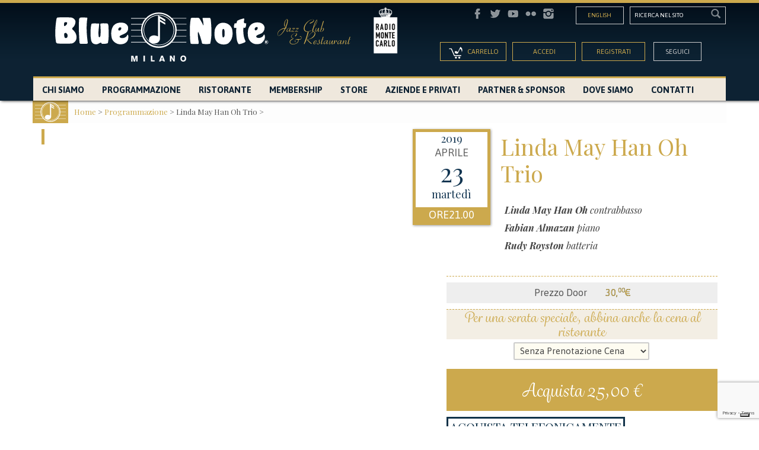

--- FILE ---
content_type: text/html; charset=UTF-8
request_url: https://www.bluenotemilano.com/evento/concerto-linda-may-han-oh-23-aprile-2019-milano/
body_size: 21181
content:
<!DOCTYPE html>

<!--[if lt IE 7 ]>
<html class="ie ie6 no-js" lang="it-IT"> <![endif]-->
<!--[if IE 7 ]>
<html class="ie ie7 no-js" lang="it-IT"> <![endif]-->
<!--[if IE 8 ]>
<html class="ie ie8 no-js" lang="it-IT"> <![endif]-->
<!--[if IE 9 ]>
<html class="ie ie9 no-js" lang="it-IT"> <![endif]-->
<!--[if gt IE 9]><!--><html class="no-js" lang="it-IT"><!--<![endif]-->
<!-- the "no-js" class is for Modernizr. -->

<head>
<meta name="google-site-verification" content="N5u8S_rjdxX6_rexdDf_RezuiyBGYhKF2XgAVB7Vvy4" />
    <meta charset="UTF-8">
    <meta name="viewport" content="width=device-width, initial-scale=1, maximum-scale=1, user-scalable=no">
    <!-- Always force latest IE rendering engine (even in intranet) & Chrome Frame -->
    <meta http-equiv="X-UA-Compatible" content="IE=edge,chrome=1">
    <!-- Hotjar Tracking Code for bluenotemilano.com -->
    <script>
        (function(h,o,t,j,a,r){
            h.hj=h.hj||function(){(h.hj.q=h.hj.q||[]).push(arguments)};
            h._hjSettings={hjid:46970,hjsv:5};
            a=o.getElementsByTagName('head')[0];
            r=o.createElement('script');r.async=1;
            r.src=t+h._hjSettings.hjid+j+h._hjSettings.hjsv;
            a.appendChild(r);
        })(window,document,'//static.hotjar.com/c/hotjar-','.js?sv=');
    </script>

                <meta name="description" content="Linda May Han Oh Trio 23/04/2019 21.00 al Blue Note Milano. Alle spalle collaborazioni con tanti bei nomi della scena contemporane (Joe Lovano, Dave Douglas, Vijay Iyer, Steve Coleman, Kenny Barron, Pat Metheny e la compianta Geri Allen, solo per citarne [&hellip;]" />
            
    <!--[if lte IE 8]>
    <script src="https://html5shiv.googlecode.com/svn/trunk/html5.js"></script>
    <![endif]-->

    
    

    
    <!--  Mobile Viewport meta tag
         j.mp/mobileviewport & davidbcalhoun.com/2010/viewport-metatag
         device-width : Occupy full width of the screen in its current orientation
         initial-scale = 1.0 retains dimensions instead of zooming out if page height > device height
         maximum-scale = 1.0 retains dimensions instead of zooming in if page width < device width -->
    <!-- Uncomment to use; use thoughtfully!
     <meta name="viewport" content="width=device-width, initial-scale=1.0, maximum-scale=1.0">
     -->

    <!-- <link rel="shortcut icon" href="https://d322c6tlwn0j8r.cloudfront.net/wp-content/themes/bluenotemilano/images/favicon.ico"> -->
    <!-- This is the traditional favicon.
          - size: 16x16 or 32x32
          - transparency is OK
          - see wikipedia for info on browser support: http://mky.be/favicon/ -->

    <link rel="apple-touch-icon" href="https://d322c6tlwn0j8r.cloudfront.net/wp-content/uploads/2013/01/Icon1.png">
    <!-- The is the icon for iOS's Web Clip.
          - size: 57x57 for older iPhones, 72x72 for iPads, 114x114 for iPhone4's retina display (IMHO, just go ahead and use the biggest one)
          - To prevent iOS from applying its styles to the icon name it thusly: apple-touch-icon-precomposed.png
          - Transparency is not recommended (iOS will put a black BG behind the icon) -->

    <!-- CSS: screen, mobile & print are all in the same file -->
    <link rel="stylesheet" href="https://d322c6tlwn0j8r.cloudfront.net/wp-content/themes/bluenotemilano/style.css?1769710142">
        <!-- all our JS is at the bottom of the page, except for Modernizr. -->
    <script src="https://d322c6tlwn0j8r.cloudfront.net/wp-content/themes/bluenotemilano/js/modernizr-1.7.min.js"></script>

    <script src="//use.typekit.net/mat5fnj.js"></script>
    <script>try{Typekit.load();}catch(e){}</script>

    <script type="text/javascript">
        if ( !window.console ) {
            (function () {
                var names = ["log", "debug", "info", "warn", "error", "assert", "dir", "dirxml",
                    "group", "groupEnd", "time", "timeEnd", "count", "trace", "profile", "profileEnd"];
                window.console = {};
                for ( var i = 0; i < names.length; ++i ) {
                    window.console[names[i]] = function () {
                    };
                }
            }());
        }
    </script>
   

    <!-- Google Tag Manager -->
	<script>(function(w,d,s,l,i){w[l]=w[l]||[];w[l].push({'gtm.start':
	new Date().getTime(),event:'gtm.js'});var f=d.getElementsByTagName(s)[0],
	j=d.createElement(s),dl=l!='dataLayer'?'&l='+l:'';j.async=true;j.src=
	'https://www.googletagmanager.com/gtm.js?id='+i+dl;f.parentNode.insertBefore(j,f);
	})(window,document,'script','dataLayer','GTM-KMFNK4M');</script>
	<!-- End Google Tag Manager -->

    <link rel="pingback" href="https://www.bluenotemilano.com/xmlrpc.php"/>

    
    <link rel="alternate" hreflang="en-US" href="https://www.bluenotemilano.com/en/evento/concerto-linda-may-han-oh-23-aprile-2019-milano/" />
<link rel="alternate" hreflang="it-IT" href="https://www.bluenotemilano.com/evento/concerto-linda-may-han-oh-23-aprile-2019-milano/" />

<!-- This site is optimized with the Yoast SEO plugin v3.2.5 - https://yoast.com/wordpress/plugins/seo/ -->
<title>Concerto Linda May Han Oh - 23 Aprile 2019 - Milano</title>

<link rel="stylesheet" href="https://d322c6tlwn0j8r.cloudfront.net/wp-content/plugins/sitepress-multilingual-cms/res/css/language-selector.css?v=3.3.8" type="text/css" media="all" />
<meta name="description" content="Punta di diamante del jazz contemporaneo! Assisti al concerto della contrabbassista malese Linda May Han Oh a Milano!"/>
<meta name="robots" content="noodp"/>
<link rel="canonical" href="https://www.bluenotemilano.com/evento/concerto-linda-may-han-oh-23-aprile-2019-milano/" />
<!-- / Yoast SEO plugin. -->

<link rel='dns-prefetch' href='//www.google.com' />
<link rel='dns-prefetch' href='//ajax.googleapis.com' />
<link rel='dns-prefetch' href='//s.w.org' />
<link rel="alternate" type="application/rss+xml" title="Blue Note Milano &raquo; Feed" href="https://www.bluenotemilano.com/feed/" />
<link rel="alternate" type="application/rss+xml" title="Blue Note Milano &raquo; Feed dei commenti" href="https://www.bluenotemilano.com/comments/feed/" />
<meta property="og:title" content="Linda May Han Oh Trio - 23 Aprile 2019 "/><meta property="og:type" content="article"/><meta property="og:site_name" content="Blue Note Milano"/><meta property="og:description" content="Live  Blue Note Milano"/><meta property="og:image" content="https://d322c6tlwn0j8r.cloudfront.net/wp-content/themes/bluenotemilano/images/bluenote-facebook.jpg"/><meta property="fb:admins" content="100008480686560,1321020622"/><meta property="fb:app_id" content="761478787273032"/>    <!-- Facebook Pixel Code -->
    <script>
    !function(f,b,e,v,n,t,s){if(f.fbq)return;n=f.fbq=function(){n.callMethod?
    n.callMethod.apply(n,arguments):n.queue.push(arguments)};if(!f._fbq)f._fbq=n;
    n.push=n;n.loaded=!0;n.version='2.0';n.queue=[];t=b.createElement(e);t.async=!0;
    t.src=v;s=b.getElementsByTagName(e)[0];s.parentNode.insertBefore(t,s)}(window,
    document,'script','//connect.facebook.net/en_US/fbevents.js');

    fbq('init', '431813356978347');
    fbq('track', "PageView");</script>
    <noscript><img height="1" width="1" style="display:none"
    src="https://www.facebook.com/tr?id=431813356978347&ev=PageView&noscript=1"
    /></noscript>
    <!-- End Facebook Pixel Code -->
		<script type="text/javascript">
			window._wpemojiSettings = {"baseUrl":"https:\/\/s.w.org\/images\/core\/emoji\/2.3\/72x72\/","ext":".png","svgUrl":"https:\/\/s.w.org\/images\/core\/emoji\/2.3\/svg\/","svgExt":".svg","source":{"concatemoji":"https:\/\/www.bluenotemilano.com\/wp-includes\/js\/wp-emoji-release.min.js"}};
			!function(a,b,c){function d(a){var b,c,d,e,f=String.fromCharCode;if(!k||!k.fillText)return!1;switch(k.clearRect(0,0,j.width,j.height),k.textBaseline="top",k.font="600 32px Arial",a){case"flag":return k.fillText(f(55356,56826,55356,56819),0,0),b=j.toDataURL(),k.clearRect(0,0,j.width,j.height),k.fillText(f(55356,56826,8203,55356,56819),0,0),c=j.toDataURL(),b!==c&&(k.clearRect(0,0,j.width,j.height),k.fillText(f(55356,57332,56128,56423,56128,56418,56128,56421,56128,56430,56128,56423,56128,56447),0,0),b=j.toDataURL(),k.clearRect(0,0,j.width,j.height),k.fillText(f(55356,57332,8203,56128,56423,8203,56128,56418,8203,56128,56421,8203,56128,56430,8203,56128,56423,8203,56128,56447),0,0),c=j.toDataURL(),b!==c);case"emoji4":return k.fillText(f(55358,56794,8205,9794,65039),0,0),d=j.toDataURL(),k.clearRect(0,0,j.width,j.height),k.fillText(f(55358,56794,8203,9794,65039),0,0),e=j.toDataURL(),d!==e}return!1}function e(a){var c=b.createElement("script");c.src=a,c.defer=c.type="text/javascript",b.getElementsByTagName("head")[0].appendChild(c)}var f,g,h,i,j=b.createElement("canvas"),k=j.getContext&&j.getContext("2d");for(i=Array("flag","emoji4"),c.supports={everything:!0,everythingExceptFlag:!0},h=0;h<i.length;h++)c.supports[i[h]]=d(i[h]),c.supports.everything=c.supports.everything&&c.supports[i[h]],"flag"!==i[h]&&(c.supports.everythingExceptFlag=c.supports.everythingExceptFlag&&c.supports[i[h]]);c.supports.everythingExceptFlag=c.supports.everythingExceptFlag&&!c.supports.flag,c.DOMReady=!1,c.readyCallback=function(){c.DOMReady=!0},c.supports.everything||(g=function(){c.readyCallback()},b.addEventListener?(b.addEventListener("DOMContentLoaded",g,!1),a.addEventListener("load",g,!1)):(a.attachEvent("onload",g),b.attachEvent("onreadystatechange",function(){"complete"===b.readyState&&c.readyCallback()})),f=c.source||{},f.concatemoji?e(f.concatemoji):f.wpemoji&&f.twemoji&&(e(f.twemoji),e(f.wpemoji)))}(window,document,window._wpemojiSettings);
		</script>
		<style type="text/css">
img.wp-smiley,
img.emoji {
	display: inline !important;
	border: none !important;
	box-shadow: none !important;
	height: 1em !important;
	width: 1em !important;
	margin: 0 .07em !important;
	vertical-align: -0.1em !important;
	background: none !important;
	padding: 0 !important;
}
</style>
<link rel='stylesheet' id='wpBannerizeStyleDefault.css-css'  href='https://d322c6tlwn0j8r.cloudfront.net/wp-content/plugins/wp-bannerize/css/wpBannerizeStyleDefault.css' type='text/css' media='all' />
<link rel='stylesheet' id='datepickerStyle-css'  href='https://d322c6tlwn0j8r.cloudfront.net/wp-content/themes/bluenotemilano/css/smoothness/jquery-ui-smoothness.css' type='text/css' media='all' />
<link rel='stylesheet' id='contact-form-7-css'  href='https://d322c6tlwn0j8r.cloudfront.net/wp-content/plugins/contact-form-7/includes/css/styles.css' type='text/css' media='all' />
<link rel='stylesheet' id='justifiedGallery-css'  href='https://d322c6tlwn0j8r.cloudfront.net/wp-content/plugins/flickr-justified-gallery/css/justifiedGallery.min.css' type='text/css' media='all' />
<link rel='stylesheet' id='flickrJustifiedGalleryWPPlugin-css'  href='https://d322c6tlwn0j8r.cloudfront.net/wp-content/plugins/flickr-justified-gallery/css/flickrJustifiedGalleryWPPlugin.css' type='text/css' media='all' />
<link rel='stylesheet' id='responsive-lightbox-swipebox-css'  href='https://d322c6tlwn0j8r.cloudfront.net/wp-content/plugins/responsive-lightbox/assets/swipebox/css/swipebox.min.css' type='text/css' media='all' />
<link rel='stylesheet' id='rotatingtweets-css'  href='https://d322c6tlwn0j8r.cloudfront.net/wp-content/plugins/rotatingtweets/css/style.css' type='text/css' media='all' />
<link rel='stylesheet' id='myplugin-css-css'  href='https://d322c6tlwn0j8r.cloudfront.net/wp-content/plugins/wb_sticky_footer/style.css' type='text/css' media='all' />
<link rel='stylesheet' id='jfb-css'  href='https://d322c6tlwn0j8r.cloudfront.net/wp-content/plugins/wp-fb-autoconnect/style.css' type='text/css' media='all' />
<link rel='stylesheet' id='wp-smartshop-frontend-css-css'  href='https://d322c6tlwn0j8r.cloudfront.net/wp-content/plugins/wpx-smartshop/assets/css/wp-smartshop-frontend.css' type='text/css' media='all' />
<link rel='stylesheet' id='wpxm-admin-css'  href='https://d322c6tlwn0j8r.cloudfront.net/wp-content/plugins/wpxtreme/assets/css/admin.css' type='text/css' media='all' />
<link rel='stylesheet' id='wpxm-admin-enhanced-css'  href='https://d322c6tlwn0j8r.cloudfront.net/wp-content/plugins/wpxtreme/assets/css/admin-enhanced.css' type='text/css' media='all' />
<link rel='stylesheet' id='bootstrap-css'  href='https://d322c6tlwn0j8r.cloudfront.net/wp-content/themes/bluenotemilano/css/bootstrap/css/bootstrap.min.css' type='text/css' media='all' />
<link rel='stylesheet' id='bootstrap-theme-css'  href='https://d322c6tlwn0j8r.cloudfront.net/wp-content/themes/bluenotemilano/css/bootstrap/css/bootstrap-theme.css' type='text/css' media='all' />
<link rel='stylesheet' id='bluenote-2014-css'  href='https://d322c6tlwn0j8r.cloudfront.net/wp-content/themes/bluenotemilano/css/bnm2014/bluenotemi-restyling.css' type='text/css' media='all' />
<script>if (document.location.protocol != "https:") {document.location = document.URL.replace(/^http:/i, "https:");}</script><script type='text/javascript' src='https://d322c6tlwn0j8r.cloudfront.net/wp-includes/js/jquery/jquery.js'></script>
<script type='text/javascript' src='https://d322c6tlwn0j8r.cloudfront.net/wp-includes/js/jquery/jquery-migrate.min.js'></script>
<script type='text/javascript' src='https://d322c6tlwn0j8r.cloudfront.net/wp-content/plugins/rotatingtweets/js/jquery.cycle.all.min.js'></script>
<script type='text/javascript' src='https://d322c6tlwn0j8r.cloudfront.net/wp-content/plugins/rotatingtweets/js/rotating_tweet.js'></script>
<script type='text/javascript' src='https://www.google.com/recaptcha/api.js?render=6LesxiEoAAAAAL5O_azY2QtO7F_XwtTQoY4VvNYE'></script>
<script type='text/javascript' src='https://d322c6tlwn0j8r.cloudfront.net/wp-content/themes/bluenotemilano/js/recaptcha9.js'></script>
<script type='text/javascript' src='https://d322c6tlwn0j8r.cloudfront.net/wp-content/plugins/responsive-lightbox/assets/swipebox/js/jquery.swipebox.min.js'></script>
<script type='text/javascript' src='https://d322c6tlwn0j8r.cloudfront.net/wp-content/plugins/responsive-lightbox/assets/infinitescroll/infinite-scroll.pkgd.min.js'></script>
<script type='text/javascript'>
/* <![CDATA[ */
var rlArgs = {"script":"swipebox","selector":"lightbox","customEvents":"","activeGalleries":"1","animation":"1","hideCloseButtonOnMobile":"0","removeBarsOnMobile":"0","hideBars":"1","hideBarsDelay":"5000","videoMaxWidth":"1080","useSVG":"1","loopAtEnd":"0","woocommerce_gallery":"0","ajaxurl":"https:\/\/www.bluenotemilano.com\/wp-admin\/admin-ajax.php","nonce":"32a5040593"};
/* ]]> */
</script>
<script type='text/javascript' src='https://d322c6tlwn0j8r.cloudfront.net/wp-content/plugins/responsive-lightbox/js/front.js'></script>
<link rel='https://api.w.org/' href='https://www.bluenotemilano.com/wp-json/' />
<meta name="generator" content="WordPress 4.8.2" />
<link rel='shortlink' href='https://www.bluenotemilano.com/?p=26060' />
<link rel="alternate" type="application/json+oembed" href="https://www.bluenotemilano.com/wp-json/oembed/1.0/embed?url=https%3A%2F%2Fwww.bluenotemilano.com%2Fevento%2Fconcerto-linda-may-han-oh-23-aprile-2019-milano%2F" />
<link rel="alternate" type="text/xml+oembed" href="https://www.bluenotemilano.com/wp-json/oembed/1.0/embed?url=https%3A%2F%2Fwww.bluenotemilano.com%2Fevento%2Fconcerto-linda-may-han-oh-23-aprile-2019-milano%2F&#038;format=xml" />
<meta name="generator" content="WPML ver:3.3.8 stt:1,27;" />
	
<style type="text/css" media="screen">

</style>
	
<link rel='stylesheet' href='https://d322c6tlwn0j8r.cloudfront.net/wp-content/plugins/youtube-sidebar-widget/style.css' /><!-- Vipers Video Quicktags v6.6.0 | http://www.viper007bond.com/wordpress-plugins/vipers-video-quicktags/ -->
<style type="text/css">
.vvqbox { display: block; max-width: 100%; visibility: visible !important; margin: 10px auto; } .vvqbox img { max-width: 100%; height: 100%; } .vvqbox object { max-width: 100%; } 
</style>
<script type="text/javascript">
// <![CDATA[
	var vvqflashvars = {};
	var vvqparams = { wmode: "opaque", allowfullscreen: "true", allowscriptaccess: "always" };
	var vvqattributes = {};
	var vvqexpressinstall = "https://www.bluenotemilano.com/wp-content/plugins/vipers-video-quicktags/resources/expressinstall.swf";
// ]]>
</script>

              <style>
      .order-total-copy .wpss-summary-order-description-total::before {
        content: "Riepilogo ";
      }
      .order-total-copy .wpss-summary-order-description-total::after {
        content: " da pagare:";
      }
      </style>
    </head>

<body data-rsssl=1 class="bnm-event-template-default single single-bnm-event postid-26060  wpx-placeholders-body  wpx-smartshop-body  wpxtreme-body  bnm-concerto-linda-may-han-oh-23-aprile-2019-milano">

<div class="page-wrapper">

<header id="header" class="header-bnm header-10">
    <div class="container">
        <div class="row">
            <div class="navbar" role="navigation">
                <div class="navbar-header">
                    <button type="button" class="navbar-toggle"></button>
                    <div class="col-md-7 col-sm-12 logo-bnm">
                                                    <div class="col-sm-10">
                                <a class="brand" href="https://www.bluenotemilano.com" title="Blue Note Milano">
                                    <img src="https://www.bluenotemilano.com/wp-content/themes/bluenotemilano/images/bluenotemilano-jazz-club-restaurant-logo.svg" alt="Blue Note Milano | Jazz club, ristorante, location eventi Milano"/>
                                </a>
                            </div>
                                                                        <a class="col-sm-2" id="rmc-logo" href="https://www.radiomontecarlo.net/" target="_blank">
                                                        <img src="https://d322c6tlwn0j8r.cloudfront.net/wp-content/uploads/2021/04/RMC_logo_2020-e1618827878682.png" alt="Radio Montecarlo" />
                        </a>
                    </div>
                    <!-- /col-7 LOGO -->

                    <!-- social nav -->
                    <div class="col-md-5 col-sm-12 support-nav-bnm">
                        <div class="row clearfix search-social-bnm">
                            <div id="search" class="col-md-4 col-sm-4 pull-right">
                                                                <form method="get" id="searchform" action="https://www.bluenotemilano.com/">
		<input class="wpdk-form-input" onblur="this.value=(this.value == '')?'Ricerca nel sito':this.value" onfocus="this.value=(this.value == 'Ricerca nel sito')?'':this.value" type="text" value="Ricerca nel sito" name="s" id="s" />
<input type='hidden' name='lang' value='it' /></form>                                <span class="glyphicon glyphicon-search"></span>
                            </div>

                            <div id="socialbuttons" class="col-sm-5 socialbuttons">
                                <ul id="menu-social" class="menu-social"><li id="menu-item-14763" class="instagram menu-item menu-item-type-custom menu-item-object-custom menu-item-14763"><a title="instagram" target="_blank" href="http://instagram.com/bluenotemilano#">Instagram</a></li>
<li id="menu-item-14764" class="flickr menu-item menu-item-type-custom menu-item-object-custom menu-item-14764"><a title="flickr" target="_blank" href="https://www.flickr.com/photos/bluenotemilano">Flickr</a></li>
<li id="menu-item-14765" class="youtube menu-item menu-item-type-custom menu-item-object-custom menu-item-14765"><a title="youtube" target="_blank" href="http://www.youtube.com/user/Bluenotemilano">Youtube</a></li>
<li id="menu-item-14766" class="twitter menu-item menu-item-type-custom menu-item-object-custom menu-item-14766"><a title="twitter" target="_blank" href="https://twitter.com/Bluenotemilano">Twitter</a></li>
<li id="menu-item-14767" class="facebook menu-item menu-item-type-custom menu-item-object-custom menu-item-14767"><a title="facebook" target="_blank" href="https://www.facebook.com/bluenotemilano">Facebook</a></li>
</ul>                            </div>

                            <div id="flags_language_selector" class="col-sm-2 pull-right">
                                <a href="https://www.bluenotemilano.com/en/evento/concerto-linda-may-han-oh-23-aprile-2019-milano/">English</a>                            </div>

                        </div><!-- /row social nav + search -->

                        <div class="access-nav clearfix delimiter">
                            <div class="col-md-3 col-sm-3 cart-nav">
                                <a id="action-cart" href="#cart" title="show the cart item">
                                    <img src="https://d322c6tlwn0j8r.cloudfront.net/wp-content/themes/bluenotemilano/images/bluenotemilano-acquista-spettacolo-dal-sito.png" alt="Show the cart Bluenote Milano" width="24"/>
                                    <span>Carrello</span>
                                </a>
                            </div>

                            
                            
                                <div class="col-sm-2 col-sm-offset-1 only-mobile user-login">
                                    <a id="user-login" href="#user" title="Registrati su Bluenote Milano"><span class="glyphicon glyphicon-user"></span></a>
                                </div>

                                <div class="bnm-top-right-box col-sm-6 no-mobile" id="bnm-login-request-box">
                                    <!-- no log in -->
                                    <form class="bnm-login-signup" method="post" action="">
                                        <input id="buttonOpenLogin" class="col-sm-6 toggle-login" type="button" value="Accedi"/>
                                        <input id="buttonSignup"
                                               class="col-sm-6 toggle-register"
                                               type="button"
                                               value="Registrati" />
                                    </form>
                                </div>

                                                        <div class="col-sm-2 follow-nav no-mobile">
                                <a id="follow-btn" class="white" href="#social-area" title="Segui Bluenote Milano su tutti i social">Seguici</a>
                            </div>
                        </div>
                    </div>
                    <!-- /col-5 social nav -->
                    
                    <div class="clearfix"></div>

                    <!-- Collapse-nav -->

                    <div class="collapse navbar-collapse"><ul id="menu-principale" class="nav"><li id="menu-item-14760" class="close-menu only-mobile menu-item menu-item-type-custom menu-item-object-custom menu-item-14760"><a href="#close">Chiudi menu</a></li>
<li id="menu-item-3717" class="menu-item menu-item-type-post_type menu-item-object-page menu-item-3717"><a href="https://www.bluenotemilano.com/chi-siamo/">Chi Siamo</a></li>
<li id="menu-item-3721" class="menu-item menu-item-type-post_type menu-item-object-page menu-item-3721"><a href="https://www.bluenotemilano.com/programmazione/">Programmazione</a></li>
<li id="menu-item-24136" class="menu-item menu-item-type-post_type menu-item-object-page menu-item-24136"><a href="https://www.bluenotemilano.com/ristorante/">Ristorante</a></li>
<li id="menu-item-3715" class="menu-item menu-item-type-post_type menu-item-object-page menu-item-3715"><a href="https://www.bluenotemilano.com/membership/">Membership</a></li>
<li id="menu-item-3723" class="menu-item menu-item-type-custom menu-item-object-custom menu-item-3723"><a href="/vetrina">Store</a></li>
<li id="menu-item-24137" class="menu-item menu-item-type-post_type menu-item-object-page menu-item-24137"><a href="https://www.bluenotemilano.com/aziende-e-privati/">Aziende e Privati</a></li>
<li id="menu-item-32070" class="menu-item menu-item-type-post_type menu-item-object-page menu-item-32070"><a href="https://www.bluenotemilano.com/partner-sponsor-2022/">Partner &#038; Sponsor</a></li>
<li id="menu-item-38880" class="menu-item menu-item-type-post_type menu-item-object-page menu-item-38880"><a href="https://www.bluenotemilano.com/dove-siamo/">Dove siamo</a></li>
<li id="menu-item-3718" class="menu-item menu-item-type-post_type menu-item-object-page menu-item-3718"><a href="https://www.bluenotemilano.com/contatti/">Contatti</a></li>
<li id="menu-item-14762" class="only-mobile flag-language menu-item menu-item-type-custom menu-item-object-custom menu-item-14762"><a href="/en/">English</a></li>
</ul></div>
                </div>

            </div>
        </div>
    </div>
    		

    </header>
<!-- Login sidebar -->

<section id="login-bnm-sidebar" class="login-bnm">
    <a class="close-btn pull-right" href="#close" title="Chiudi la finestra login">X</a>
    <div class="container">
        <div class="row">
                        <div id="login-bnm" class="col-md-10 col-md-offset-1 hidden">
                <header>
                    <h3 class="centered">Accedi a Blue Note Milano</h3>
                    <p class="centered">Accedi con il tuo account, per acquistare i biglietti per gli spettacoli e commentare le notizie.</p>
                    <p class="cursive centered big">Se non sei registrato, acquista senza registrarti, collegati con Facebook previa visione delle Normative sui dati e delle impostazioni di Facebook oppure<br/>
                        <a href="#buttonSignup" id="buttonSignup-two" class="smoot-scroll toggle-register" title="Se non sei ancora registrato, effettua la registrazione">Effettua la registrazione!</a></p>
                </header>
                                <div class="col-md-4 col-sm-12 btn-fb centered">
                                        <div id="loginlogout-2" class="widget widget_loginlogout">        <!-- @ivan 2018-11-29 commento la parte del form di login per visualizzare solamente il pulsante "Accedi con Facebook"
            <form name='loginform' id='loginform' action='https://www.bluenotemilano.com/wp-login.php' method='post'>
                <label>User:</label><br />
                <input type='text' name='log' id='user_login' class='input' tabindex='20' /><input type='submit' name='wp-submit' id='wp-submit' value='Login' tabindex='23' /><br />
                <label>Pass:</label><br />
                <input type='password' name='pwd' id='user_pass' class='input' tabindex='21' />
                <span id="forgotText"><a href="https://www.bluenotemilano.com/wp-login.php?action=lostpassword" rel="nofollow" >Forgot?</a></span><br />
                                                <input type='hidden' name='redirect_to' value='/evento/concerto-linda-may-han-oh-23-aprile-2019-milano/' />
            </form>-->
            <!-- WP-FB AutoConnect Button v4.4 -->
<!-- @ivan 2018-11-29 cambiata la stringa "Login with Facebook" con "Accedi con Faceboook" e il parametro size con xlarge -->
<span class="fbLoginButton"><script type="text/javascript">//<!--
            document.write('<fb:login-button scope="email" v="2" size="xlarge" onlogin="jfb_js_login_callback();">Accedi con Facebook</fb:login-button>');
        //--></script></span></div>                    <div class="GuestLogin">
                        <a class="GuestLoginBtn" href="/guest-login">Acquista senza registrazione</a>
                    </div>
                </div>

                <div class="col-md-7 col-sm-12 pull-right centered left-v-divider pdl">
                    <p class="cursive only-mobile">Se sei registrato</p>
                    <div class="bnm-top-right-box" id="bnm-login-box">
                        <form class="bnm-login" method="post" action="">
                            <input type="hidden" name="action" value="do_login"/>
                            <input type="text" name="username" placeholder="email" class="wpdk-form-input col-md-10 col-md-offset-1"/>
                            <input type="password" name="password" placeholder="password" class="wpdk-form-input col-md-10 col-md-offset-1"/>
                            <br/>
                            <p class="aligncenter cursive centered col-md-12">
                                <input type="checkbox"
                                       name="remember"
                                       id="remember"
                                       value="remember-login"/> Ricordami                            </p>

                            
                            <div class="col-md-12 divider">
                                <input type="submit" id="buttonSignin" class="btn-access col-md-6 col-sm-6 col-md-offset-3" value="Accedi"/>
                                <br/>
                                <input type="button" id="buttonCancel" class="only-link-btn col-md-12"
                                       value="Annulla"/>
                            </div>
                            
                            <style scoped>
                              .bnm-login .gglcptch_recaptcha{
                                 margin-top: 1rem;
                                 display: flex;
                                 justify-content: center;
                              }
                            </style>
                        </form>

                        <div class="sep"></div>
                        <form class="bnm-login-recovery col-md-12" method="get" action="https://www.bluenotemilano.com/wp-login.php">
                            <input type="hidden" name="action" value="lostpassword"/>

                            <p>Dimenticato la password?  <input type="submit"
                                                                                     id="buttonLostPassword"
                                                                                     class="only-link-btn cursive big"
                                                                                     value="Recupera"/> </p>

                        </form>
                    </div>
                </div>
                <div class="clearfix"></div>
                <footer class="col-md-12 col-sm-12 centered">
                    <p class="cursive">Se non sei registrato? <a href="#buttonSignup" id="buttonSignup-two" class="smoot-scroll toggle-register" title="Se non sei ancora registrato, effettua la registrazione">Effettua la registrazione!</a></p>
                </footer>
            </div>
            
                        <div id="register-bnm" class="col-md-10 col-md-offset-1">
                <header>
                    <h3 class="centered">Registrazione</h3>
                    <div class="register-content centered">
                        Per acquistare online i biglietti, gli abbonamenti, i prodotti Blue Note ed accedere ai privilegi riservati ai soci, è necessario registrarsi. Inserisci semplicemente nome cognome ed indirizzo email e Registrati: al termine ti verrà inviata una email contenente un link per confermare l'iscrizione all’indirizzo di posta elettronica che indicherai. Dopo aver ciccato sul link di conferma, riceverai una seconda email contenente username e password. Dopo aver confermato la tua registrazione e ricevuto la mail con username e password, potrai effettuare l’accesso.                    </div>
                    <p class="cursive centered big">Acquista senza registrarti, collegati con Facebook previa visione delle Normative sui dati e delle impostazioni di Facebook oppure<br/>
                        se sei registrato,  <a href="#buttonOpenLogin" class="smoot-scroll toggle-login" title="Se sei registrato, accedi">Accedi ora!</a>
                    </p>
                </header>
                <div class="col-md-4 col-sm-12 btn-fb centered">
                    <div id="loginlogout-2" class="widget widget_loginlogout">        <!-- @ivan 2018-11-29 commento la parte del form di login per visualizzare solamente il pulsante "Accedi con Facebook"
            <form name='loginform' id='loginform' action='https://www.bluenotemilano.com/wp-login.php' method='post'>
                <label>User:</label><br />
                <input type='text' name='log' id='user_login' class='input' tabindex='20' /><input type='submit' name='wp-submit' id='wp-submit' value='Login' tabindex='23' /><br />
                <label>Pass:</label><br />
                <input type='password' name='pwd' id='user_pass' class='input' tabindex='21' />
                <span id="forgotText"><a href="https://www.bluenotemilano.com/wp-login.php?action=lostpassword" rel="nofollow" >Forgot?</a></span><br />
                                                <input type='hidden' name='redirect_to' value='/evento/concerto-linda-may-han-oh-23-aprile-2019-milano/' />
            </form>-->
            <!-- WP-FB AutoConnect Button v4.4 -->
<!-- @ivan 2018-11-29 cambiata la stringa "Login with Facebook" con "Accedi con Faceboook" e il parametro size con xlarge -->
<span class="fbLoginButton"><script type="text/javascript">//<!--
            document.write('<fb:login-button scope="email" v="2" size="xlarge" onlogin="jfb_js_login_callback();">Accedi con Facebook</fb:login-button>');
        //--></script></span></div>                    <div class="GuestLogin">
                        <a class="GuestLoginBtn" href="/guest-login">Acquista senza registrazione</a>
                    </div>
                </div>

                <div class="col-md-7 col-sm-12 pull-right centered left-v-divider pmp">
                    
                                            <form id="bnm-registration" class="bnm-profile" name="" method="post" action="" enctype="multipart/form-data">

                               <input type="hidden"
           name="563873d38950b841aebf89c3be1b1a35"
           id="563873d38950b841aebf89c3be1b1a35"
           value="087d99b954"/>
                                       <fieldset class="wpdk-form-fieldset wpdk-form-section1">
            <legend>Dati di accesso</legend>
            <div class="wpdk-form-row">        <label class="wpdk-form-label wpdk-form-required wpdk-form-input first_name"
               for="first_name">Nome:</label>
        <input type="text" class="wpdk-form-required wpdk-form-input" name="first_name" id="first_name" value="" size="32" title="Nome"      />    <input type="hidden"
           id="id_user"
           name="id_user"
           value=""/>
    </div><div class="wpdk-form-row">        <label class="wpdk-form-label wpdk-form-required wpdk-form-input last_name"
               for="last_name">Cognome:</label>
        <input type="text" class="wpdk-form-required wpdk-form-input" name="last_name" id="last_name" value="" size="32" title="Cognome"      /></div><div class="wpdk-form-row">        <label class="wpdk-form-label wpdk-form-input wpdk-form-email email"
               for="email">Email:</label>
        <input type="text" class="wpdk-form-input wpdk-form-email wpdk-tooltip wpdk-has-help" name="email" id="email" value="" size="32" title="Questo indirizzo sarà il tuo username"      /></div><div class="wpdk-form-row">        <label class="wpdk-form-label wpdk-form-input wpdk-form-email email_repeat"
               for="email_repeat">Ripeti email :</label>
        <input type="text" class="wpdk-form-input wpdk-form-email" name="email_repeat" id="email_repeat" value="" size="32" title="Ripeti email"      /></div><!--            <br style="clear:both"/>-->
        </fieldset>
                <fieldset class="wpdk-form-fieldset wpdk-form-section2">
            <legend>Privacy e Consensi</legend>
            <div class="wpdk-form-row">        <label class="wpdk-form-label wpdk-form-radio consenso_privacy"
               for="consenso_privacy">Dichiaro di aver letto ed accettato integralmente <a href="/privacy/" target="_blank">l’Informativa sulla privacy e sui cookies</a></label>
        <input type="radio" class="wpdk-form-radio wpdk-tooltip wpdk-has-help" name="consenso_privacy" id="consenso_privacy" value="si" size="16" title="consenso_privacy"      /></div><!--            <br style="clear:both"/>-->
        </fieldset>
                <fieldset class="wpdk-form-fieldset wpdk-form-section3">
            <legend>Newsletter</legend>
            <span class="wpdk-form-description">La nostra newsletter contiene notizie sulla programmazione <br/> <a href="/informativa-newsletter" target="_blank">Informativa Newsletter</a></span><div class="wpdk-form-row">        <label class="wpdk-form-label wpdk-form-radio newsletter"
               for="newsletter">Iscrizione Newsletter: Si</label>
        <input type="radio" class="wpdk-form-radio" name="newsletter" id="newsletter" value="y" size="16" title="Iscrizione Newsletter: Si"      />        <label class="wpdk-form-label newsletter-no wpdk-form-radio newsletter"
               for="newsletter">No</label>
        <input type="radio" class="newsletter-no wpdk-form-radio" name="newsletter" id="newsletter" value="n" size="16" title="No"      /></div><div class="wpdk-form-row">        <label class="wpdk-form-label wpdk-form-radio consenso_privacy_nl"
               for="consenso_privacy_nl">Dichiaro di aver letto ed accettato integralmente <a href="/privacy/" target="_blank">l’Informativa sulla privacy e sui cookies</a></label>
        <input type="radio" class="wpdk-form-radio wpdk-tooltip wpdk-has-help" name="consenso_privacy_nl" id="consenso_privacy_nl" value="si" size="16" title="consenso_privacy_nl"      /></div><span class="wpdk-form-description"><strong>Presto liberamente a Blue Note il mio consenso, che potrò in ogni momento revocare:</strong> <br/> all’invio di comunicazioni commerciali inerenti i suoi prodotti, servizi, eventi, ricerche di mercato tramite strumenti di comunicazione tradizionali e a distanza:</span><div class="wpdk-form-row">        <label class="wpdk-form-label wpdk-form-radio consenso_marketing"
               for="consenso_marketing">Do il consenso</label>
        <input type="radio" class="wpdk-form-radio" name="consenso_marketing" id="consenso_marketing" value="si" size="16" title="Do il consenso"      />        <label class="wpdk-form-label consenso_marketing-no wpdk-form-radio consenso_marketing"
               for="consenso_marketing">Nego il consenso</label>
        <input type="radio" class="consenso_marketing-no wpdk-form-radio" name="consenso_marketing" id="consenso_marketing" value="no" size="16" title="Nego il consenso"      /></div><span class="wpdk-form-description">all’analisi delle mie abitudini e interessi ai fini dell’offerta di servizi e dell’invio di comunicazioni commerciali maggiorimente personalizzati:</span><div class="wpdk-form-row">        <label class="wpdk-form-label wpdk-form-radio consenso_profilazione"
               for="consenso_profilazione">Do il consenso</label>
        <input type="radio" class="wpdk-form-radio" name="consenso_profilazione" id="consenso_profilazione" value="si" size="16" title="Do il consenso"      />        <label class="wpdk-form-label consenso_profilazione-no wpdk-form-radio consenso_profilazione"
               for="consenso_profilazione">Nego il consenso</label>
        <input type="radio" class="consenso_profilazione-no wpdk-form-radio" name="consenso_profilazione" id="consenso_profilazione" value="no" size="16" title="Nego il consenso"      /></div><!--            <br style="clear:both"/>-->
        </fieldset>
                <fieldset class="wpdk-form-fieldset wpdk-form-section4">
            <legend>Note</legend>
            <span class="wpdk-form-description">Puoi sempre modificare la tua scelta o cancellare la tua iscrizione quando vuoi.</span><!--            <br style="clear:both"/>-->
        </fieldset>
                <fieldset class="wpdk-form-fieldset wpdk-form-section5">
            <legend>Condizioni Generali di Contratto</legend>
            <div class="wpdk-form-row">        <label class="wpdk-form-label wpdk-form-radio consenso_condizioni_generali_contratto"
               for="consenso_condizioni_generali_contratto">Dichiaro di aver letto ed accettato integralmente le <a href="/condizioni-generali-di-contratto/" target="_blank">Condizioni Generali di Contratto.</a></label>
        <input type="radio" class="wpdk-form-radio wpdk-tooltip wpdk-has-help" name="consenso_condizioni_generali_contratto" id="consenso_condizioni_generali_contratto" value="si" size="16" title="consenso_condizioni_generali_contratto"      /></div><!--            <br style="clear:both"/>-->
        </fieldset>
        
                           <input type="hidden" name="recaptcharesponse" id="recaptcharesponse" value="0">

                           
                            <p class="alignright">
                                <input type="submit" class="btn-access col-md-6 col-sm-6 col-md-offset-3" value="Registrati"/>
                            </p>

                            <style scoped>
                              #bnm-registration .gglcptch_recaptcha{
                                 margin-top: 1rem;
                                 display: flex;
                                 justify-content: center;
                              }
                            </style>
                        </form>
                                    </div>
                <div class="clearfix"></div>
                <footer class="col-md-12 col-sm-12 centered">
                    <p class="cursive">Già registrato? <a href="#buttonSignup" id="buttonSignup-two" class="smoot-scroll toggle-login" title="Se sei registrato, effettua il login">Effettua il login!</a></p>
                </footer>
            </div>

                    </div>
    </div>
</section>

    <section class="breadcrumb">
        <div class="container">
            <div class="row">
                <ul id="breadcrumbs"><li><a href="https://www.bluenotemilano.com">Home</a><span class="separator"> > </span></li><li><a href="https://www.bluenotemilano.com/programmazione" title="Vai alla programmazione">Programmazione</a><span class="separator"> > </span></li><li>Linda May Han Oh Trio<span class="separator"> > </span></li></ul>            </div>
        </div>
    </section>
<div class="page-wrap post-event">
    <div class="container">
        <div class="row clearfix">
                        <article id="post-id-26060" class="single-event clearfix">
                <header class="clearfix">
                    <div class="col-md-7">
                        <figure class="thumb-big-event clearfix">

                            <div class="eventDate day-name">
                                                                <small>2019</small>
                                <span class="month">aprile</span>
                                 23                                 <span class="week">martedì</span>
                                <span class="evidence">
                                    ore21.00                                </span>

                                
                                                            </div>
                            <div class="thumb-event">
                                                                
                            </div>
                        </figure>
                        <div class="boxoffice-info clearfix">
                                                                                </div>
                    </div>

                    <div class="col-md-5">
                        <header class="artist-info col-md-10 pull-right">
                            <h1 class="entry-title">Linda May Han Oh Trio</h1>
                                                        <div class="artist-band">
                                <p><strong>Linda May Han Oh</strong> contrabbasso</p>
<p><strong>Fabian Almazan</strong> piano</p>
<p><strong>Rudy Royston</strong> batteria</p>
                            </div>
                        </header>
                        <div class="clearfix"></div>

                                                    <div id="bnm-ticket" class="bnm-event-ticket">    <div data-id_product="26064" data-args="[base64]" class="wpss-product-card col-md-6">
        <div class="inner-product-card clearfix">
            <div class="bnm-event-price-door-message">
    <span class="bnm-event-price-door-message">Prezzo Door</span>
    <span class="wpss-price-html bnm-price-door">30,<sup>00</sup><span class="wpss-price-currency-symbol">€</span></span> 
</div>    <div class="wpss-product-variant centered">
        <!--<h3>Disponibile in</h3>-->
        <p class="cursive big evidence">Per una serata speciale, abbina anche la cena al ristorante</p>
            <form name="wpss-product-variant-form-Dinner" id="wpss-product-variant-form-Dinner" method="post" action="" class="wpdk-form">
        <dl>
            <dd class="wpss-product-variant-values-model"><select class="wpdk-form-select" name="model"><option  value="Without Dinner Reservation">Senza Prenotazione Cena</option><option  value="With Dinner Reservation">Con Prenotazione Cena</option></select></dd>
        </dl>
        <div class="wpss-product-variant-add-to-cart"><div class="wpss-cart-add-not-available">
    <p class="cursive big centered"><a id="access-bnm" href="#buttonOpenLogin" class="smoot-scroll toggle-login">Acquista 25,00 €</a></p>
</div></div>
    </form>
    </div>
        </div>
    </div></div>
                        
                        
                                                <div class="action-btn action-blue">
                            <div class="action-phone">
                                <h4>Acquista telefonicamente</h4>
                                <p>dal Martedì al Sabato dalle 14 alle 22<br/>
                                    <a href="tel:+390269016888" title="Acquista telefonicamente">02 69016888</a></p>
                            </div>
                        </div>
                    </div>
                </header>

                
                                    <div class="entry-content col-sm-12 clearfix order_1">
                               <p>Alle spalle collaborazioni con tanti bei nomi della scena contemporane (Joe Lovano, Dave Douglas, Vijay Iyer, Steve Coleman, Kenny Barron, Pat Metheny e la compianta Geri Allen, solo per citarne alcuni), la bassista malese Linda May Han Oh, non nega l’ influenza di Charles Mingus e Meshell Ndegeocello, ma si fa ambasciatrice di sonorità contemporanee. Il suo è un jazz rigoroso e di moderata avanguardia (da una decina di anni vive a New York), screziato da sonorità etniche.</p>
<p><iframe width="500" height="281" src="https://www.youtube.com/embed/4653eundyto?feature=oembed" frameborder="0" allow="accelerometer; autoplay; encrypted-media; gyroscope; picture-in-picture" allowfullscreen></iframe></p>
                    </div>
                                                            </article>

                
                <section id="action-bnm">
                    <div class="container">
                        <header>
                            <h2 class="align-center">Acquista i biglietti per i tuoi spettacoli preferiti</h2>
                            <p class="align-center cursive"></p>
                        </header>
                        <div class="row clearfix">

                                                        <div class="col-sm-6 action-btn action-light">
                                <div class="borded action-phone">
                                    <h4>Acquista telefonicamente</h4>
                                    <p>dal Martedì al Sabato dalle 14 alle 22<br/>
                                        <a href="tel:+390269016888" title="Acquista telefonicamente">02 69016888</a></p>
                                </div>
                            </div>

                                                        <div class="col-sm-6 centered action-btn action-strong no-mobile">
                                <div class="borded action-shop">
                                    <h4>
                                        <a class="smoot-scroll" href="#bnm-ticket" title="Acquista adesso il biglietto" style="padding: 3% 0;">
                                            Acquista online                                        </a>
                                    </h4>
                                </div>
                            </div>
                        </div>
                    </div>
                </section>

            <div class="bnm-sociable-post centered clearfix">
                <div style=""><div style="display:inline;"><iframe src="https://www.facebook.com/plugins/like.php?href=https%3A%2F%2Fwww.bluenotemilano.com%2Fevento%2Fconcerto-linda-may-han-oh-23-aprile-2019-milano%2F&amp;send=false&amp;layout=button_count&amp;width=120&amp;show_faces=false&amp;action=like&amp;colorscheme=light&amp;font&amp;height=21" scrolling="no" frameborder="0" style="border:none; overflow:hidden; width:120px; height:21px;" allowTransparency="true"></iframe></div><div style="display:inline;"><a href="https://twitter.com/share?url=https%3A%2F%2Fwww.bluenotemilano.com%2Fevento%2Fconcerto-linda-may-han-oh-23-aprile-2019-milano%2F" class="twitter-share-button" data-count="horizontal">Tweet</a><script type="text/javascript" src="https://platform.twitter.com/widgets.js"></script></div><div style="display:inline;"><g:plusone size="medium" href="https://www.bluenotemilano.com/evento/concerto-linda-may-han-oh-23-aprile-2019-milano/"></g:plusone><script type="text/javascript">(function() { var po = document.createElement('script'); po.type = 'text/javascript'; po.async = true; po.src = 'https://apis.google.com/js/plusone.js'; var s = document.getElementsByTagName('script')[0]; s.parentNode.insertBefore(po, s); })();</script></div></div>            </div>

            <nav class="navigation clearfix">
                        <div class="col-sm-6 prev-posts">
            <a href="https://www.bluenotemilano.com/evento/chiusura-pasqua-2019/">&laquo; Evento Precedente</a>
        </div>

                <div class="col-sm-6 next-posts">
            <a href="https://www.bluenotemilano.com/evento/concerto-cdpm-europe-big-band-24-aprile-2019-milano/">Prossimo Evento &raquo;</a>
        </div>
                    </nav>

                    </div>
    </div>
</div>


<section id="social-area" class="bottom-page">
    <section id="follow">
        <div class="container">
            <header class="entry-header align-center">
                <div class="row">
                    <h2 class="entry-title">
                        Seguici                    </h2>
                    <h4 class="subtitle">
                        per rimanere aggiornato e godere delle opportunità che ti riserviamo                    </h4>
                </div>
            </header>
            <div class="row">
                <div id="bnm_mailchimp_widget-13" class="widget widget_bnm_mailchimp_widget col-md-7 col-sm-12 newsletter">
                    <header>
                        <h4>Iscriviti alla Newsletter</h4>
                        <p>Iscriviti alla nostra newsletter per restare informato sulla nostra programmazione.</p>
                    </header>

                    <div id="mc_signup">
                        <div role="form" class="wpcf7" id="wpcf7-f24445-o1" lang="it-IT" dir="ltr">
<div class="screen-reader-response"></div>
<form action="/evento/concerto-linda-may-han-oh-23-aprile-2019-milano/#wpcf7-f24445-o1" method="post" class="wpcf7-form" novalidate="novalidate">
<div style="display: none;">
<input type="hidden" name="_wpcf7" value="24445" />
<input type="hidden" name="_wpcf7_version" value="5.0.2" />
<input type="hidden" name="_wpcf7_locale" value="it_IT" />
<input type="hidden" name="_wpcf7_unit_tag" value="wpcf7-f24445-o1" />
<input type="hidden" name="_wpcf7_container_post" value="0" />
</div>
<style>
#mc-indicates-required, .newsletter #mc_display_rewards, .newsletter label {display: block !important; }
.mc4wp-PRIVACY .wpcf7-list-item-label {display:none !important;}
</style>
<p><a id ="nl-toggle" href="#">Clicca qui per leggere l'informativa Newsletter</a></p>
<div class="nl-text hidden">ISCRIZIONE ALLA NEWSLETTER<br />
INFORMAZIONI SUL TRATTAMENTO DEI DATI PERSONALI<br />
ai sensi dell'articolo 13 del Regolamento (UE) 2016/679</p>
<p>La newsletter settimanale e mensile di Blue Note è distribuita via e-mail e gratuitamente a quanti fanno richiesta di iscrizione.<br />
Gli utenti che si iscrivono alla newsletter accettano che la loro mail venga trasferita su Mailchimp: si tratta di un software che utilizza un database di indirizzi e-mail per inviare comunicazione agli utenti iscritti e che prevede una procedura di cancellazione automatica che l’interessato può utilizzare autonomamente, richiamata da ogni comunicazione inviata tramite tale applicazione.  Si può annullare o modificare in qualsiasi momento l'iscrizione alla newsletter senza alcun costo anche attraverso la sezione "Newsletter" della propria pagina personale.<br />
La newsletter contiene notizie sulla programmazione e sulle principali iniziative di Blue Note.<br />
I dati forniti saranno utilizzati con strumenti informatici e telematici al solo fine di offrire il servizio richiesto e, per tale ragione, saranno conservati esclusivamente per il periodo in cui lo stesso sarà attivo.<br />
La base giuridica di tale trattamento è da rinvenirsi nel consenso prestato dall’utente a ricevere la newsletter di Blue Note. Il titolare del trattamento è Blue Note Srl, con sede in - 20154 Milano, Via Paolo Lomazzo, 34 (P.IVA 09610960966).<br />
Se l’utente, all’atto di iscrizione alla newsletter, presta il suo consenso per finalità di marketing ovvero per ricevere comunicazioni commerciali inerenti i prodotti, servizi, eventi, ricerche di mercato di Blue Note tramite strumenti di comunicazione tradizionali e a distanza, i suoi dati personali verranno trattati per gestire tale iscrizione alla newsletter. Inoltre, potremo inviargli tali newsletter e comunicazioni anche tramite notifiche push, in caso di attivazione di tale servizio sul suo dispositivo mobile. Per non ricevere più notifiche push, si può disattivare la relativa funzione sul proprio dispositivo mobile.<br />
I dati vengono trattati anche per la realizzazione di azioni promozionali (ad esempio, per lo svolgimento di concorsi), per il coinvolgimento in eventi e manifestazioni, per l’erogazione di servizi, per altre operazioni direttamente o indirettamente riconducibili all’attività di marketing. </p>
<p>Inoltre, se l’utente che si iscrive alla nostra newsletter, ci presta il suo consenso per finalità di profilazione, trattremo i suoi dati personali per inviargli informazioni personalizzate sui nostri prodotti o servizi tramite l'impiego di diversi mezzi di comunicazione (ad esempio, posta elettronica o SMS): in particolare, con il suo consenso, potremo compiere l’analisi delle sue abitudini e interessi ai fini dell’offerta di servizi e dell’invio di comunicazioni commerciali maggiorimente personalizzati. Inoltre, potremo inviargli tali newsletter e comunicazioni anche tramite notifiche push, in caso di attivazione di tale servizio sul suo dispositivo mobile. Di conseguenza, bisogna tener presente che questo trattamento di dati comporta l'analisi del profilo di utente per determinare le sue preferenze e, pertanto, quando gli inviamo tali comunicazioni, quali prodotti e servizi si adattano meglio al suo stile. Questo trattamento composta altresì l’elaborazione di studi, sondaggi, ricerche statistiche e/o di mercato individuali o di gruppo, in relazione alle preferenze dell’utente, al fine di offrire un servizio personalizzato alle sue esigenze. Ad esempio, in base alla cronologia dei suoi acquisti e di navigazione, gli proporremo prodotti che, a nostro avviso, lo possono interessare. Si può annullare o modificare in qualsiasi momento la propria iscrizione alla newsletter senza alcun costo attraverso la sezione "Newsletter" del sito web nonché tramite le istruzioni inserite in ogni comunicazione. Per non ricevere più notifiche push, si può disattivare tale funzione sul proprio dispositivo mobile.<br />
I dati saranno trattati esclusivamente dal Titolare o da soggetti da esso delegati appositamente selezionati e dotati della necessaria professionalità.<br />
Gli interessati hanno il diritto di ottenere da Blue Note, nei casi previsti, l'accesso ai dati personali e la rettifica o la cancellazione degli stessi o la limitazione del trattamento che li riguarda o di opporsi al trattamento (artt. 15 e ss. del Regolamento). L'apposita istanza è presentata contattando Blue Note con sede in - 20154 Milano, Via Paolo Lomazzo, 34, mail info@bluenotemilano.com.<br />
<a href="/privacy" target="_blank">Vai all’informativa privacy completa.</a>
</div>
<p><span class="wpcf7-form-control-wrap mc4wp-EMAIL"><input type="email" name="mc4wp-EMAIL" value="" size="40" class="wpcf7-form-control wpcf7-text wpcf7-email wpcf7-validates-as-required wpcf7-validates-as-email" aria-required="true" aria-invalid="false" placeholder="Indirizzo E-Mail" /></span><br />
<span class="wpcf7-form-control-wrap mc4wp-PRIVACY"><span class="wpcf7-form-control wpcf7-radio"><span class="wpcf7-list-item first last"><label><input type="radio" name="mc4wp-PRIVACY" value="Autorizzo" /><span class="wpcf7-list-item-label">Autorizzo</span></label></span></span></span> Dichiaro di aver letto ed accettato integralmente <a href="/privacy" target="_blank">l’Informativa sulla privacy e sui cookies</a>.</p>
<p>Presto liberamente a Blue Note il mio consenso, che potrò in ogni momento revocare:</p>
<p>all’invio di comunicazioni commerciali inerenti i suoi prodotti, servizi, eventi, ricerche di mercato<br />
tramite strumenti di comunicazione tradizionali e a distanza:</p>
<p><span class="wpcf7-form-control-wrap mc4wp-CONSMKT"><span class="wpcf7-form-control wpcf7-radio"><span class="wpcf7-list-item first"><label><input type="radio" name="mc4wp-CONSMKT" value="Acconsento" /><span class="wpcf7-list-item-label">Acconsento</span></label></span><span class="wpcf7-list-item last"><label><input type="radio" name="mc4wp-CONSMKT" value="Non Acconsento" /><span class="wpcf7-list-item-label">Non Acconsento</span></label></span></span></span></p>
<p>all’analisi delle mie abitudini e interessi ai fini dell’offerta di servizi e dell’invio di comunicazioni<br />
commerciali maggiorimente personalizzati:</p>
<p><span class="wpcf7-form-control-wrap mc4wp-CONSPROFIL"><span class="wpcf7-form-control wpcf7-radio"><span class="wpcf7-list-item first"><label><input type="radio" name="mc4wp-CONSPROFIL" value="Acconsento" /><span class="wpcf7-list-item-label">Acconsento</span></label></span><span class="wpcf7-list-item last"><label><input type="radio" name="mc4wp-CONSPROFIL" value="Non Acconsento" /><span class="wpcf7-list-item-label">Non Acconsento</span></label></span></span></span><br />
<input type="hidden" name="mc4wp-subscribe" value="1" /></p>
<div class="wpcf7-form-control-wrap"><div data-sitekey="6LfIn70qAAAAAKKn4xy2en_LFoSOGVqhtm9q5D7y" class="wpcf7-form-control g-recaptcha wpcf7-recaptcha"></div>
<noscript>
	<div style="width: 302px; height: 422px;">
		<div style="width: 302px; height: 422px; position: relative;">
			<div style="width: 302px; height: 422px; position: absolute;">
				<iframe src="https://www.google.com/recaptcha/api/fallback?k=6LfIn70qAAAAAKKn4xy2en_LFoSOGVqhtm9q5D7y" frameborder="0" scrolling="no" style="width: 302px; height:422px; border-style: none;">
				</iframe>
			</div>
			<div style="width: 300px; height: 60px; border-style: none; bottom: 12px; left: 25px; margin: 0px; padding: 0px; right: 25px; background: #f9f9f9; border: 1px solid #c1c1c1; border-radius: 3px;">
				<textarea id="g-recaptcha-response" name="g-recaptcha-response" class="g-recaptcha-response" style="width: 250px; height: 40px; border: 1px solid #c1c1c1; margin: 10px 25px; padding: 0px; resize: none;">
				</textarea>
			</div>
		</div>
	</div>
</noscript>
</div>
<input type="hidden" name="text" value="" class="wpcf7-form-control wpcf7-hidden" id="sorgente" />
<p><input type="submit" value="Invia" class="wpcf7-form-control wpcf7-submit" /></p>
<p><script type="text/javascript">
jQuery('#nl-toggle').click( function(e) {e.preventDefault(); jQuery('.nl-text').toggleClass('hidden'); return false; } );
</script></p>
<div class="wpcf7-response-output wpcf7-display-none"></div></form></div>                    </div>

                </div>
                
                <div class="col-md-5 col-sm-12 social-follow">
                    <ul id="menu-social-follow" class="menu nav-social big"><li id="menu-item-14768" class="facebook menu-item menu-item-type-custom menu-item-object-custom menu-item-14768"><a title="facebook" target="_blank" href="https://www.facebook.com/bluenotemilano">bluenotemilano su Facebook</a></li>
<li id="menu-item-14769" class="twitter menu-item menu-item-type-custom menu-item-object-custom menu-item-14769"><a title="twitter" target="_blank" href="https://twitter.com/Bluenotemilano">@bluenotemilano su Twitter</a></li>
<li id="menu-item-14770" class="instagram menu-item menu-item-type-custom menu-item-object-custom menu-item-14770"><a title="instagram" target="_blank" href="http://instagram.com/bluenotemilano">bluenotemilano su Instagram</a></li>
</ul>                </div>
            </div>
        </div>
    </section>
    <!-- Fine NEWSLETTER -->

    <!-- Section Loyalty -->
        </section>
<footer class="footer-bnm">
    <div class="container">
        <div class="row">
            
            <div id="footer-one-area" class="col-sm-4">
                <h2 class="clearfix">
                    <a class="brand" href="https://www.bluenotemilano.com" title="Blue Note Milano | Jazz club, ristorante, location eventi Milano">
                                                <img src="https://d322c6tlwn0j8r.cloudfront.net/wp-content/uploads/2016/11/bluenote-milano-logo.png" alt="Blue Note Milano | Jazz club, ristorante, location eventi Milano"/>
                    </a>
                </h2>

                <div id="socialbuttons-footer" class="socialbuttons">
                    <div id="flags_language_footer" class="col-sm-3 ">
                        <a href="https://www.bluenotemilano.com/en/evento/concerto-linda-may-han-oh-23-aprile-2019-milano/">English</a>                    </div>

                    <ul class="menu-social col-sm-8 pull-right"><li class="instagram menu-item menu-item-type-custom menu-item-object-custom menu-item-14763"><a title="instagram" target="_blank" href="http://instagram.com/bluenotemilano#">Instagram</a></li>
<li class="flickr menu-item menu-item-type-custom menu-item-object-custom menu-item-14764"><a title="flickr" target="_blank" href="https://www.flickr.com/photos/bluenotemilano">Flickr</a></li>
<li class="youtube menu-item menu-item-type-custom menu-item-object-custom menu-item-14765"><a title="youtube" target="_blank" href="http://www.youtube.com/user/Bluenotemilano">Youtube</a></li>
<li class="twitter menu-item menu-item-type-custom menu-item-object-custom menu-item-14766"><a title="twitter" target="_blank" href="https://twitter.com/Bluenotemilano">Twitter</a></li>
<li class="facebook menu-item menu-item-type-custom menu-item-object-custom menu-item-14767"><a title="facebook" target="_blank" href="https://www.facebook.com/bluenotemilano">Facebook</a></li>
</ul>                </div>
            </div>

            <div id="footer-two-area" class="col-sm-5 col-sm-offset-1">
                
                <div class="menu-principale-container"><ul class=" nav"><li class="close-menu only-mobile menu-item menu-item-type-custom menu-item-object-custom menu-item-14760"><a href="#close">Chiudi menu</a></li>
<li class="menu-item menu-item-type-post_type menu-item-object-page menu-item-3717"><a href="https://www.bluenotemilano.com/chi-siamo/">Chi Siamo</a></li>
<li class="menu-item menu-item-type-post_type menu-item-object-page menu-item-3721"><a href="https://www.bluenotemilano.com/programmazione/">Programmazione</a></li>
<li class="menu-item menu-item-type-post_type menu-item-object-page menu-item-24136"><a href="https://www.bluenotemilano.com/ristorante/">Ristorante</a></li>
<li class="menu-item menu-item-type-post_type menu-item-object-page menu-item-3715"><a href="https://www.bluenotemilano.com/membership/">Membership</a></li>
<li class="menu-item menu-item-type-custom menu-item-object-custom menu-item-3723"><a href="/vetrina">Store</a></li>
<li class="menu-item menu-item-type-post_type menu-item-object-page menu-item-24137"><a href="https://www.bluenotemilano.com/aziende-e-privati/">Aziende e Privati</a></li>
<li class="menu-item menu-item-type-post_type menu-item-object-page menu-item-32070"><a href="https://www.bluenotemilano.com/partner-sponsor-2022/">Partner &#038; Sponsor</a></li>
<li class="menu-item menu-item-type-post_type menu-item-object-page menu-item-38880"><a href="https://www.bluenotemilano.com/dove-siamo/">Dove siamo</a></li>
<li class="menu-item menu-item-type-post_type menu-item-object-page menu-item-3718"><a href="https://www.bluenotemilano.com/contatti/">Contatti</a></li>
<li class="only-mobile flag-language menu-item menu-item-type-custom menu-item-object-custom menu-item-14762"><a href="/en/">English</a></li>
</ul></div>            </div>

            <div id="footer-three-area" class="col-sm-1">
                            </div>
        </div>

        <div class="row clearfix centered">
            <!--<a class="only-mobile" href="#footer" title="Bluenote menu">Bluenote info   <span class="glyphicon glyphicon-chevron-down"></span></a>-->
                        <div class="subFooterMenu"><ul id="menu-menu-inferiore" class="menu"><li id="menu-item-2289" class="menu-item menu-item-type-post_type menu-item-object-page menu-item-2289"><a href="https://www.bluenotemilano.com/casta-diva-group/">Blue Note S.r.l.</a></li>
<li id="menu-item-2290" class="menu-item menu-item-type-post_type menu-item-object-page menu-item-2290"><a href="https://www.bluenotemilano.com/copyright/">Copyright</a></li>
<li id="menu-item-2291" class="menu-item menu-item-type-post_type menu-item-object-page menu-item-2291"><a href="https://www.bluenotemilano.com/offerta-commerciale/">Offerta Commerciale</a></li>
<li id="menu-item-2292" class="menu-item menu-item-type-post_type menu-item-object-page menu-item-2292"><a href="https://www.bluenotemilano.com/come-acquistare/">Come Acquistare</a></li>
<li id="menu-item-2293" class="menu-item menu-item-type-post_type menu-item-object-page menu-item-2293"><a href="https://www.bluenotemilano.com/condizioni-generali-di-contratto/">Condizioni Generali di Contratto</a></li>
<li id="menu-item-16633" class="menu-item menu-item-type-custom menu-item-object-custom menu-item-16633"><a href="https://www.bluenotemilano.com/privacy">Privacy</a></li>
<li id="menu-item-2295" class="menu-item menu-item-type-post_type menu-item-object-page menu-item-2295"><a href="https://www.bluenotemilano.com/faq/">FAQ</a></li>
<li id="menu-item-2605" class="menu-item menu-item-type-post_type menu-item-object-page menu-item-2605"><a href="https://www.bluenotemilano.com/crediti/">Crediti</a></li>
</ul></div>        </div>
        <div id="static-credits" class="row clearfix centered">
            <h5>
                Restyling grafico e sviluppo web  <a href="https://webeing.net" title=" " target="_blank">Webeing.net</a>
            </h5>
        </div>
    </div>
    <div class="privacy" style="text-align:center">

    </div>
</footer>
</div> 

<!-- WP-FB AutoConnect Init v4.4 (NEW API) -->
    <div id="fb-root"></div>
    <script type="text/javascript">//<!--
      window.fbAsyncInit = function()
      {
        FB.init({
            appId: '761478787273032',
            status: true,
            cookie: true,
            xfbml: true,
            version: 'v3.0'
        });
                    
      };

      (function() {
        var e = document.createElement('script');
        e.src = document.location.protocol + '//connect.facebook.net/en_US/sdk.js';
        e.async = true;
        document.getElementById('fb-root').appendChild(e);
      }());
    //--></script>
    
<!-- WP-FB AutoConnect Callback v4.4 -->
<form id="wp-fb-ac-fm" name="jfb_js_login_callback_form" method="post" action="https://www.bluenotemilano.com/wp-login.php" >
          <input type="hidden" name="redirectTo" value="/evento/concerto-linda-may-han-oh-23-aprile-2019-milano/" />
          <input type="hidden" name="access_token" id="jfb_access_token" value="0" />
          <input type="hidden" name="fbuid" id="jfb_fbuid" value="0" />
          <input type="hidden" id="autoconnect_nonce" name="autoconnect_nonce" value="8e6a622209" /><input type="hidden" name="_wp_http_referer" value="/evento/concerto-linda-may-han-oh-23-aprile-2019-milano/" />             
     </form>

        <script type="text/javascript">//<!--
    function jfb_js_login_callback()
    {
        //wpfb_add_to_js: An action to allow the user to inject additional JS to be executed before the login takes place
                //wpfb_add_to_js: Finished

        //Make sure the user logged into Facebook (didn't click "cancel" in the login prompt)
        FB.getLoginStatus(function(response)
        {
            if (!response.authResponse)
            {
                //Note to self: if this is happening unexpectedly, it could be because third-party browser cookies are disabled.
                                return;
            }
            
            //Set the uid & access token to be sent in to our login script
            jQuery('#jfb_access_token').val(response.authResponse.accessToken);
            jQuery("#jfb_fbuid").val(response.authResponse.userID);
        
            //Submit the login and close the FB.getLoginStatus call
            document.jfb_js_login_callback_form.submit();
        })
    }
    //--></script>
    <script type='text/javascript' src='https://d322c6tlwn0j8r.cloudfront.net/wp-content/plugins/youtube-sidebar-widget/script.js'></script><script type="text/javascript">
var recaptchaWidgets = [];
var recaptchaCallback = function() {
	var forms = document.getElementsByTagName( 'form' );
	var pattern = /(^|\s)g-recaptcha(\s|$)/;

	for ( var i = 0; i < forms.length; i++ ) {
		var divs = forms[ i ].getElementsByTagName( 'div' );

		for ( var j = 0; j < divs.length; j++ ) {
			var sitekey = divs[ j ].getAttribute( 'data-sitekey' );

			if ( divs[ j ].className && divs[ j ].className.match( pattern ) && sitekey ) {
				var params = {
					'sitekey': sitekey,
					'type': divs[ j ].getAttribute( 'data-type' ),
					'size': divs[ j ].getAttribute( 'data-size' ),
					'theme': divs[ j ].getAttribute( 'data-theme' ),
					'badge': divs[ j ].getAttribute( 'data-badge' ),
					'tabindex': divs[ j ].getAttribute( 'data-tabindex' )
				};

				var callback = divs[ j ].getAttribute( 'data-callback' );

				if ( callback && 'function' == typeof window[ callback ] ) {
					params[ 'callback' ] = window[ callback ];
				}

				var expired_callback = divs[ j ].getAttribute( 'data-expired-callback' );

				if ( expired_callback && 'function' == typeof window[ expired_callback ] ) {
					params[ 'expired-callback' ] = window[ expired_callback ];
				}

				var widget_id = grecaptcha.render( divs[ j ], params );
				recaptchaWidgets.push( widget_id );
				break;
			}
		}
	}
};

document.addEventListener( 'wpcf7submit', function( event ) {
	switch ( event.detail.status ) {
		case 'spam':
		case 'mail_sent':
		case 'mail_failed':
			for ( var i = 0; i < recaptchaWidgets.length; i++ ) {
				grecaptcha.reset( recaptchaWidgets[ i ] );
			}
	}
}, false );
</script>
<link rel='stylesheet' id='dashicons-css'  href='https://d322c6tlwn0j8r.cloudfront.net/wp-includes/css/dashicons.min.css' type='text/css' media='all' />
<link rel='stylesheet' id='thickbox-css'  href='https://d322c6tlwn0j8r.cloudfront.net/wp-includes/js/thickbox/thickbox.css' type='text/css' media='all' />
<link rel='stylesheet' id='wpdk-jquery-ui-css'  href='https://d322c6tlwn0j8r.cloudfront.net/wp-content/plugins/wpxtreme/wpdk/assets/css/jquery-ui/jquery-ui.custom.css' type='text/css' media='all' />
<link rel='stylesheet' id='wpdk-style-css'  href='https://d322c6tlwn0j8r.cloudfront.net/wp-content/plugins/wpxtreme/wpdk/assets/css/wpdk.css' type='text/css' media='all' />
<link rel='stylesheet' id='countdown_css-css'  href='https://d322c6tlwn0j8r.cloudfront.net/wp-content/plugins/widget-countdown/includes/style/style.css' type='text/css' media='all' />
<script type='text/javascript'>
/* <![CDATA[ */
var wpBannerizeJavascriptLocalization = {"ajaxURL":"https:\/\/www.bluenotemilano.com\/wp-admin\/admin-ajax.php"};
/* ]]> */
</script>
<script type='text/javascript' src='https://d322c6tlwn0j8r.cloudfront.net/wp-content/plugins/wp-bannerize/js/wpBannerizeFrontend.min.js'></script>
<script type='text/javascript' src='https://d322c6tlwn0j8r.cloudfront.net/wp-includes/js/jquery/ui/core.min.js'></script>
<script type='text/javascript' src='https://d322c6tlwn0j8r.cloudfront.net/wp-includes/js/jquery/ui/widget.min.js'></script>
<script type='text/javascript' src='https://d322c6tlwn0j8r.cloudfront.net/wp-includes/js/jquery/ui/mouse.min.js'></script>
<script type='text/javascript' src='https://d322c6tlwn0j8r.cloudfront.net/wp-includes/js/jquery/ui/slider.min.js'></script>
<script type='text/javascript' src='https://d322c6tlwn0j8r.cloudfront.net/wp-includes/js/jquery/ui/datepicker.min.js'></script>
<script type='text/javascript'>
jQuery(document).ready(function(jQuery){jQuery.datepicker.setDefaults({"closeText":"Chiudi","currentText":"Oggi","monthNames":["gennaio","febbraio","marzo","aprile","maggio","giugno","luglio","agosto","settembre","ottobre","novembre","dicembre"],"monthNamesShort":["Gen","Feb","Mar","Apr","Mag","Giu","Lug","Ago","Set","Ott","Nov","Dic"],"nextText":"Successivo","prevText":"Precedente","dayNames":["domenica","luned\u00ec","marted\u00ec","mercoled\u00ec","gioved\u00ec","venerd\u00ec","sabato"],"dayNamesShort":["dom","lun","mar","mer","gio","ven","sab"],"dayNamesMin":["D","L","M","M","G","V","S"],"dateFormat":"d MM yy","firstDay":1,"isRTL":false});});
</script>
<script type='text/javascript' src='https://d322c6tlwn0j8r.cloudfront.net/wp-includes/js/jquery/ui/position.min.js'></script>
<script type='text/javascript' src='https://d322c6tlwn0j8r.cloudfront.net/wp-includes/js/jquery/ui/menu.min.js'></script>
<script type='text/javascript' src='https://d322c6tlwn0j8r.cloudfront.net/wp-includes/js/wp-a11y.min.js'></script>
<script type='text/javascript'>
/* <![CDATA[ */
var uiAutocompleteL10n = {"noResults":"Nessun risultato trovato.","oneResult":"Trovato 1 risultato. Usa i tasti freccia su e gi\u00f9 per esplorarlo.","manyResults":"Trovati %d risultati. Usa i tasti freccia su e gi\u00f9 per esplorarli. ","itemSelected":"Elemento selezionato."};
/* ]]> */
</script>
<script type='text/javascript' src='https://d322c6tlwn0j8r.cloudfront.net/wp-includes/js/jquery/ui/autocomplete.min.js'></script>
<script type='text/javascript' src='https://d322c6tlwn0j8r.cloudfront.net/wp-content/themes/bluenotemilano/js/jquery.timepicker.js'></script>
<script type='text/javascript' src='https://d322c6tlwn0j8r.cloudfront.net/wp-includes/js/comment-reply.min.js'></script>
<script type='text/javascript'>
/* <![CDATA[ */
var wpcf7 = {"apiSettings":{"root":"https:\/\/www.bluenotemilano.com\/wp-json\/contact-form-7\/v1","namespace":"contact-form-7\/v1"},"recaptcha":{"messages":{"empty":"Per favore dimostra che non sei un robot."}},"cached":"1"};
/* ]]> */
</script>
<script type='text/javascript' src='https://d322c6tlwn0j8r.cloudfront.net/wp-content/plugins/contact-form-7/includes/js/scripts.js'></script>
<script type='text/javascript' src='https://d322c6tlwn0j8r.cloudfront.net/wp-content/plugins/flickr-justified-gallery/js/jquery.justifiedGallery.min.js'></script>
<script type='text/javascript' src='https://d322c6tlwn0j8r.cloudfront.net/wp-content/plugins/flickr-justified-gallery/js/flickrJustifiedGalleryWPPlugin.js'></script>
<script type='text/javascript' src='https://ajax.googleapis.com/ajax/libs/webfont/1.6.26/webfont.js'></script>
<script type='text/javascript'>
/* <![CDATA[ */
var mailoptin_globals = {"public_js":"https:\/\/www.bluenotemilano.com\/wp-content\/plugins\/mailoptin\/src\/core\/src\/assets\/js\/src","mailoptin_ajaxurl":"\/evento\/concerto-linda-may-han-oh-23-aprile-2019-milano\/?mailoptin-ajax=%%endpoint%%","is_customize_preview":"false","disable_impression_tracking":"false","sidebar":"0"};
/* ]]> */
</script>
<script type='text/javascript' src='https://d322c6tlwn0j8r.cloudfront.net/wp-content/plugins/mailoptin/src/core/src/assets/js/mailoptin.min.js'></script>
<script type='text/javascript'>
/* <![CDATA[ */
var viewsCacheL10n = {"admin_ajax_url":"https:\/\/www.bluenotemilano.com\/wp-admin\/admin-ajax.php","post_id":"26060"};
/* ]]> */
</script>
<script type='text/javascript' src='https://d322c6tlwn0j8r.cloudfront.net/wp-content/plugins/wp-postviews/postviews-cache.js'></script>
<script type='text/javascript'>
/* <![CDATA[ */
var wpPlaceholdersJavascriptLocalization = {"ajaxURL":"https:\/\/www.bluenotemilano.com\/wp-admin\/admin-ajax.php"};
/* ]]> */
</script>
<script type='text/javascript' src='https://d322c6tlwn0j8r.cloudfront.net/wp-content/plugins/wpx-placeholders/assets/js/wpxph-frontend.js'></script>
<script type='text/javascript'>
/* <![CDATA[ */
var wpSmartShopJavascriptLocalization = {"ajaxURL":"https:\/\/www.bluenotemilano.com\/wp-admin\/admin-ajax.php","confirmDeleteItemWidgetCart":"Sei sicuro di voler rimuovere questo prodotto?","confirmClearWidgetCart":"Sei sicuro di voler rimuovere tutti i tuoi prodotti?","timeOnlyTitle":"Seleziona un'orario","timeText":"Ore","hourText":"Ora","minuteText":"Minuti","secondText":"Secondi","currentText":"Oggi","dayNamesMin":"Dom,Lun,Mar,Mer,Gio,Ven,Sab","monthNames":"Gennaio,Febbraio,Marzo,Aprile,Maggio,Giugno,Luglio,Agosto,Settembre,Ottobre,Novembre,Dicembre","dateFormat":"dd\/mm\/yy","errorReload":"An error occurred while updating your cart. The page will reload.","closeText":"Chiudi","Ok":"Ok","Yes":"Si","No":"No","Cancel":"Annulla","logo16x16":"https:\/\/www.bluenotemilano.com\/wp-content\/plugins\/wpx-smartshop\/assets\/css\/images\/logo-16x16.png","logo34x34":"https:\/\/www.bluenotemilano.com\/wp-content\/plugins\/wpx-smartshop\/assets\/css\/images\/logo-48x48.png","productPickerTitle":"Seleziona un Prodotto","productTypesPickerTitle":"Seleziona un Tipo Prodotto","userPickerTitle":"Seleziona un utente","currency_decimal_point":",","currency_thousands_separator":"."};
/* ]]> */
</script>
<script type='text/javascript' src='https://d322c6tlwn0j8r.cloudfront.net/wp-content/plugins/wpx-smartshop/assets/js/wp-smartshop-frontend.js'></script>
<script type='text/javascript' src='https://d322c6tlwn0j8r.cloudfront.net/wp-content/themes/bluenotemilano/js/bnm2014_script/custom-bnm-general.js'></script>
<script type='text/javascript' src='https://d322c6tlwn0j8r.cloudfront.net/wp-includes/js/wp-embed.min.js'></script>
<script type='text/javascript' src='https://d322c6tlwn0j8r.cloudfront.net/wp-content/plugins/wpxtreme/wpdk/assets/js/jquery.cookie.js'></script>
<script type='text/javascript' src='https://d322c6tlwn0j8r.cloudfront.net/wp-includes/js/jquery/ui/tabs.min.js'></script>
<script type='text/javascript' src='https://d322c6tlwn0j8r.cloudfront.net/wp-includes/js/jquery/ui/resizable.min.js'></script>
<script type='text/javascript' src='https://d322c6tlwn0j8r.cloudfront.net/wp-includes/js/jquery/ui/draggable.min.js'></script>
<script type='text/javascript' src='https://d322c6tlwn0j8r.cloudfront.net/wp-includes/js/jquery/ui/button.min.js'></script>
<script type='text/javascript' src='https://d322c6tlwn0j8r.cloudfront.net/wp-includes/js/jquery/ui/dialog.min.js'></script>
<script type='text/javascript' src='https://d322c6tlwn0j8r.cloudfront.net/wp-includes/js/jquery/ui/sortable.min.js'></script>
<script type='text/javascript' src='https://d322c6tlwn0j8r.cloudfront.net/wp-includes/js/jquery/ui/droppable.min.js'></script>
<script type='text/javascript'>
/* <![CDATA[ */
var thickboxL10n = {"next":"Succ. \u00bb","prev":"\u00ab Prec.","image":"Immagine","of":"di","close":"Chiudi","noiframes":"Questa funzionalit\u00e0 richiede il frame in linea. Hai gli iframe disabilitati o il browser non li supporta.","loadingAnimation":"https:\/\/www.bluenotemilano.com\/wp-includes\/js\/thickbox\/loadingAnimation.gif"};
/* ]]> */
</script>
<script type='text/javascript' src='https://d322c6tlwn0j8r.cloudfront.net/wp-includes/js/thickbox/thickbox.js'></script>
<script type='text/javascript' src='https://d322c6tlwn0j8r.cloudfront.net/wp-content/plugins/wpxtreme/wpdk/assets/js/timepicker/jquery.timepicker.js'></script>
<script type='text/javascript' src='https://d322c6tlwn0j8r.cloudfront.net/wp-content/plugins/wpxtreme/wpdk/assets/js/validate/jquery.validate.js'></script>
<script type='text/javascript' src='https://d322c6tlwn0j8r.cloudfront.net/wp-content/plugins/wpxtreme/wpdk/assets/js/screenfull.js'></script>
<script type='text/javascript' src='https://d322c6tlwn0j8r.cloudfront.net/wp-content/plugins/wpxtreme/wpdk/assets/js/jquery.scroller.js'></script>
<script type='text/javascript' src='https://d322c6tlwn0j8r.cloudfront.net/wp-content/plugins/wpxtreme/wpdk/assets/js/bootstrap.min.js'></script>
<script type='text/javascript'>
/* <![CDATA[ */
var wpdk_i18n = {"ajaxURL":"https:\/\/www.bluenotemilano.com\/wp-admin\/admin-ajax.php","messageUnLockField":"Devi confermare prima di sbloccare questo campo.\nVuoi bloccare questo campo?","timeOnlyTitle":"Scegli un orario","timeText":"Orario","hourText":"Ora","minuteText":"Minuto","secondText":"Secondi","currentText":"Adesso","dayNamesMin":"Do,Lu,Ma,Me,Gi,Ve,Sa","monthNames":"Gennaio,Febbraio,Marzo,Aprile,Maggio,Giugno,Luglio,Agosto,Settembre,Ottobre,Novembre,Dicembre","monthNamesShort":"Gen,Feb,Mar,Apr,Mag,Giu,Lug,Ago,Set,Ott,Nov,Dic","closeText":"Chiudi","dateFormat":"dd\/mm\/yy","timeFormat":"hh:mm"};
/* ]]> */
</script>
<script type='text/javascript' src='https://d322c6tlwn0j8r.cloudfront.net/wp-content/plugins/wpxtreme/wpdk/assets/js/wpdk.js'></script>
<script type='text/javascript'>
/* <![CDATA[ */
var icl_vars = {"current_language":"it","icl_home":"https:\/\/www.bluenotemilano.com\/","ajax_url":"https:\/\/www.bluenotemilano.com\/wp-admin\/admin-ajax.php","url_type":"1"};
/* ]]> */
</script>
<script type='text/javascript' src='https://d322c6tlwn0j8r.cloudfront.net/wp-content/plugins/sitepress-multilingual-cms/res/js/sitepress.js'></script>
<script type='text/javascript' src='https://d322c6tlwn0j8r.cloudfront.net/wp-content/plugins/widget-countdown/includes/javascript/front_end_js.js'></script>
<script type='text/javascript' src='https://d322c6tlwn0j8r.cloudfront.net/wp-content/themes/bluenotemilano/js/bootstrap.min.js'></script>
<script type='text/javascript' src='https://d322c6tlwn0j8r.cloudfront.net/wp-content/themes/bluenotemilano/js/modernizr.custom.js'></script>
<script type='text/javascript' src='https://d322c6tlwn0j8r.cloudfront.net/wp-content/themes/bluenotemilano/js/page-transitions.js'></script>
<script type='text/javascript' src='https://d322c6tlwn0j8r.cloudfront.net/wp-content/themes/bluenotemilano/js/bluenote-kit.js'></script>
<script type='text/javascript' src='https://d322c6tlwn0j8r.cloudfront.net/wp-content/themes/bluenotemilano/js/functions.js'></script>
<script type='text/javascript'>
/* <![CDATA[ */
var bnmExtendsJavascriptLocalization = {"ajaxURL":"https:\/\/www.bluenotemilano.com\/wp-admin\/admin-ajax.php","login_empty":"Empty parameters!","placeholdersReservationsTitle":"Prenotazione tavolo cena","placeholdersMaxPlacesMessage":"Puoi selezionare un numero di posti non superiore al numero di biglietti prenotati","placeholdersMinPlacesMessage":"You have select a minimun number of seats equal to the number of tickets","Cancel":"Annulla","Ok":"ok","boxOfficerMessage":"Per recuperare tutte le informazioni utente inserisci prima l'indirizzo email.","under26":"Sembra che tu abbia fino a 26 anni di et\u00e0: carica un PDF della tua carta di identit\u00e0 per ottenere sconti sui biglietti di ingresso. ","over65":"Sembra che tu abbia 65 anni o pi\u00f9: carica un PDF della tua carta di identit\u00e0 per ottenere sconti sui biglietti di ingresso. ","timeOnlyTitle":"Scegli Orario","timeText":"Ore","hourText":"Ore","minuteText":"Minuti","secondText":"Secondi","currentText":"Adesso","dayNamesMin":"Do,Lu,Ma,Me,Gi,Ve,Sa","monthNames":"Gennatio,Fennraio,Marzo,Aprile,Maggio,Giugno,Luglio,Agosto,Settembre,Ottobre,Novembre,Dicembre","closeText":"Chiudi","phpDateTimeFormat":"d\/m\/Y","dateFormat":"dd\/mm\/yy"};
/* ]]> */
</script>
<script type='text/javascript' src='https://d322c6tlwn0j8r.cloudfront.net/wp-content/themes/bluenotemilano/js/registration.js'></script>
<script type='text/javascript' src='https://www.google.com/recaptcha/api.js?onload=recaptchaCallback&#038;render=explicit'></script>


<!-- here comes the javascript -->

<!-- jQuery is called via the Wordpress-friendly way via functions.php -->

<!-- this is where we put our custom functions -->



</body>

</html>

<!--
Performance optimized by W3 Total Cache. Learn more: https://www.boldgrid.com/w3-total-cache/

Content Delivery Network via Amazon Web Services: CloudFront: d322c6tlwn0j8r.cloudfront.net

Served from: www.bluenotemilano.com @ 2026-01-29 20:09:04 by W3 Total Cache
-->

--- FILE ---
content_type: text/html; charset=UTF-8
request_url: https://www.bluenotemilano.com/wp-admin/admin-ajax.php?postviews_id=26060&action=postviews&_=1769710146004
body_size: 237
content:
3332

--- FILE ---
content_type: text/html; charset=utf-8
request_url: https://www.google.com/recaptcha/api2/anchor?ar=1&k=6LesxiEoAAAAAL5O_azY2QtO7F_XwtTQoY4VvNYE&co=aHR0cHM6Ly93d3cuYmx1ZW5vdGVtaWxhbm8uY29tOjQ0Mw..&hl=en&v=N67nZn4AqZkNcbeMu4prBgzg&size=invisible&anchor-ms=20000&execute-ms=30000&cb=vt0s9wk59jty
body_size: 48716
content:
<!DOCTYPE HTML><html dir="ltr" lang="en"><head><meta http-equiv="Content-Type" content="text/html; charset=UTF-8">
<meta http-equiv="X-UA-Compatible" content="IE=edge">
<title>reCAPTCHA</title>
<style type="text/css">
/* cyrillic-ext */
@font-face {
  font-family: 'Roboto';
  font-style: normal;
  font-weight: 400;
  font-stretch: 100%;
  src: url(//fonts.gstatic.com/s/roboto/v48/KFO7CnqEu92Fr1ME7kSn66aGLdTylUAMa3GUBHMdazTgWw.woff2) format('woff2');
  unicode-range: U+0460-052F, U+1C80-1C8A, U+20B4, U+2DE0-2DFF, U+A640-A69F, U+FE2E-FE2F;
}
/* cyrillic */
@font-face {
  font-family: 'Roboto';
  font-style: normal;
  font-weight: 400;
  font-stretch: 100%;
  src: url(//fonts.gstatic.com/s/roboto/v48/KFO7CnqEu92Fr1ME7kSn66aGLdTylUAMa3iUBHMdazTgWw.woff2) format('woff2');
  unicode-range: U+0301, U+0400-045F, U+0490-0491, U+04B0-04B1, U+2116;
}
/* greek-ext */
@font-face {
  font-family: 'Roboto';
  font-style: normal;
  font-weight: 400;
  font-stretch: 100%;
  src: url(//fonts.gstatic.com/s/roboto/v48/KFO7CnqEu92Fr1ME7kSn66aGLdTylUAMa3CUBHMdazTgWw.woff2) format('woff2');
  unicode-range: U+1F00-1FFF;
}
/* greek */
@font-face {
  font-family: 'Roboto';
  font-style: normal;
  font-weight: 400;
  font-stretch: 100%;
  src: url(//fonts.gstatic.com/s/roboto/v48/KFO7CnqEu92Fr1ME7kSn66aGLdTylUAMa3-UBHMdazTgWw.woff2) format('woff2');
  unicode-range: U+0370-0377, U+037A-037F, U+0384-038A, U+038C, U+038E-03A1, U+03A3-03FF;
}
/* math */
@font-face {
  font-family: 'Roboto';
  font-style: normal;
  font-weight: 400;
  font-stretch: 100%;
  src: url(//fonts.gstatic.com/s/roboto/v48/KFO7CnqEu92Fr1ME7kSn66aGLdTylUAMawCUBHMdazTgWw.woff2) format('woff2');
  unicode-range: U+0302-0303, U+0305, U+0307-0308, U+0310, U+0312, U+0315, U+031A, U+0326-0327, U+032C, U+032F-0330, U+0332-0333, U+0338, U+033A, U+0346, U+034D, U+0391-03A1, U+03A3-03A9, U+03B1-03C9, U+03D1, U+03D5-03D6, U+03F0-03F1, U+03F4-03F5, U+2016-2017, U+2034-2038, U+203C, U+2040, U+2043, U+2047, U+2050, U+2057, U+205F, U+2070-2071, U+2074-208E, U+2090-209C, U+20D0-20DC, U+20E1, U+20E5-20EF, U+2100-2112, U+2114-2115, U+2117-2121, U+2123-214F, U+2190, U+2192, U+2194-21AE, U+21B0-21E5, U+21F1-21F2, U+21F4-2211, U+2213-2214, U+2216-22FF, U+2308-230B, U+2310, U+2319, U+231C-2321, U+2336-237A, U+237C, U+2395, U+239B-23B7, U+23D0, U+23DC-23E1, U+2474-2475, U+25AF, U+25B3, U+25B7, U+25BD, U+25C1, U+25CA, U+25CC, U+25FB, U+266D-266F, U+27C0-27FF, U+2900-2AFF, U+2B0E-2B11, U+2B30-2B4C, U+2BFE, U+3030, U+FF5B, U+FF5D, U+1D400-1D7FF, U+1EE00-1EEFF;
}
/* symbols */
@font-face {
  font-family: 'Roboto';
  font-style: normal;
  font-weight: 400;
  font-stretch: 100%;
  src: url(//fonts.gstatic.com/s/roboto/v48/KFO7CnqEu92Fr1ME7kSn66aGLdTylUAMaxKUBHMdazTgWw.woff2) format('woff2');
  unicode-range: U+0001-000C, U+000E-001F, U+007F-009F, U+20DD-20E0, U+20E2-20E4, U+2150-218F, U+2190, U+2192, U+2194-2199, U+21AF, U+21E6-21F0, U+21F3, U+2218-2219, U+2299, U+22C4-22C6, U+2300-243F, U+2440-244A, U+2460-24FF, U+25A0-27BF, U+2800-28FF, U+2921-2922, U+2981, U+29BF, U+29EB, U+2B00-2BFF, U+4DC0-4DFF, U+FFF9-FFFB, U+10140-1018E, U+10190-1019C, U+101A0, U+101D0-101FD, U+102E0-102FB, U+10E60-10E7E, U+1D2C0-1D2D3, U+1D2E0-1D37F, U+1F000-1F0FF, U+1F100-1F1AD, U+1F1E6-1F1FF, U+1F30D-1F30F, U+1F315, U+1F31C, U+1F31E, U+1F320-1F32C, U+1F336, U+1F378, U+1F37D, U+1F382, U+1F393-1F39F, U+1F3A7-1F3A8, U+1F3AC-1F3AF, U+1F3C2, U+1F3C4-1F3C6, U+1F3CA-1F3CE, U+1F3D4-1F3E0, U+1F3ED, U+1F3F1-1F3F3, U+1F3F5-1F3F7, U+1F408, U+1F415, U+1F41F, U+1F426, U+1F43F, U+1F441-1F442, U+1F444, U+1F446-1F449, U+1F44C-1F44E, U+1F453, U+1F46A, U+1F47D, U+1F4A3, U+1F4B0, U+1F4B3, U+1F4B9, U+1F4BB, U+1F4BF, U+1F4C8-1F4CB, U+1F4D6, U+1F4DA, U+1F4DF, U+1F4E3-1F4E6, U+1F4EA-1F4ED, U+1F4F7, U+1F4F9-1F4FB, U+1F4FD-1F4FE, U+1F503, U+1F507-1F50B, U+1F50D, U+1F512-1F513, U+1F53E-1F54A, U+1F54F-1F5FA, U+1F610, U+1F650-1F67F, U+1F687, U+1F68D, U+1F691, U+1F694, U+1F698, U+1F6AD, U+1F6B2, U+1F6B9-1F6BA, U+1F6BC, U+1F6C6-1F6CF, U+1F6D3-1F6D7, U+1F6E0-1F6EA, U+1F6F0-1F6F3, U+1F6F7-1F6FC, U+1F700-1F7FF, U+1F800-1F80B, U+1F810-1F847, U+1F850-1F859, U+1F860-1F887, U+1F890-1F8AD, U+1F8B0-1F8BB, U+1F8C0-1F8C1, U+1F900-1F90B, U+1F93B, U+1F946, U+1F984, U+1F996, U+1F9E9, U+1FA00-1FA6F, U+1FA70-1FA7C, U+1FA80-1FA89, U+1FA8F-1FAC6, U+1FACE-1FADC, U+1FADF-1FAE9, U+1FAF0-1FAF8, U+1FB00-1FBFF;
}
/* vietnamese */
@font-face {
  font-family: 'Roboto';
  font-style: normal;
  font-weight: 400;
  font-stretch: 100%;
  src: url(//fonts.gstatic.com/s/roboto/v48/KFO7CnqEu92Fr1ME7kSn66aGLdTylUAMa3OUBHMdazTgWw.woff2) format('woff2');
  unicode-range: U+0102-0103, U+0110-0111, U+0128-0129, U+0168-0169, U+01A0-01A1, U+01AF-01B0, U+0300-0301, U+0303-0304, U+0308-0309, U+0323, U+0329, U+1EA0-1EF9, U+20AB;
}
/* latin-ext */
@font-face {
  font-family: 'Roboto';
  font-style: normal;
  font-weight: 400;
  font-stretch: 100%;
  src: url(//fonts.gstatic.com/s/roboto/v48/KFO7CnqEu92Fr1ME7kSn66aGLdTylUAMa3KUBHMdazTgWw.woff2) format('woff2');
  unicode-range: U+0100-02BA, U+02BD-02C5, U+02C7-02CC, U+02CE-02D7, U+02DD-02FF, U+0304, U+0308, U+0329, U+1D00-1DBF, U+1E00-1E9F, U+1EF2-1EFF, U+2020, U+20A0-20AB, U+20AD-20C0, U+2113, U+2C60-2C7F, U+A720-A7FF;
}
/* latin */
@font-face {
  font-family: 'Roboto';
  font-style: normal;
  font-weight: 400;
  font-stretch: 100%;
  src: url(//fonts.gstatic.com/s/roboto/v48/KFO7CnqEu92Fr1ME7kSn66aGLdTylUAMa3yUBHMdazQ.woff2) format('woff2');
  unicode-range: U+0000-00FF, U+0131, U+0152-0153, U+02BB-02BC, U+02C6, U+02DA, U+02DC, U+0304, U+0308, U+0329, U+2000-206F, U+20AC, U+2122, U+2191, U+2193, U+2212, U+2215, U+FEFF, U+FFFD;
}
/* cyrillic-ext */
@font-face {
  font-family: 'Roboto';
  font-style: normal;
  font-weight: 500;
  font-stretch: 100%;
  src: url(//fonts.gstatic.com/s/roboto/v48/KFO7CnqEu92Fr1ME7kSn66aGLdTylUAMa3GUBHMdazTgWw.woff2) format('woff2');
  unicode-range: U+0460-052F, U+1C80-1C8A, U+20B4, U+2DE0-2DFF, U+A640-A69F, U+FE2E-FE2F;
}
/* cyrillic */
@font-face {
  font-family: 'Roboto';
  font-style: normal;
  font-weight: 500;
  font-stretch: 100%;
  src: url(//fonts.gstatic.com/s/roboto/v48/KFO7CnqEu92Fr1ME7kSn66aGLdTylUAMa3iUBHMdazTgWw.woff2) format('woff2');
  unicode-range: U+0301, U+0400-045F, U+0490-0491, U+04B0-04B1, U+2116;
}
/* greek-ext */
@font-face {
  font-family: 'Roboto';
  font-style: normal;
  font-weight: 500;
  font-stretch: 100%;
  src: url(//fonts.gstatic.com/s/roboto/v48/KFO7CnqEu92Fr1ME7kSn66aGLdTylUAMa3CUBHMdazTgWw.woff2) format('woff2');
  unicode-range: U+1F00-1FFF;
}
/* greek */
@font-face {
  font-family: 'Roboto';
  font-style: normal;
  font-weight: 500;
  font-stretch: 100%;
  src: url(//fonts.gstatic.com/s/roboto/v48/KFO7CnqEu92Fr1ME7kSn66aGLdTylUAMa3-UBHMdazTgWw.woff2) format('woff2');
  unicode-range: U+0370-0377, U+037A-037F, U+0384-038A, U+038C, U+038E-03A1, U+03A3-03FF;
}
/* math */
@font-face {
  font-family: 'Roboto';
  font-style: normal;
  font-weight: 500;
  font-stretch: 100%;
  src: url(//fonts.gstatic.com/s/roboto/v48/KFO7CnqEu92Fr1ME7kSn66aGLdTylUAMawCUBHMdazTgWw.woff2) format('woff2');
  unicode-range: U+0302-0303, U+0305, U+0307-0308, U+0310, U+0312, U+0315, U+031A, U+0326-0327, U+032C, U+032F-0330, U+0332-0333, U+0338, U+033A, U+0346, U+034D, U+0391-03A1, U+03A3-03A9, U+03B1-03C9, U+03D1, U+03D5-03D6, U+03F0-03F1, U+03F4-03F5, U+2016-2017, U+2034-2038, U+203C, U+2040, U+2043, U+2047, U+2050, U+2057, U+205F, U+2070-2071, U+2074-208E, U+2090-209C, U+20D0-20DC, U+20E1, U+20E5-20EF, U+2100-2112, U+2114-2115, U+2117-2121, U+2123-214F, U+2190, U+2192, U+2194-21AE, U+21B0-21E5, U+21F1-21F2, U+21F4-2211, U+2213-2214, U+2216-22FF, U+2308-230B, U+2310, U+2319, U+231C-2321, U+2336-237A, U+237C, U+2395, U+239B-23B7, U+23D0, U+23DC-23E1, U+2474-2475, U+25AF, U+25B3, U+25B7, U+25BD, U+25C1, U+25CA, U+25CC, U+25FB, U+266D-266F, U+27C0-27FF, U+2900-2AFF, U+2B0E-2B11, U+2B30-2B4C, U+2BFE, U+3030, U+FF5B, U+FF5D, U+1D400-1D7FF, U+1EE00-1EEFF;
}
/* symbols */
@font-face {
  font-family: 'Roboto';
  font-style: normal;
  font-weight: 500;
  font-stretch: 100%;
  src: url(//fonts.gstatic.com/s/roboto/v48/KFO7CnqEu92Fr1ME7kSn66aGLdTylUAMaxKUBHMdazTgWw.woff2) format('woff2');
  unicode-range: U+0001-000C, U+000E-001F, U+007F-009F, U+20DD-20E0, U+20E2-20E4, U+2150-218F, U+2190, U+2192, U+2194-2199, U+21AF, U+21E6-21F0, U+21F3, U+2218-2219, U+2299, U+22C4-22C6, U+2300-243F, U+2440-244A, U+2460-24FF, U+25A0-27BF, U+2800-28FF, U+2921-2922, U+2981, U+29BF, U+29EB, U+2B00-2BFF, U+4DC0-4DFF, U+FFF9-FFFB, U+10140-1018E, U+10190-1019C, U+101A0, U+101D0-101FD, U+102E0-102FB, U+10E60-10E7E, U+1D2C0-1D2D3, U+1D2E0-1D37F, U+1F000-1F0FF, U+1F100-1F1AD, U+1F1E6-1F1FF, U+1F30D-1F30F, U+1F315, U+1F31C, U+1F31E, U+1F320-1F32C, U+1F336, U+1F378, U+1F37D, U+1F382, U+1F393-1F39F, U+1F3A7-1F3A8, U+1F3AC-1F3AF, U+1F3C2, U+1F3C4-1F3C6, U+1F3CA-1F3CE, U+1F3D4-1F3E0, U+1F3ED, U+1F3F1-1F3F3, U+1F3F5-1F3F7, U+1F408, U+1F415, U+1F41F, U+1F426, U+1F43F, U+1F441-1F442, U+1F444, U+1F446-1F449, U+1F44C-1F44E, U+1F453, U+1F46A, U+1F47D, U+1F4A3, U+1F4B0, U+1F4B3, U+1F4B9, U+1F4BB, U+1F4BF, U+1F4C8-1F4CB, U+1F4D6, U+1F4DA, U+1F4DF, U+1F4E3-1F4E6, U+1F4EA-1F4ED, U+1F4F7, U+1F4F9-1F4FB, U+1F4FD-1F4FE, U+1F503, U+1F507-1F50B, U+1F50D, U+1F512-1F513, U+1F53E-1F54A, U+1F54F-1F5FA, U+1F610, U+1F650-1F67F, U+1F687, U+1F68D, U+1F691, U+1F694, U+1F698, U+1F6AD, U+1F6B2, U+1F6B9-1F6BA, U+1F6BC, U+1F6C6-1F6CF, U+1F6D3-1F6D7, U+1F6E0-1F6EA, U+1F6F0-1F6F3, U+1F6F7-1F6FC, U+1F700-1F7FF, U+1F800-1F80B, U+1F810-1F847, U+1F850-1F859, U+1F860-1F887, U+1F890-1F8AD, U+1F8B0-1F8BB, U+1F8C0-1F8C1, U+1F900-1F90B, U+1F93B, U+1F946, U+1F984, U+1F996, U+1F9E9, U+1FA00-1FA6F, U+1FA70-1FA7C, U+1FA80-1FA89, U+1FA8F-1FAC6, U+1FACE-1FADC, U+1FADF-1FAE9, U+1FAF0-1FAF8, U+1FB00-1FBFF;
}
/* vietnamese */
@font-face {
  font-family: 'Roboto';
  font-style: normal;
  font-weight: 500;
  font-stretch: 100%;
  src: url(//fonts.gstatic.com/s/roboto/v48/KFO7CnqEu92Fr1ME7kSn66aGLdTylUAMa3OUBHMdazTgWw.woff2) format('woff2');
  unicode-range: U+0102-0103, U+0110-0111, U+0128-0129, U+0168-0169, U+01A0-01A1, U+01AF-01B0, U+0300-0301, U+0303-0304, U+0308-0309, U+0323, U+0329, U+1EA0-1EF9, U+20AB;
}
/* latin-ext */
@font-face {
  font-family: 'Roboto';
  font-style: normal;
  font-weight: 500;
  font-stretch: 100%;
  src: url(//fonts.gstatic.com/s/roboto/v48/KFO7CnqEu92Fr1ME7kSn66aGLdTylUAMa3KUBHMdazTgWw.woff2) format('woff2');
  unicode-range: U+0100-02BA, U+02BD-02C5, U+02C7-02CC, U+02CE-02D7, U+02DD-02FF, U+0304, U+0308, U+0329, U+1D00-1DBF, U+1E00-1E9F, U+1EF2-1EFF, U+2020, U+20A0-20AB, U+20AD-20C0, U+2113, U+2C60-2C7F, U+A720-A7FF;
}
/* latin */
@font-face {
  font-family: 'Roboto';
  font-style: normal;
  font-weight: 500;
  font-stretch: 100%;
  src: url(//fonts.gstatic.com/s/roboto/v48/KFO7CnqEu92Fr1ME7kSn66aGLdTylUAMa3yUBHMdazQ.woff2) format('woff2');
  unicode-range: U+0000-00FF, U+0131, U+0152-0153, U+02BB-02BC, U+02C6, U+02DA, U+02DC, U+0304, U+0308, U+0329, U+2000-206F, U+20AC, U+2122, U+2191, U+2193, U+2212, U+2215, U+FEFF, U+FFFD;
}
/* cyrillic-ext */
@font-face {
  font-family: 'Roboto';
  font-style: normal;
  font-weight: 900;
  font-stretch: 100%;
  src: url(//fonts.gstatic.com/s/roboto/v48/KFO7CnqEu92Fr1ME7kSn66aGLdTylUAMa3GUBHMdazTgWw.woff2) format('woff2');
  unicode-range: U+0460-052F, U+1C80-1C8A, U+20B4, U+2DE0-2DFF, U+A640-A69F, U+FE2E-FE2F;
}
/* cyrillic */
@font-face {
  font-family: 'Roboto';
  font-style: normal;
  font-weight: 900;
  font-stretch: 100%;
  src: url(//fonts.gstatic.com/s/roboto/v48/KFO7CnqEu92Fr1ME7kSn66aGLdTylUAMa3iUBHMdazTgWw.woff2) format('woff2');
  unicode-range: U+0301, U+0400-045F, U+0490-0491, U+04B0-04B1, U+2116;
}
/* greek-ext */
@font-face {
  font-family: 'Roboto';
  font-style: normal;
  font-weight: 900;
  font-stretch: 100%;
  src: url(//fonts.gstatic.com/s/roboto/v48/KFO7CnqEu92Fr1ME7kSn66aGLdTylUAMa3CUBHMdazTgWw.woff2) format('woff2');
  unicode-range: U+1F00-1FFF;
}
/* greek */
@font-face {
  font-family: 'Roboto';
  font-style: normal;
  font-weight: 900;
  font-stretch: 100%;
  src: url(//fonts.gstatic.com/s/roboto/v48/KFO7CnqEu92Fr1ME7kSn66aGLdTylUAMa3-UBHMdazTgWw.woff2) format('woff2');
  unicode-range: U+0370-0377, U+037A-037F, U+0384-038A, U+038C, U+038E-03A1, U+03A3-03FF;
}
/* math */
@font-face {
  font-family: 'Roboto';
  font-style: normal;
  font-weight: 900;
  font-stretch: 100%;
  src: url(//fonts.gstatic.com/s/roboto/v48/KFO7CnqEu92Fr1ME7kSn66aGLdTylUAMawCUBHMdazTgWw.woff2) format('woff2');
  unicode-range: U+0302-0303, U+0305, U+0307-0308, U+0310, U+0312, U+0315, U+031A, U+0326-0327, U+032C, U+032F-0330, U+0332-0333, U+0338, U+033A, U+0346, U+034D, U+0391-03A1, U+03A3-03A9, U+03B1-03C9, U+03D1, U+03D5-03D6, U+03F0-03F1, U+03F4-03F5, U+2016-2017, U+2034-2038, U+203C, U+2040, U+2043, U+2047, U+2050, U+2057, U+205F, U+2070-2071, U+2074-208E, U+2090-209C, U+20D0-20DC, U+20E1, U+20E5-20EF, U+2100-2112, U+2114-2115, U+2117-2121, U+2123-214F, U+2190, U+2192, U+2194-21AE, U+21B0-21E5, U+21F1-21F2, U+21F4-2211, U+2213-2214, U+2216-22FF, U+2308-230B, U+2310, U+2319, U+231C-2321, U+2336-237A, U+237C, U+2395, U+239B-23B7, U+23D0, U+23DC-23E1, U+2474-2475, U+25AF, U+25B3, U+25B7, U+25BD, U+25C1, U+25CA, U+25CC, U+25FB, U+266D-266F, U+27C0-27FF, U+2900-2AFF, U+2B0E-2B11, U+2B30-2B4C, U+2BFE, U+3030, U+FF5B, U+FF5D, U+1D400-1D7FF, U+1EE00-1EEFF;
}
/* symbols */
@font-face {
  font-family: 'Roboto';
  font-style: normal;
  font-weight: 900;
  font-stretch: 100%;
  src: url(//fonts.gstatic.com/s/roboto/v48/KFO7CnqEu92Fr1ME7kSn66aGLdTylUAMaxKUBHMdazTgWw.woff2) format('woff2');
  unicode-range: U+0001-000C, U+000E-001F, U+007F-009F, U+20DD-20E0, U+20E2-20E4, U+2150-218F, U+2190, U+2192, U+2194-2199, U+21AF, U+21E6-21F0, U+21F3, U+2218-2219, U+2299, U+22C4-22C6, U+2300-243F, U+2440-244A, U+2460-24FF, U+25A0-27BF, U+2800-28FF, U+2921-2922, U+2981, U+29BF, U+29EB, U+2B00-2BFF, U+4DC0-4DFF, U+FFF9-FFFB, U+10140-1018E, U+10190-1019C, U+101A0, U+101D0-101FD, U+102E0-102FB, U+10E60-10E7E, U+1D2C0-1D2D3, U+1D2E0-1D37F, U+1F000-1F0FF, U+1F100-1F1AD, U+1F1E6-1F1FF, U+1F30D-1F30F, U+1F315, U+1F31C, U+1F31E, U+1F320-1F32C, U+1F336, U+1F378, U+1F37D, U+1F382, U+1F393-1F39F, U+1F3A7-1F3A8, U+1F3AC-1F3AF, U+1F3C2, U+1F3C4-1F3C6, U+1F3CA-1F3CE, U+1F3D4-1F3E0, U+1F3ED, U+1F3F1-1F3F3, U+1F3F5-1F3F7, U+1F408, U+1F415, U+1F41F, U+1F426, U+1F43F, U+1F441-1F442, U+1F444, U+1F446-1F449, U+1F44C-1F44E, U+1F453, U+1F46A, U+1F47D, U+1F4A3, U+1F4B0, U+1F4B3, U+1F4B9, U+1F4BB, U+1F4BF, U+1F4C8-1F4CB, U+1F4D6, U+1F4DA, U+1F4DF, U+1F4E3-1F4E6, U+1F4EA-1F4ED, U+1F4F7, U+1F4F9-1F4FB, U+1F4FD-1F4FE, U+1F503, U+1F507-1F50B, U+1F50D, U+1F512-1F513, U+1F53E-1F54A, U+1F54F-1F5FA, U+1F610, U+1F650-1F67F, U+1F687, U+1F68D, U+1F691, U+1F694, U+1F698, U+1F6AD, U+1F6B2, U+1F6B9-1F6BA, U+1F6BC, U+1F6C6-1F6CF, U+1F6D3-1F6D7, U+1F6E0-1F6EA, U+1F6F0-1F6F3, U+1F6F7-1F6FC, U+1F700-1F7FF, U+1F800-1F80B, U+1F810-1F847, U+1F850-1F859, U+1F860-1F887, U+1F890-1F8AD, U+1F8B0-1F8BB, U+1F8C0-1F8C1, U+1F900-1F90B, U+1F93B, U+1F946, U+1F984, U+1F996, U+1F9E9, U+1FA00-1FA6F, U+1FA70-1FA7C, U+1FA80-1FA89, U+1FA8F-1FAC6, U+1FACE-1FADC, U+1FADF-1FAE9, U+1FAF0-1FAF8, U+1FB00-1FBFF;
}
/* vietnamese */
@font-face {
  font-family: 'Roboto';
  font-style: normal;
  font-weight: 900;
  font-stretch: 100%;
  src: url(//fonts.gstatic.com/s/roboto/v48/KFO7CnqEu92Fr1ME7kSn66aGLdTylUAMa3OUBHMdazTgWw.woff2) format('woff2');
  unicode-range: U+0102-0103, U+0110-0111, U+0128-0129, U+0168-0169, U+01A0-01A1, U+01AF-01B0, U+0300-0301, U+0303-0304, U+0308-0309, U+0323, U+0329, U+1EA0-1EF9, U+20AB;
}
/* latin-ext */
@font-face {
  font-family: 'Roboto';
  font-style: normal;
  font-weight: 900;
  font-stretch: 100%;
  src: url(//fonts.gstatic.com/s/roboto/v48/KFO7CnqEu92Fr1ME7kSn66aGLdTylUAMa3KUBHMdazTgWw.woff2) format('woff2');
  unicode-range: U+0100-02BA, U+02BD-02C5, U+02C7-02CC, U+02CE-02D7, U+02DD-02FF, U+0304, U+0308, U+0329, U+1D00-1DBF, U+1E00-1E9F, U+1EF2-1EFF, U+2020, U+20A0-20AB, U+20AD-20C0, U+2113, U+2C60-2C7F, U+A720-A7FF;
}
/* latin */
@font-face {
  font-family: 'Roboto';
  font-style: normal;
  font-weight: 900;
  font-stretch: 100%;
  src: url(//fonts.gstatic.com/s/roboto/v48/KFO7CnqEu92Fr1ME7kSn66aGLdTylUAMa3yUBHMdazQ.woff2) format('woff2');
  unicode-range: U+0000-00FF, U+0131, U+0152-0153, U+02BB-02BC, U+02C6, U+02DA, U+02DC, U+0304, U+0308, U+0329, U+2000-206F, U+20AC, U+2122, U+2191, U+2193, U+2212, U+2215, U+FEFF, U+FFFD;
}

</style>
<link rel="stylesheet" type="text/css" href="https://www.gstatic.com/recaptcha/releases/N67nZn4AqZkNcbeMu4prBgzg/styles__ltr.css">
<script nonce="6yvtQL6_FzLERvNIlBP66A" type="text/javascript">window['__recaptcha_api'] = 'https://www.google.com/recaptcha/api2/';</script>
<script type="text/javascript" src="https://www.gstatic.com/recaptcha/releases/N67nZn4AqZkNcbeMu4prBgzg/recaptcha__en.js" nonce="6yvtQL6_FzLERvNIlBP66A">
      
    </script></head>
<body><div id="rc-anchor-alert" class="rc-anchor-alert"></div>
<input type="hidden" id="recaptcha-token" value="[base64]">
<script type="text/javascript" nonce="6yvtQL6_FzLERvNIlBP66A">
      recaptcha.anchor.Main.init("[\x22ainput\x22,[\x22bgdata\x22,\x22\x22,\[base64]/[base64]/[base64]/[base64]/[base64]/[base64]/KGcoTywyNTMsTy5PKSxVRyhPLEMpKTpnKE8sMjUzLEMpLE8pKSxsKSksTykpfSxieT1mdW5jdGlvbihDLE8sdSxsKXtmb3IobD0odT1SKEMpLDApO08+MDtPLS0pbD1sPDw4fFooQyk7ZyhDLHUsbCl9LFVHPWZ1bmN0aW9uKEMsTyl7Qy5pLmxlbmd0aD4xMDQ/[base64]/[base64]/[base64]/[base64]/[base64]/[base64]/[base64]\\u003d\x22,\[base64]\\u003d\\u003d\x22,\[base64]/[base64]/ChxFAOlrDmMKMwpLDklzDosOVExnDk8OCPERRw4VBw67DocKcZGjCssOnFgEeUcKvFRPDkCDDksO0H0PCnC06M8KBwr3CiMKEZMOSw4/ChQZTwrNXwo13HQXCssO5I8KSwotNMG1kLztHGMKdCABDTC/DgBNJEjRFwpTCvRbCpsKAw5zDl8OKw44NAh/ClsKSw5ApWjPDm8OdQhlRwo4YdEdvKsO5w6XDj8KXw5FGw6czTRvCiEBcPsKSw7NUasKGw6QQwpZhcMKewog9DQ8fw5F+ZsKHw6B6wp/Cq8KWPF7CscKOWistw40iw61nczPCvMOzIEPDuTkWCDwSaBIYwrd8WjTDlDnDqcKhLyh3BMKRBsKSwrVxYBbDgEHCkGI/w6AvUHLDlcOFwoTDrhbDhcOKccOew609Gh5vKh3DnAdCwrfDgMOuGzfDscKfLARyF8OAw7HDmcKIw6/CiCPCr8OeJ2vClsK8w4wcwovCnh3CvcOQM8Opw4A4O2ElwqHChRh7VwHDgCUrUhAtw4oZw6XDp8Odw7UEKz0jOQskwo7DjUvCrno6P8KBECTDpcOncATDlRnDsMKWYQpndcKkw6TDnEoUw6bChsOdUsOKw6fCu8Oqw71Yw7bDksK8XDzCs35Cwr3DgMO/[base64]/w4zCrwPDpsK6aQDCgsOJwq7DssOFw7QWwqHCrMOee1UXw6zCu07DnljDuD9SYhIlYDtvwpzCkcOjwowBw6rCoMK6dlXDpcKnWSPCg2bDsGHDlghqw48Mwr3CmiRlw5vCszJIJnzCgygOXnrDthoEw6/CtsOPCcOuwojCs8KwMcK8OsK8w7d6w45+wrvChz7DszoRwovDjjBEwqvCqnbDpsOvGcOTT25iOcK6JCUkwrHCo8Oyw4FcQMOoel/[base64]/[base64]/CgQl/QErDnsO7woo5woTCpcOrwrYfwpEECsOfw7DChGzCscOYwpzCjMOcwpd8wpwiKzHDuBdPwrNMw7xFPCzCsgUaBcO/ahUuVibChMKUwrXCp1zClcO3w7l8OMKgI8KEwqYfw7LDosKqbsKWw7k8w6gAwpJtbWHDhgsewo8Qw70awp3DlMOaA8OMwp/[base64]/Cq8K2VRnDlxnCgUttSMOMwojCtsKoDUdGwp5Nw7zCsiYZIhzCnklGwrJzwr86bm0casOowofCr8OKwpU5w7vDg8K0BBvCusOLwppOwrbCq0/CvsKcEADDh8Osw416wqJBwpLCqsKNw5wow5LChh7Dv8OXw5RHDjTCjMKeSXLDinkbSlPDq8Oyb8K0GcOrw4VhWcK6w4BKGDVHIXTCtD0pBTRJw75dDl4RSAoQHngew7Yyw64JwpE8wq/DryUdwpUlw71gSsOSw70kUcKBMcO/wo0qw4dAPwtKwqdyK8KEw69Mw4DDsEtOw6I3RsKXWhVowoTClsOeW8OAw6YmHQVVNcOXbkjDiwQgw6nCs8Olam7CjhHDpMOMDMKHRsO6T8OpwofChXQSwo0lwpXDql7CncONEcOFw5bDvcOKw58uwrlgw4EhFg3CuMKoHcKrC8KJclbDgmHDisK6w6PDkgU9wrlcw5/Dp8OHwqRSw6vCo8KkfcKDXsOlHcOfQG3DkFNiwqrDtGZPTjXCusOyQVBcMMKcMcKAw6srYSrDisKgB8ObbzvDqWTClMK1w7LCgGdzwpsZwoB4w7nDpDDCoMObQU0iw7c4w7/DsMKEwpfDksO9wrxYwobDtMKvw7XDrMKTwrPDpz/CiEhOPS46wqrDmcKZw5YcQAcvXQXCnyQZO8KTw549w4DDh8KZw5DDu8Oww4pHw4cNKMOEwpMVw6cVfsOxwp7DmFHCr8Oww6/Dr8OPHsKDScOrwrZqM8OQYcOJVWPCkMKyw7bCvxfCscKKwoUMwprCo8KZwqTCv3owwo/DjsOCXsO6V8O/Y8OyRsOjw7N1wqbCnsOOw6PCmMOZw7nDrcOSbcKrw6gFw4tWNsK5w60JwqzDohhFYwoWw5lRwqcvP0N9HsOxwr7CrsO+w7LCvQ/CmQk1DsOHdcOyVsOzw7/CpMKDTD/DkUZ5GGTDkcOCMsKpIUZBVMOuARLDt8OSGsO6wpLCrsOwccKkw6LDukLDonXCsBTCgMO7wpTCi8KcGHgJCHZCRCvClMOcw6PCscKKwrnDrsOaQcKzDDRQBG8ewpMkXcOND0DCsMKfwrZ2w5nCilVCwrzCucKtw4rCuX7DnMK4w6XDs8O8w6FIwqt/HsK5wrzDrsK9M8OZPsOawrXCnMOKZw/ChBTDp3fCscOKw79OXnlARcOPwok0MsK+w6nDn8OaQD7DpMKRecKLwqHCkcKcE8KIDxo6RADCscOhYcK1RUMKw7HCrSBEDsO1GFZDwq/[base64]/DlcKDcsKzSz3CvyvDtxRFb8OgwpwCCDMiE2fDlsO/MFrCl8OtwphREcKgwoLDkcOIQ8OSacKowovCvcKCwpvDhw1Ow7jClMKNZsKRcsKARMKFOUrCvHLDtMOsE8OMHT4hwrFgwrfCuE/Dv2gKK8K2FT/CoFIHwq8xDkTDhSzCqlfCiXrDtsOaw4fDgsOnwpHCvR/DknPClMOCwqlcDMOow545w4zClE1OwqJlBTfDtn/DhsKLwoU4IWfCogXDpsKaQ2jDok1aD38gw40kDMKfw6/[base64]/w7suw4nCpMOkwpzDnsK/wp0pFVPCv2/[base64]/[base64]/Cg8OowrjDmAMOwrLCkWIVwrwSw75cw7rDhsOXwowpbsKKeQ8bcCLDhARjw6EHP19Zwp/CosK3w7XDoV8kw5LChMOoIyDDhsOww7PDmcK6w7TCkXfCocK1TMOOTsKewozCgMOjw5bCtcKBw4fClsKWwp5daDkSwpTDnmfCrSdCM8KMZ8K3wqPClsOIw48PwpzCmsOew6ALVyNsDzRUwqBDw5/DusOyY8KQBxbCk8KJw4fDo8OFJsKlBcODG8KnW8KDflvDtinDuD7ClG7DgcOpDzzDmWPDo8Kiw5IqwqvDlwxSwqjDpcOXI8KnQFENeEAnw6F5QMOewrzDtkMANMKNwptww7YYIi/CgFl7KD8rPSTDt1p2ZnrDtXDDnUZkw6fDljh/w6XDrMKxX2UWwqXCgMKRwoJ/wrJgwqdvdsKlw7/CsXfDjwTCqV18w7vDiETDosKLwqc/wp8fRMK+wrDCscKVwotww5RZw5/DvBfCkDUdQTvCv8Oxw57CksK5NsOCw73DknjDhMO8RMKfA30LwpfCq8OKHVwqccK2RTA+wpccwqULwrBKTcOcOUPCr8Ktw5A/[base64]/CuldsEsO8BcOewoDCnEnCpTjCtV7CiyXDiTJHAMKdFXRkHypgwotYZ8OIwrQ+bcKRMCZ8WDHDs1nCosKsDQDCsxdAEMK0KVzDisOvLyzDgcOHSMOdBD8/w4/DjsOCYC3CmMO3dGXDvUU+woFpw71rw54qwoExwo0HfHXDoVHDocOWIQEtOFrCnMKbwrlyFwfCr8Ooci3DqizDucKgcMKlAcKSW8Kaw6FPw7jDmD3DnU/DrSYdwqnCoMK6Ql93wpl/[base64]/wqbDl8K0wrkAwqVKVsOiw7xpw6sswrgLb8OpwqzDvcKZOsKqVkHCtmt9wo/CvkPCssKXw5BKLcKjw5DDgj8dRgfDimU+Tn7Ch0U2w4LCj8Otwq98Rj1JIsKfwqLCmsO6csOpwp0JwoE7PMKvwqw4E8KFLm8oMlNEworCusKPwqzCscOnaDcHwpIIUsK9RAjCh03CusKBwrYPT1wXwpR8w5JMD8O7HcK5w7I/Qnk4Vz3DlMKJccOOQ8OxEMOcw7hjw74twq7DicO8w75CCVDCv8Kpwo0/[base64]/[base64]/Cq1jCsl/CtcOAM1bCjAfCvHZQw5QQWjTCk8KwwrkwCsOpw6zDjWrCmG/CnVtffMONfsONXcOHGwwGKVp+wrUTwrjDilNwE8O4wr/Cs8K2w4ExCcKSEcKswrMaw7MbU8OawozDkFXCuibCh8KANxbCt8KII8KAwqzCsDM7GH3Dlh/CvMOQwpFzOcOOOMKNwrF1w5twalrDtMOfPsKEDzdZw7TDkFdEw7QkCGbChAlIw65/[base64]/[base64]/w7AIw6DDgnVAw5Jua8Ovw5bCp8KPBAbDgHUcwrnCnEViwpJMblXDijvChsKAw7fClmTCihLDmFdyQsKywo/[base64]/Cg8KNwos/wpvCunjChzJwYENCcl3DiEnDvMKIAMOlw4nCs8KUwpXCosOtwp15d10GNwEnaGYFb8O4wo3CmgPDrQglwp9Lw77DmMKtw5xCw7PDtcKtWQ5fw6gDc8KFTjPCpcO8OMKkTwtgw47DmDTDncKoblkVHMKVwpjDkTxTwq/DmMOdwp5Nw4TDo1tkF8KyWcOPB2zDl8OyXHtZw5IIfcKqGEHDgyZ/wpsuwrlpwohYRSLCvzjClFTDsQ/DslDDtcOxJhxzSxs9woTDmn8Sw5TCm8OZw5g9woXDp8OtUH0cw4pIwpFMcsKhAmbClG/Dn8KTR21nMUvDksK5cj7Ckm8Zw58ow6oABQg/JETCn8KmelrCksK1VsKVVsO6wqlVTsKATQc4w4HDtnjDlwIGw6YCaxxuw581woLDvnvCkysfVRsow5nDocKOwrIpw4YYbMO5w7llw4/[base64]/DpkvCnHszW8OVCFbCtV7DpcKvwrrDvCA2w4jCqcKpw7ApYMKkw77DoRLDmHDDiR45wpnDvGzDnWoRA8O6CMKUwpXDp3zDpTvDgsKaw7skwoNXXcOTw7Qjw58uTMKvwqAuLsO2X1B8BcO/AcO9Cihqw7MswpLCosOEwoFjwoTChDTDoAFRMAHCiiDDhsKJw6Vhwo7DmQvCsy4GwrjDpsKaw4DCrlEKwpDCtCXDj8KDRsKAw4/[base64]/DnlLDi8KrGcKsYWDCn0JTacKuwr/[base64]/wpciwo5uwoc4P20Ew6EAAjYxUQfDsjgTw77CisKgw4DCm8ODUcOWbsKtw7ZTwoY6c23CiCcNA3oHwoPCozgBw67DtcKsw7kscz9ZwrbClcKyU23Cp8KwB8O9DjTDrk80BzLCk8OxTFJcW8KzMTLDiMKrMMKFIS/Dq3Q+wo3DicOpMcOBwp7DrC7CkMKuDGvCpVF/w5tQwo1gwqd2acOqK1ERdhIFw5wOAi3Ds8OaZ8Ojwr/[base64]/[base64]/ecOEwqLCicKyCsKHw7nDoMKWwpbCnD5IwqRLwoEnw63CuMOlXk7CoV7DtMKXeGAZw5tsw5J6BsKVcyISw4vCicO9w7McDQcwQsKoG8K/[base64]/D8OKdsKkwq/[base64]/CtzTCjsO6KjTDvMO2wqfDnm85w6wCwpBCVMKfw50vwrbCjzwqTQVdwpbDkGDCnnhCwrIjwr7DicK/CcK6woonw7U1eMOjw586wps6w7bDnFbClsKPw51fDSh3w51EHgPDlV3DiVtpGChPw4dgI0ZjwosFAMO7VcKMwrLDlDfDssKFwo7DpMKUwrxhSSzCtxhEwqkDO8ODwoTComlVLk7CvMKVDMOGEwwhw6DCsg/Co0hZw79Ow6HClsKCdmpHN2kOMMOnZ8O7RsKXw67DmMOYwogqw6waF1vDncO2NBhFwrfDksKyXSFybsKWNV/Cq1gzwrMjEsORw6kMwrFvPHpsFiUyw7FWFMKqw6rDkQ06Uh/Dh8KLYETCvsOqw7VoEUt2AH7DqHTDrMK1w4HDlsOOKsOMw4ZYw5jDj8OIBsO9W8KxMxxRwqhYCsKdw61nw7vCrg7CvMKON8KTwrzClmjDpj3CjcKAbHFqwrIAURzCn3jDojPCq8KeNSxywr3DohfCvcOGw4rDpsKkNjkpX8OHwrLCpw/[base64]/DqXXDnGBsRgppZxJ6w4JcK8OHwol4wp7DpVEjK07Cpn4Jw4cZwrMjw4DDgTTCm1tFw7XDtUtiwoPCjGDDrzZfwpdFwr4Kw5gSe0HCssKoecOGwp/Ct8OYwpl4wqpQcDcKUDpAdFHCsT0cYMKLw5DCuAMHOS7DrSACYMK2wqjDrMKobMOWw45kw7EawrfCojBFwpt/CRNAUwpKE8OFDcOewoBRwqbDt8KfwrVJA8KGwoNDBMOOwo8DGQw6w6dIw5PCq8OVBsOgwo7CusObw5rDhcKwShosTyvCgDt5EMOcwp3DkT3DmiTDkETCssOCwqE2Az/DvFvDmsKASsO9w60bw4cMw7jCoMOmw4BHTTvCkT9mdC8sw5nDhsKlJsOKwo7DqQ5UwrcFPw/DkcK8eMOGNcOsQsKnw7nChE0Nw73DosKSwpNQwqrCjVnDr8KUTMO+w6QxwpTCrzPChWh+aynClsKiw7ZPckHClCHDqcKNZwPDlioNMxLDsj3DkcODw6BkWWxOH8OUw5jCvWF/w7HCocOVw483w6NXw7QMwo0cOsKxwrXCjMO5w6IoEwJuX8KLKDjCjMKnKcK8w7gsw5c1w4h4fHl1wpXClMOMw5vDj1o1w5Rmw4RKw4kuwp/[base64]/DmsOdLATDpErCj8OFCMKlwqLCk8Ofw5Qhwq3Di23CrF8RSUYew7jDuijDrMO+w5vCnsKYdMOWw5MSJkJuw4YuEGdwExB7NMOcAELDkMK5aCoCwq4fw7vDrsKST8KSTjbChR8Ww7VNAm/[base64]/PSvDhQ1iM8ORUDXDpcOawqNrGE/[base64]/EMOAw4nCnHnDv2nCrMOqNsKGwo/CkkPCu8K+P8K0w4INQwcDfcOtw4d5BzHDtcOMIsKew7LDvkkVcjrCrSUJwplcw77Dh1HChH47wonDiMKYw6ZJwrbDu047IMKxWx0AwodXEsK/cg/CgcKOJivCqlh7wr17QMKBBsK7w4VKWsKrfAbDmX55wrghwrNRSARrUcKfTcOAwo1pUMKbQcODTFk3w67DsB3Di8OVwr53NGkvSxY/w47Dn8Oww6/CtMOnTETDnWdhW8K4w6cjXsKWw4XCixYew7rCm8KqMCpGwrc2D8O3bMK5wplTdGLDr3peScO4HU7Cp8KoBsKOG2TDtknDmsOWfBNUw6xFwo/CrynCnxjCtDLCmcO3wpXCqcKcOMOGw7JAK8OKw40UwrFMbMKyNDPCtF0qw4TDjsOGw43DkEHCnkrCshVbFsOGYcK7Ly/DqcOCw4NFw6c+RRLDjiXDucKCw67CqsKYwoDDisKcwpbCoyrDkBoiHS7DugJmw4fDlMOVMGMsOAl1w6LCmMO8w5s/YcKuQMOkIm4GwqnDg8OXwoHCt8KDHTDCoMKCw4Vxw5/Chxo3XcKSw60xHxHDisK1C8OBPQrCtm07F2ZGUcKFaMKNwpRbA8OAwrHDghZlw4rDvcOAwrrDk8Odwo/[base64]/[base64]/DgsOuw4vDisKfJsK4HSbDlcKVUsK8dHTChMKlDA/DicO2HGzDg8KJSsOIN8KSwo4owqkkwpNHw6rDuRnDh8OYCcKtw7PDvCvCmAQkEADCk0YcVU/DvSTCvnbDtj/DvsOCw61zw7bCrcOCw5Zow794fk5jw5V2CMOyN8OwF8KLw5Ibw7cJwqPCjC/DlsO3V8KCw7DDpsO4w4tZGXfCiwTDvMO4wrDDvHpCcCwGwoleCMOOw4pneMKjwpRWwqcKc8ONAhtywobDusKHN8OLw4BJazLCpwLClTDCt3YddzrCh1PDhsOkQVk+w49KwonCp2l3WxccUsKRDibCg8KncMOnwo51ZcOVw5YLw4jCicOWw68vw7k/w64HXcK0w6NvLGnDsg1SwpQaw5PCnsODNzcIU8OHMz/[base64]/Dl8KddcKJwrnCsWXCiMKkRXnDs8O6wqIdGhzCjMKpNsOpJ8K8w6TCrcKPaw7CvX7CkMKAw50bwrU0w7B2SB4tfBlrwpLDiB/Drh1JTytGw7MsYC0oHsOkMX5Uw6YPMRwawrQBasKZSMKoVRfDqm/DvsKjw6LCpkfCnsOhF00qEUnCu8KlwrTDhsKgQsOFB8O5w7bCpW/DusKUHmnCocKiDcORwrfDhsOfYCLCnnvDh0XCu8OvQ8OoQMOpd8OSwpElNcOhwo3Cg8ORY3TDjwAyw7TCsAo8w5FSw7HDlcKNw44aLsOzwr3DiG7DsljDtsKnAGdjW8OZw5zDlcKYN01rw6vCiMKPwrF/N8KuwrLDggtiwrbDgFRowpnDlGkLwp1WQMOlwr4Vwpo2cMOMPn3CiARBPcKxwrLCiMOEw77Ct8ODw5NMdCvCqsOXwr/CsQ9qQ8KFwrVkdsKaw5BTSMKEw5rDkgg/w7BvwoHDijhLfcOgwovDgcOAN8KZwrzDnMKJSsOUwrXDhA1TdjIKSDPDvMOVw59lL8OfFTZ8w5fDm3fDlRHDv24naMKow5cCRsKTwo8rw57CtsOzKD7Dl8KiYDjCv2/[base64]/[base64]/CiDvCg8O+woEjw5xiwqVna8OCw4jDvXJWdcKvwpMFb8OhZcOJbMOjLy1fdcO0E8KYWA4XalVhw7pGw73DnV4JY8KLFWI6w6FrfFXDvhHCtsO0wr8JwojCssKpw53DunzDuRggwpwuUsO8w6RTw6XDsMKbGcKHw5XClycaw50/GMKow5MGSH8rw6zDiMKbLMKdw5lebhjCmcO4SsOqw5LCvsOLw6ZxBMOvwoXCv8OmW8KUUhzDiMOawoXCgADDvTrCssOxwqPCncO/d8O1wpHCi8OzdnXCkE3DuinDm8Oaw4VGwrnDvwsmw45/wolSG8Odwq7Dty/DvcKEYMKfPDQFT8K+PlbChcKKEmZwLcKmc8KKw4llw4jCmSJhHMOSwpQ5bR/DgsKKw5jDvsKKwpxQw67Cv0IWYcOow6IzexbDn8OZZcKhw63Cr8OoPcKXMsOAwqcaEDALw4vCsRgUdMK+woHDryZHW8KgwqM1w5M6WW81wrF1FAE4wpt6wpg/WDZ9wrDDgcKvwpkuwq42KxnDh8KAGFDDuMKhFMOxwqbDjh4JVcKPwq1hwr1Mw6p1wpIFIWrDkzfDq8K6KsOfw6cPdsKkwqbCjcOYwq8twrMMTQ1NwrPDkMODKx1rTwvCocOGw6oow4s0BXwGw7PCpcOTworDjRzDgcOqwp8yEcO1bkNQDwh7w5fDpVPCh8O/WsOow5Uww599w5l3VnHCpEB2O3N/cVPDgRLDvcOKwoIEwoXCjMOtXsKJw4B3w6HDlljDiT7DjigvXXF/JsOfN2p6wq3CsE5LIcOsw7Jab1jDqWVpw6BPw7FlcXnDpScSwoHDqsK+w4cqTMKVw4VXLgPDtndbfBoBwpDCtMKdFyAYw7PCq8K6wrHCv8KlA8OPw7XCgsOCw6lQwrHCg8Oaw69pwpjCpcOpwqDDrjJrwrLCtA/DucKmCmrCiBLDmzLChhF8K8KCYF3DrR8zw6NWwpluwpDDmWUMwopNwqrDg8K9w5xFwoXCtcKaECtSBsKmbcKYJMKlwrPCpHnCnQDCnjodwp/ClmnDlWUfYsKNw7DCscKDw47ChsOZw6fCpsOCLsKjwrXDj17Dhi/DqcOwYsKDL8KoBFFpw57DqGLDs8OIOMKnbMKTExoyXsO6AMOjdifDlhxHYsKnw7HDl8OQwqLCpHEsw7wrw4wDw4RCw7nCpRnDkC8tw5/[base64]/Du8OVNcKew7HDmVTCiMKYDWMgWBd/dkzDn3nDh8KMBcORJsOVSnrDl0AmKCwVGcO9w5oUw67DvCoxAXJJT8Ocw6RtRGZvai9iwopZwrMoJiUIJMKQw6lrw7o8YXNPCnZ6cQHCv8KJbGcnwqzDs8K0A8KuVVLDqwLChSwwcVvDuMKEVMKyQMO+wq7CjmLDpB0nw5/CrSjCv8KkwpA7VMOQw4dCwrppwonDrsO/[base64]/Dsi47wpogH8KgYU1tDsKtwo9JHsOqwq/Co8KTbHzCvMO8w5rCtDDClsKBw4vDh8Orw54kwrwhb2hhwrHChhd5WsKGw4/Cr8Oqf8OGw5zDrMKqwqlOE1lDA8O9I8Kbwo0ABMKSEsOWFMOUw4fDtxjCrCvDpMK0wp7ChMKbwq9aTMOqw4rDvXcfRhHCvCJ+w5kpwok6wqTCq1DCrcO/w63Do193woXCo8OfDwrCucOqw5RwwprCpC92w79lwrAbw65zw7/DusO2TMOGwqApwod1MMKYJsOCfAXChX7DgMOKVcKYYMOswopPw4UyJcOHwqd6w4hswo5oGcKWw5bDpcOeSWRew7c2wqnCncOHJcO9wqLCmMORw4cbw73DpMK7wrHDjcOIB1U7wo0rwrsLQk8fw5EZYMKOD8KQwpQhwp9cw6nDrcKrwq0Md8K2w7vCvsKGD0/Ds8K0RjZOw5tiemzCncK0IcKiwrXCv8KOw7/[base64]/DEBSw73CjH3Dm8KhJ8KRchECUsOqwpDCkinCgsKCfcKrwqTCpVLDuWYULcKwAFfCrcKywqE+wpHDolfDpHpWw59BWgTDi8KtAMOSw7/[base64]/[base64]/w5nCnF3Dm8KnQ3BJwo9NwrPCvUzDvsOSw5HCo8OtwprDjMOowrpgSsOJJ1JNw4Q+XEx/wo4xwrDCqMKbw5xsCcOpc8OmGcOcORbCk1fDvTYPw67CrMODTgoCXEDChwoaOAXCssKaXU/DninDn2rDo2xewp14WmzCsMKtfMOew5/CqMKqw4vDkn4gL8KKdj7Dq8Kjw4PCki3CoQ/ChsOnRsOAS8Kew7Ftwq/Cr09/FXE9w4l0wpNICjRnOXZXw4waw415w7/DvUYiK37DnsKpw48Vw7hbw77CtsKSwqDDm8KYUcOKKzJww5t2wpkSw4dWw7E3wo3DvALCnFTDiMOawrFsa39mwobCicKNL8OKBk89wpRBDx8xEMOxeQpAdcO+PcK/wpPDh8OZTEfCssKmQCgYX2QKw63CjC7DrUDDiHQeRMK+dSjClV5HQ8O4F8ORQ8Otw6HDhcK4P24aw4HCq8Oxw40PdE9UGE3ClSNBw5DDn8KZQFLClyZHTBnCpkrCn8KiYidmMwvDnmJVwq8Cwp7Cu8KewpHCvSTCvsK6JMOSwqfCjQoqwpnCkFjDnw4Qcl/DtQhMwrNFBcOrw4Zzw598wpd+w5ECw4wVCcKdw7NJw4zDvTdgGTTCqsOFZ8KjC8Kcw74BEMKsPDDColsuwrTCsjfDv2x/wrI9w4dPAT8dDAbDpBbDgMOREsOuWwPCocK2w5poDRprw7zCtsKtWCHDgD9Qw6vDm8K2wpjCkMK9acK1YElbahFVwrhcwrJ8w6Ruwo7Dq0jDi1bDtCZ/w4PDgXMjw598MgMAw7nCti3Cq8KTDQMOORfDkH3DqMKbNFLCrMOkw5tTJiUCwrEZSsKHFMOrwq9Iw6oxaMOZcsKawrt1wp/CmHHCqsKOwokoTsKewrR2W2nDp1wdOcK3eMOKDsKadcKHbmfDjQ3DiXDDgHvCsTvDvMOlwqt9wrp4wqDCv8Krw5/[base64]/w40SFhjDu8O+McOHYMK9fcO/WcKjR8OxTyhjBsKBZMOvT3ZBw7fCnD3CuXbCiCTClE/Dn1Bpw7Y2HsOvTX1UwoDDojchKm/[base64]/DoUvDo8KsRz8pbMKVw4kCw7bDokbDk8OiJ8K3XTzDuG3DnMKKEMObIGtXwrsuTsOMw40KKcOYWzQLwoDDjsO8wqJCw7UJVWLCvWN9wq7CncKowqrDmcKiwol/GTzDsMKoJ2oVwr/DpcK0JBk7AcOGwr3CgDXCicOnX3IiwqfCrcO6M8O6FhPCssO7w6PChMK3w7jDpWNmw4R5WTFqw4ZJVHQ0BF3CkcOoIGjCqUjChE/DiMOuLnLCscKcHSfCnCjCoXx9I8ODwqfCmG7DoQ4eNVrCvyPDl8Ofw6EXPFlUUcOPXcKswpTCucOQBzXDhQbDkcOjNMOcwrXDncKYfnPDkH/DmCNxwqPCtMO5BcOzfhd9fWHCucK/OsODMsKSMmrDq8K5J8KsfR3DnA3DisOZP8KQwqZvwo3Cv8Ofw4TCshFQHVjDtXUdw6LCtMKYQ8KSwqbDjhjClsKuwrXDscKnCwDCrcOpIEsTw6g0Cl7CjsOUw4fCr8KJbkVOw6Mkw5zDjFFLwpwuX2zCsAhpw6nDi1fDpz/Du8KeTiPDq8OcwqfDjcOBw7MpQR5Tw6EdMsOVY8OHWRHCkcKVwpLCgsOkE8Obwr0kI8OEwqLCpMKuw4d9McKRG8K3ZRrCucOjw6MiwoV3wofDnRvCssOgw6nDpSLDpcK3w4XDlMK/J8KvaUgRwqzCoUg3acK4wpDDkcKnw7DCh8KvbMKFw5zDs8KtD8OKwpbDocKAwrzDqmknLmEQw6/[base64]/CjcOSBjXCuMOeLDnDlMOEw6LDnQbCtcK3acKmb8K4wq9vwpUrw4vDrSbCvHHDtMK+w7lgVkJWPcKtwqjDnF3Dt8K8DW7DjFEww4XCp8OXwqtDwrDChsOXw7zDvVbDtikfc23DkgB8FMOUYcKGw7kFDsK/ScO3P0Mkw6nDsMOlYRbCrMOMwr0gcUfDuMO2w6Bywoo3J8OGA8KcMzHCh0t5MMKAw6XDqj5yVsOtB8OGw6spaMO+wr4VQ1xSwqwaHz/[base64]/Dt8KWXMKPw7Jyw5jDhcKsXAvCqELDvBHCi8KvwqbCv3pOSMOAbcK/XMKCwopSw4HCnAjDuMK/[base64]/DoUvDrFpjPHnClMKhw5wWSytcwq9ZGWZRchghw715w5ZUw5IHwrvCow7DikzCrBjCpD3DtEdYEgs3UlTCmgpRMsO4wovDq0jCicKHd8O1NcOxw5bDq8KOGMKpw6ZewrDDmwXCm8KGWBANDT8Vwp4aIwZUw7Qgwr0jJMK/EsOnwo1gHmrCpgvDtRvClsOnw5EQVDJew4jDjcK4OsOQC8K8wqHCvsOCc3tWCCzCn1zCrsKfWcOnesKtVxfCtMKhF8OuSsOWGsOAwrnDjSbDulkNacOhwpjCggTDsyodwqzDrsOBw5TCtcOrbEHDhMKMwqB9w7TCj8O9w6LDrU/DmsKRwq/DuDDCq8Kow5HDnHLDhsKUQRLCrcKSwqLDpH3DhQDDtAgmwrN6EcKPY8OuwqjCtQrCg8Ovw65dT8K6wrDCncOCUkATwr3Di2/[base64]/CisO2NsKywrorHcOzLVHDgcKiDsO9D0vDkUfDgcKFw6fCrm7ClMK1FMO9w6HCkwEUCG/ChiA1wrLDk8KHZMObZsKmGcO0w4LDmnjClcO0wqnCtsK9YkZMw7TCqcOfwoDCgxwhZsOvwrXCvggBwo/[base64]/[base64]/DhXx+EMO/RC7DssKPw6/CtMOlG8OvJsOxw53CpkfDsyVKCDvDqcK/DMKLwrTCp1TClMKcw7hfw6PCjE3Cpn/CtcOxacOow643dMO/w73DrsOVw4BxwonDvE7Clh1uDh9tED03P8OUalPCkzjCrMOgwpzDhcOLw49zw6DCrCpVwrlBwrTDjcODbC8YR8K6UMOeH8Ogwq/[base64]/CuXDDqBc8TkbDpW/DksO1w5XCtX3Cu8Khw5DCqXXDgcOhXMOuw5/CusOVSi9/wqbDnMODekbDomMrw4fDtVdbwoxSdyrDvxxjwqogHlvCpx/DjGPDsHplMwIhR8OPwo5+KMKlTnHDo8Oww47Dp8KqQsKvf8KHwqPCngbDqcOFNlksw6DCrALDtsKxT8O1IMKSwrHCtsK5LMK8w5/CscObcMOHw4PCucK9wrDCncOQACd4w43Dl1rDvMK0w515UsKtw5V2ZMObKcOmMwDCnMO9GMOCUMOwwpseRcK7wprDn3FLwqsWDAIwCcOycQ/CgFlbXcKfH8OVw4bDk3TCr0TDnk8mw7HCjHYswoPCuAxOGCDCp8OWw7t8wpBwAx/DknRlwrbDrV17Gz/DqcOew77DsAljX8KUw6M9w5fCo8Kxwq/CvsODN8K7wrkCLMOCXcKZMMO+PXQLwrDCmsKhE8KJeRhJC8OwBj/[base64]/[base64]/DgwI0wrHCsU7CnhHCtlcjwrpwa8KCw7gPwo1Fw7AcJcKjwonCtMKvw59mdETDm8O+DxMZHcKje8O/DC/DisO5JcKjNCBtXcK2WiDCtMOew5LCmcOKKjPDssObw7TDg8K+Ly0lwrbCnErClTEQw4EhWcKmw7Y6wo0+XMKcwqjCpQjCjB8kwobCrcKSGwbDl8Ozw6kvOMOtODzDjgjDhcOyw57DlhrCr8K8eRDDpBTDhhVsXMKuw4ETw7Z+w5Iwwpg5wpQ+fDpMKkUJV8Kmw7/DnMKdTVrDukrDlcO9w5NQw6bCkcKjBzTCk1kIWMOpIsOcBhvDvgYMOsOLAi/[base64]/DtD96cMK/[base64]/w7ZCw6wjw5EYwqTCqsOrAknCgE/DnT7CpRXDlMKDwo3CtcOTcsOXesOZeVFnw55aw5jCjlDDk8OHEcKnwr1pw5HDiix8LzDDkg7DrxVKwoXCnDMEA2nDosKOT08WwplLYcK/Nk3DrQIlIcOtw7txw67CpsKGaFXCisKtwp5MUcOIFmrCokEUw45IwoZRIEM9wpnDnMOQw4M4DUVgSj7Ci8KxFsK7WMOYwrJrNT4awo8aw4bCg0QwwrfDm8KeKsKHUMKobcOaaE/DgnJVXHPCvsKHwpFoJMONw4XDhMKZUkrCuSfDscOEI8K/wqwMwp/CoMO/wr/DmsKNWcOww7DCmU0ZS8O3wqvCnMOJLn/DtVIPMcOvC0pgw6/[base64]/w4vCrsOsQnnDp8ODCsKnw6/Dq8OdbMK5w7QlwpfDt8OgHsOUw5zDj8KJYMKPeX7Dij/ClyQtW8Knw6bDrMO6w65bw6E+NcK0w7hMOBPDmgMdLcOVDcOCZBczwrlvBcK2AcKfwqjCg8OFwp8zNmDCl8OPwoDDmEjDpzLDs8OPK8KLwr7DkG/[base64]/[base64]/CvF1WDTZyJzjCl8OMwoI6wpoAw6oMGcKYJMK1w6ACw5Q3QGbCr8O4w6p1w5/CmzRswrANcsOyw67CgMKKI8KZO1zDvMOSw5/CrBRHfXtswo8gF8KhPsKbXRnDisOmw4HDrcOQGMORP1ksO0hdwoHCqDonw4HDpnzCl1Mrw57CtMOJw6rDkhTDt8KcQG1SD8K3w4TDm1hPwoPDkMOHw4nDnMKnCy/CoE1oEg17Wg3DgnTCuC3Dtn0hw7tKw5nCv8OTZER6w4LDq8OtwqQ+T1DCnsKbC8OxFsO1F8Knw4xgJm4Tw6hmw5XCl0/DpsKPVcKgw4bDtMOPw6HDvR9WLmpOw4pSAcKAwrgpHBjCpivChcKxwoTDncKpw6rDgsKyEUfDvsOgwrLCq0TDu8OsOW/Cm8OEw7DDlU7CtwELwr8xw6PDg8OxYENtL1HCkMOxwqHCgcKLDsOhW8OCd8KUd8K8S8OHbSfDpRRiEMKDwr7DrsKyw7HChUYXHMKTwrrDrcKmQUkqw5HDs8K/AQXCn1sHVzfCgyUoNMO5fTDDrRMtSCLCgcKwcgjCmxw5wqBuFMOIR8K6w57DlMOawqt3wrPDkRzCjMK+w5HClVI2wrbCmMKrwpk9wp5+GsO3woxeXMOASDhsw5DCncKWw5FSwpxowpzDj8KyT8O9DcOrKsKhRMK/w78vEBbDgH3DjMO9wr06d8OFfsKXBjHDpMK6wpsEwrTCnBbDlyLCiMK9w7xaw6kFHcKNw4fDiMOjWcO6dcOzwrfCjmVEw6UWDgdOw6kzwq4hw6gqYgNBw6vCggBPc8KKwoQew6/[base64]/DhFBJw5jDojfDjjsJw50iE8OywpJBwrHDvsOmwqhkQB0DwonCqsOHM0/[base64]/[base64]/w6DCm8K9ScKqPVg6w6stAUAOw5/DvkzDoTfCjMKrw4oGK3nDo8K7F8OiwpteN2fCqsKKN8OQw4TCvMO0AcKPJhtXRMOfBC8Qwp/CjMKDH8OHwrodYsKaMEgDaENNw6RmQMKnw53CsnHCgTrDiEocwoLCkcK5w7LCuMOSf8KbSREYwromw68xesKHw7dLJnlQw54AU3c9IMORw7LCssOufMOTwojDoirDkRnCvn/ClztJZcKLw545woMOw7sEwrZ9wqfCoX7Dn1x1Nj5BV2nDt8OOT8Osa17CpsKew4dsJh4oMsO5wpkzInsrw6ISZsKLwq0pWSjCmjbCosK8w5tNRcOYMcOOwofCj8KJwqI7DsKeVMOrPsOGw7gaR8OPGAV+J8K3ME/DjsOmw7MACMOkMhbCh8KOwoTDq8KWwrp9XBBLFQotw4XCpFsbw7oEaFHDgyfDmMKpbcOGw4jDlSRdRGXCh3zCjm/CscOPR8KLw5XCuxzCtxTCo8ORaERnYsObFsOkWVFhVhV/w7jDvTRgw6LCqcKKwoUWw7/ClsKEw4wNC38BKcORw43Dk0k4H8O8SzkbIQU9w5MNOcOTwqPDtAIdHEVyF8OBwqIAwp0DwozCh8Ogw5sATcKEccOSAnLDm8OJw5IhRsK/LVt4asOAMRnDqCUXw5YKJMOCBMO9wp50VTQRUsKPCBbDiTp6XB7CtlTCqzRPS8Ohw6fClcKyby5Bw5g7w79qw5JSTDIUwq89wrTCmzPDsMKgPVZoKMOMJmQnwo48X0kvEQYYZR8cKcK4VcKUS8OVGBzCqzHDsXlnwqcLBGwgw6zDhsKLw5/CjMKWckvCqRBgw6Ekw7JWC8OZXn3DlQ1wYMOlW8K4w6TDn8ObdndSYcKAcmcjw6PCkgdsG0gTPmsXYRQSc8OnKcKOwpIjbsO+IsOQR8OwGMKiTMObZcK+acOWwqpVwoopQsOfw6x4ZlU1C1pmHcKbcDFPPk5owoXDnMK/w498w65pw4ArwpEjNw10K3vDi8OFw6UwWjjDr8OaXsKGw4rDm8OsXMKUHQPClm3Cqz8lwo3CiMOXMgvCjMOFQsK+woI3wqrDmgkXwo94A08zw7HDhUzCu8OdEcOyw4PDv8OkwoTDrjfDmcKQSsOSw6IywoPCnsOZ\x22],null,[\x22conf\x22,null,\x226LesxiEoAAAAAL5O_azY2QtO7F_XwtTQoY4VvNYE\x22,0,null,null,null,1,[21,125,63,73,95,87,41,43,42,83,102,105,109,121],[7059694,235],0,null,null,null,null,0,null,0,null,700,1,null,0,\[base64]/76lBhnEnQkZnOKMAhnM8xEZ\x22,0,0,null,null,1,null,0,0,null,null,null,0],\x22https://www.bluenotemilano.com:443\x22,null,[3,1,1],null,null,null,1,3600,[\x22https://www.google.com/intl/en/policies/privacy/\x22,\x22https://www.google.com/intl/en/policies/terms/\x22],\x22mjjh9rjlHrxsu7AVsppYJ89N9YOCVinESw/J/b1qlJs\\u003d\x22,1,0,null,1,1769713749384,0,0,[231],null,[71],\x22RC-XLgpGs3KpJuarw\x22,null,null,null,null,null,\x220dAFcWeA7-k7OfQtMxPYAhD2gKOWEYqXI1rqUV7O6kbWoD1_DyIG1zXb_OUd0eecJ8GXhmXvy5AxNzXvSZ62y2gmUjyexgAGKk5g\x22,1769796549134]");
    </script></body></html>

--- FILE ---
content_type: text/html; charset=utf-8
request_url: https://www.google.com/recaptcha/api2/anchor?ar=1&k=6LfIn70qAAAAAKKn4xy2en_LFoSOGVqhtm9q5D7y&co=aHR0cHM6Ly93d3cuYmx1ZW5vdGVtaWxhbm8uY29tOjQ0Mw..&hl=en&v=N67nZn4AqZkNcbeMu4prBgzg&size=normal&anchor-ms=20000&execute-ms=30000&cb=w7pnqjj214w1
body_size: 49162
content:
<!DOCTYPE HTML><html dir="ltr" lang="en"><head><meta http-equiv="Content-Type" content="text/html; charset=UTF-8">
<meta http-equiv="X-UA-Compatible" content="IE=edge">
<title>reCAPTCHA</title>
<style type="text/css">
/* cyrillic-ext */
@font-face {
  font-family: 'Roboto';
  font-style: normal;
  font-weight: 400;
  font-stretch: 100%;
  src: url(//fonts.gstatic.com/s/roboto/v48/KFO7CnqEu92Fr1ME7kSn66aGLdTylUAMa3GUBHMdazTgWw.woff2) format('woff2');
  unicode-range: U+0460-052F, U+1C80-1C8A, U+20B4, U+2DE0-2DFF, U+A640-A69F, U+FE2E-FE2F;
}
/* cyrillic */
@font-face {
  font-family: 'Roboto';
  font-style: normal;
  font-weight: 400;
  font-stretch: 100%;
  src: url(//fonts.gstatic.com/s/roboto/v48/KFO7CnqEu92Fr1ME7kSn66aGLdTylUAMa3iUBHMdazTgWw.woff2) format('woff2');
  unicode-range: U+0301, U+0400-045F, U+0490-0491, U+04B0-04B1, U+2116;
}
/* greek-ext */
@font-face {
  font-family: 'Roboto';
  font-style: normal;
  font-weight: 400;
  font-stretch: 100%;
  src: url(//fonts.gstatic.com/s/roboto/v48/KFO7CnqEu92Fr1ME7kSn66aGLdTylUAMa3CUBHMdazTgWw.woff2) format('woff2');
  unicode-range: U+1F00-1FFF;
}
/* greek */
@font-face {
  font-family: 'Roboto';
  font-style: normal;
  font-weight: 400;
  font-stretch: 100%;
  src: url(//fonts.gstatic.com/s/roboto/v48/KFO7CnqEu92Fr1ME7kSn66aGLdTylUAMa3-UBHMdazTgWw.woff2) format('woff2');
  unicode-range: U+0370-0377, U+037A-037F, U+0384-038A, U+038C, U+038E-03A1, U+03A3-03FF;
}
/* math */
@font-face {
  font-family: 'Roboto';
  font-style: normal;
  font-weight: 400;
  font-stretch: 100%;
  src: url(//fonts.gstatic.com/s/roboto/v48/KFO7CnqEu92Fr1ME7kSn66aGLdTylUAMawCUBHMdazTgWw.woff2) format('woff2');
  unicode-range: U+0302-0303, U+0305, U+0307-0308, U+0310, U+0312, U+0315, U+031A, U+0326-0327, U+032C, U+032F-0330, U+0332-0333, U+0338, U+033A, U+0346, U+034D, U+0391-03A1, U+03A3-03A9, U+03B1-03C9, U+03D1, U+03D5-03D6, U+03F0-03F1, U+03F4-03F5, U+2016-2017, U+2034-2038, U+203C, U+2040, U+2043, U+2047, U+2050, U+2057, U+205F, U+2070-2071, U+2074-208E, U+2090-209C, U+20D0-20DC, U+20E1, U+20E5-20EF, U+2100-2112, U+2114-2115, U+2117-2121, U+2123-214F, U+2190, U+2192, U+2194-21AE, U+21B0-21E5, U+21F1-21F2, U+21F4-2211, U+2213-2214, U+2216-22FF, U+2308-230B, U+2310, U+2319, U+231C-2321, U+2336-237A, U+237C, U+2395, U+239B-23B7, U+23D0, U+23DC-23E1, U+2474-2475, U+25AF, U+25B3, U+25B7, U+25BD, U+25C1, U+25CA, U+25CC, U+25FB, U+266D-266F, U+27C0-27FF, U+2900-2AFF, U+2B0E-2B11, U+2B30-2B4C, U+2BFE, U+3030, U+FF5B, U+FF5D, U+1D400-1D7FF, U+1EE00-1EEFF;
}
/* symbols */
@font-face {
  font-family: 'Roboto';
  font-style: normal;
  font-weight: 400;
  font-stretch: 100%;
  src: url(//fonts.gstatic.com/s/roboto/v48/KFO7CnqEu92Fr1ME7kSn66aGLdTylUAMaxKUBHMdazTgWw.woff2) format('woff2');
  unicode-range: U+0001-000C, U+000E-001F, U+007F-009F, U+20DD-20E0, U+20E2-20E4, U+2150-218F, U+2190, U+2192, U+2194-2199, U+21AF, U+21E6-21F0, U+21F3, U+2218-2219, U+2299, U+22C4-22C6, U+2300-243F, U+2440-244A, U+2460-24FF, U+25A0-27BF, U+2800-28FF, U+2921-2922, U+2981, U+29BF, U+29EB, U+2B00-2BFF, U+4DC0-4DFF, U+FFF9-FFFB, U+10140-1018E, U+10190-1019C, U+101A0, U+101D0-101FD, U+102E0-102FB, U+10E60-10E7E, U+1D2C0-1D2D3, U+1D2E0-1D37F, U+1F000-1F0FF, U+1F100-1F1AD, U+1F1E6-1F1FF, U+1F30D-1F30F, U+1F315, U+1F31C, U+1F31E, U+1F320-1F32C, U+1F336, U+1F378, U+1F37D, U+1F382, U+1F393-1F39F, U+1F3A7-1F3A8, U+1F3AC-1F3AF, U+1F3C2, U+1F3C4-1F3C6, U+1F3CA-1F3CE, U+1F3D4-1F3E0, U+1F3ED, U+1F3F1-1F3F3, U+1F3F5-1F3F7, U+1F408, U+1F415, U+1F41F, U+1F426, U+1F43F, U+1F441-1F442, U+1F444, U+1F446-1F449, U+1F44C-1F44E, U+1F453, U+1F46A, U+1F47D, U+1F4A3, U+1F4B0, U+1F4B3, U+1F4B9, U+1F4BB, U+1F4BF, U+1F4C8-1F4CB, U+1F4D6, U+1F4DA, U+1F4DF, U+1F4E3-1F4E6, U+1F4EA-1F4ED, U+1F4F7, U+1F4F9-1F4FB, U+1F4FD-1F4FE, U+1F503, U+1F507-1F50B, U+1F50D, U+1F512-1F513, U+1F53E-1F54A, U+1F54F-1F5FA, U+1F610, U+1F650-1F67F, U+1F687, U+1F68D, U+1F691, U+1F694, U+1F698, U+1F6AD, U+1F6B2, U+1F6B9-1F6BA, U+1F6BC, U+1F6C6-1F6CF, U+1F6D3-1F6D7, U+1F6E0-1F6EA, U+1F6F0-1F6F3, U+1F6F7-1F6FC, U+1F700-1F7FF, U+1F800-1F80B, U+1F810-1F847, U+1F850-1F859, U+1F860-1F887, U+1F890-1F8AD, U+1F8B0-1F8BB, U+1F8C0-1F8C1, U+1F900-1F90B, U+1F93B, U+1F946, U+1F984, U+1F996, U+1F9E9, U+1FA00-1FA6F, U+1FA70-1FA7C, U+1FA80-1FA89, U+1FA8F-1FAC6, U+1FACE-1FADC, U+1FADF-1FAE9, U+1FAF0-1FAF8, U+1FB00-1FBFF;
}
/* vietnamese */
@font-face {
  font-family: 'Roboto';
  font-style: normal;
  font-weight: 400;
  font-stretch: 100%;
  src: url(//fonts.gstatic.com/s/roboto/v48/KFO7CnqEu92Fr1ME7kSn66aGLdTylUAMa3OUBHMdazTgWw.woff2) format('woff2');
  unicode-range: U+0102-0103, U+0110-0111, U+0128-0129, U+0168-0169, U+01A0-01A1, U+01AF-01B0, U+0300-0301, U+0303-0304, U+0308-0309, U+0323, U+0329, U+1EA0-1EF9, U+20AB;
}
/* latin-ext */
@font-face {
  font-family: 'Roboto';
  font-style: normal;
  font-weight: 400;
  font-stretch: 100%;
  src: url(//fonts.gstatic.com/s/roboto/v48/KFO7CnqEu92Fr1ME7kSn66aGLdTylUAMa3KUBHMdazTgWw.woff2) format('woff2');
  unicode-range: U+0100-02BA, U+02BD-02C5, U+02C7-02CC, U+02CE-02D7, U+02DD-02FF, U+0304, U+0308, U+0329, U+1D00-1DBF, U+1E00-1E9F, U+1EF2-1EFF, U+2020, U+20A0-20AB, U+20AD-20C0, U+2113, U+2C60-2C7F, U+A720-A7FF;
}
/* latin */
@font-face {
  font-family: 'Roboto';
  font-style: normal;
  font-weight: 400;
  font-stretch: 100%;
  src: url(//fonts.gstatic.com/s/roboto/v48/KFO7CnqEu92Fr1ME7kSn66aGLdTylUAMa3yUBHMdazQ.woff2) format('woff2');
  unicode-range: U+0000-00FF, U+0131, U+0152-0153, U+02BB-02BC, U+02C6, U+02DA, U+02DC, U+0304, U+0308, U+0329, U+2000-206F, U+20AC, U+2122, U+2191, U+2193, U+2212, U+2215, U+FEFF, U+FFFD;
}
/* cyrillic-ext */
@font-face {
  font-family: 'Roboto';
  font-style: normal;
  font-weight: 500;
  font-stretch: 100%;
  src: url(//fonts.gstatic.com/s/roboto/v48/KFO7CnqEu92Fr1ME7kSn66aGLdTylUAMa3GUBHMdazTgWw.woff2) format('woff2');
  unicode-range: U+0460-052F, U+1C80-1C8A, U+20B4, U+2DE0-2DFF, U+A640-A69F, U+FE2E-FE2F;
}
/* cyrillic */
@font-face {
  font-family: 'Roboto';
  font-style: normal;
  font-weight: 500;
  font-stretch: 100%;
  src: url(//fonts.gstatic.com/s/roboto/v48/KFO7CnqEu92Fr1ME7kSn66aGLdTylUAMa3iUBHMdazTgWw.woff2) format('woff2');
  unicode-range: U+0301, U+0400-045F, U+0490-0491, U+04B0-04B1, U+2116;
}
/* greek-ext */
@font-face {
  font-family: 'Roboto';
  font-style: normal;
  font-weight: 500;
  font-stretch: 100%;
  src: url(//fonts.gstatic.com/s/roboto/v48/KFO7CnqEu92Fr1ME7kSn66aGLdTylUAMa3CUBHMdazTgWw.woff2) format('woff2');
  unicode-range: U+1F00-1FFF;
}
/* greek */
@font-face {
  font-family: 'Roboto';
  font-style: normal;
  font-weight: 500;
  font-stretch: 100%;
  src: url(//fonts.gstatic.com/s/roboto/v48/KFO7CnqEu92Fr1ME7kSn66aGLdTylUAMa3-UBHMdazTgWw.woff2) format('woff2');
  unicode-range: U+0370-0377, U+037A-037F, U+0384-038A, U+038C, U+038E-03A1, U+03A3-03FF;
}
/* math */
@font-face {
  font-family: 'Roboto';
  font-style: normal;
  font-weight: 500;
  font-stretch: 100%;
  src: url(//fonts.gstatic.com/s/roboto/v48/KFO7CnqEu92Fr1ME7kSn66aGLdTylUAMawCUBHMdazTgWw.woff2) format('woff2');
  unicode-range: U+0302-0303, U+0305, U+0307-0308, U+0310, U+0312, U+0315, U+031A, U+0326-0327, U+032C, U+032F-0330, U+0332-0333, U+0338, U+033A, U+0346, U+034D, U+0391-03A1, U+03A3-03A9, U+03B1-03C9, U+03D1, U+03D5-03D6, U+03F0-03F1, U+03F4-03F5, U+2016-2017, U+2034-2038, U+203C, U+2040, U+2043, U+2047, U+2050, U+2057, U+205F, U+2070-2071, U+2074-208E, U+2090-209C, U+20D0-20DC, U+20E1, U+20E5-20EF, U+2100-2112, U+2114-2115, U+2117-2121, U+2123-214F, U+2190, U+2192, U+2194-21AE, U+21B0-21E5, U+21F1-21F2, U+21F4-2211, U+2213-2214, U+2216-22FF, U+2308-230B, U+2310, U+2319, U+231C-2321, U+2336-237A, U+237C, U+2395, U+239B-23B7, U+23D0, U+23DC-23E1, U+2474-2475, U+25AF, U+25B3, U+25B7, U+25BD, U+25C1, U+25CA, U+25CC, U+25FB, U+266D-266F, U+27C0-27FF, U+2900-2AFF, U+2B0E-2B11, U+2B30-2B4C, U+2BFE, U+3030, U+FF5B, U+FF5D, U+1D400-1D7FF, U+1EE00-1EEFF;
}
/* symbols */
@font-face {
  font-family: 'Roboto';
  font-style: normal;
  font-weight: 500;
  font-stretch: 100%;
  src: url(//fonts.gstatic.com/s/roboto/v48/KFO7CnqEu92Fr1ME7kSn66aGLdTylUAMaxKUBHMdazTgWw.woff2) format('woff2');
  unicode-range: U+0001-000C, U+000E-001F, U+007F-009F, U+20DD-20E0, U+20E2-20E4, U+2150-218F, U+2190, U+2192, U+2194-2199, U+21AF, U+21E6-21F0, U+21F3, U+2218-2219, U+2299, U+22C4-22C6, U+2300-243F, U+2440-244A, U+2460-24FF, U+25A0-27BF, U+2800-28FF, U+2921-2922, U+2981, U+29BF, U+29EB, U+2B00-2BFF, U+4DC0-4DFF, U+FFF9-FFFB, U+10140-1018E, U+10190-1019C, U+101A0, U+101D0-101FD, U+102E0-102FB, U+10E60-10E7E, U+1D2C0-1D2D3, U+1D2E0-1D37F, U+1F000-1F0FF, U+1F100-1F1AD, U+1F1E6-1F1FF, U+1F30D-1F30F, U+1F315, U+1F31C, U+1F31E, U+1F320-1F32C, U+1F336, U+1F378, U+1F37D, U+1F382, U+1F393-1F39F, U+1F3A7-1F3A8, U+1F3AC-1F3AF, U+1F3C2, U+1F3C4-1F3C6, U+1F3CA-1F3CE, U+1F3D4-1F3E0, U+1F3ED, U+1F3F1-1F3F3, U+1F3F5-1F3F7, U+1F408, U+1F415, U+1F41F, U+1F426, U+1F43F, U+1F441-1F442, U+1F444, U+1F446-1F449, U+1F44C-1F44E, U+1F453, U+1F46A, U+1F47D, U+1F4A3, U+1F4B0, U+1F4B3, U+1F4B9, U+1F4BB, U+1F4BF, U+1F4C8-1F4CB, U+1F4D6, U+1F4DA, U+1F4DF, U+1F4E3-1F4E6, U+1F4EA-1F4ED, U+1F4F7, U+1F4F9-1F4FB, U+1F4FD-1F4FE, U+1F503, U+1F507-1F50B, U+1F50D, U+1F512-1F513, U+1F53E-1F54A, U+1F54F-1F5FA, U+1F610, U+1F650-1F67F, U+1F687, U+1F68D, U+1F691, U+1F694, U+1F698, U+1F6AD, U+1F6B2, U+1F6B9-1F6BA, U+1F6BC, U+1F6C6-1F6CF, U+1F6D3-1F6D7, U+1F6E0-1F6EA, U+1F6F0-1F6F3, U+1F6F7-1F6FC, U+1F700-1F7FF, U+1F800-1F80B, U+1F810-1F847, U+1F850-1F859, U+1F860-1F887, U+1F890-1F8AD, U+1F8B0-1F8BB, U+1F8C0-1F8C1, U+1F900-1F90B, U+1F93B, U+1F946, U+1F984, U+1F996, U+1F9E9, U+1FA00-1FA6F, U+1FA70-1FA7C, U+1FA80-1FA89, U+1FA8F-1FAC6, U+1FACE-1FADC, U+1FADF-1FAE9, U+1FAF0-1FAF8, U+1FB00-1FBFF;
}
/* vietnamese */
@font-face {
  font-family: 'Roboto';
  font-style: normal;
  font-weight: 500;
  font-stretch: 100%;
  src: url(//fonts.gstatic.com/s/roboto/v48/KFO7CnqEu92Fr1ME7kSn66aGLdTylUAMa3OUBHMdazTgWw.woff2) format('woff2');
  unicode-range: U+0102-0103, U+0110-0111, U+0128-0129, U+0168-0169, U+01A0-01A1, U+01AF-01B0, U+0300-0301, U+0303-0304, U+0308-0309, U+0323, U+0329, U+1EA0-1EF9, U+20AB;
}
/* latin-ext */
@font-face {
  font-family: 'Roboto';
  font-style: normal;
  font-weight: 500;
  font-stretch: 100%;
  src: url(//fonts.gstatic.com/s/roboto/v48/KFO7CnqEu92Fr1ME7kSn66aGLdTylUAMa3KUBHMdazTgWw.woff2) format('woff2');
  unicode-range: U+0100-02BA, U+02BD-02C5, U+02C7-02CC, U+02CE-02D7, U+02DD-02FF, U+0304, U+0308, U+0329, U+1D00-1DBF, U+1E00-1E9F, U+1EF2-1EFF, U+2020, U+20A0-20AB, U+20AD-20C0, U+2113, U+2C60-2C7F, U+A720-A7FF;
}
/* latin */
@font-face {
  font-family: 'Roboto';
  font-style: normal;
  font-weight: 500;
  font-stretch: 100%;
  src: url(//fonts.gstatic.com/s/roboto/v48/KFO7CnqEu92Fr1ME7kSn66aGLdTylUAMa3yUBHMdazQ.woff2) format('woff2');
  unicode-range: U+0000-00FF, U+0131, U+0152-0153, U+02BB-02BC, U+02C6, U+02DA, U+02DC, U+0304, U+0308, U+0329, U+2000-206F, U+20AC, U+2122, U+2191, U+2193, U+2212, U+2215, U+FEFF, U+FFFD;
}
/* cyrillic-ext */
@font-face {
  font-family: 'Roboto';
  font-style: normal;
  font-weight: 900;
  font-stretch: 100%;
  src: url(//fonts.gstatic.com/s/roboto/v48/KFO7CnqEu92Fr1ME7kSn66aGLdTylUAMa3GUBHMdazTgWw.woff2) format('woff2');
  unicode-range: U+0460-052F, U+1C80-1C8A, U+20B4, U+2DE0-2DFF, U+A640-A69F, U+FE2E-FE2F;
}
/* cyrillic */
@font-face {
  font-family: 'Roboto';
  font-style: normal;
  font-weight: 900;
  font-stretch: 100%;
  src: url(//fonts.gstatic.com/s/roboto/v48/KFO7CnqEu92Fr1ME7kSn66aGLdTylUAMa3iUBHMdazTgWw.woff2) format('woff2');
  unicode-range: U+0301, U+0400-045F, U+0490-0491, U+04B0-04B1, U+2116;
}
/* greek-ext */
@font-face {
  font-family: 'Roboto';
  font-style: normal;
  font-weight: 900;
  font-stretch: 100%;
  src: url(//fonts.gstatic.com/s/roboto/v48/KFO7CnqEu92Fr1ME7kSn66aGLdTylUAMa3CUBHMdazTgWw.woff2) format('woff2');
  unicode-range: U+1F00-1FFF;
}
/* greek */
@font-face {
  font-family: 'Roboto';
  font-style: normal;
  font-weight: 900;
  font-stretch: 100%;
  src: url(//fonts.gstatic.com/s/roboto/v48/KFO7CnqEu92Fr1ME7kSn66aGLdTylUAMa3-UBHMdazTgWw.woff2) format('woff2');
  unicode-range: U+0370-0377, U+037A-037F, U+0384-038A, U+038C, U+038E-03A1, U+03A3-03FF;
}
/* math */
@font-face {
  font-family: 'Roboto';
  font-style: normal;
  font-weight: 900;
  font-stretch: 100%;
  src: url(//fonts.gstatic.com/s/roboto/v48/KFO7CnqEu92Fr1ME7kSn66aGLdTylUAMawCUBHMdazTgWw.woff2) format('woff2');
  unicode-range: U+0302-0303, U+0305, U+0307-0308, U+0310, U+0312, U+0315, U+031A, U+0326-0327, U+032C, U+032F-0330, U+0332-0333, U+0338, U+033A, U+0346, U+034D, U+0391-03A1, U+03A3-03A9, U+03B1-03C9, U+03D1, U+03D5-03D6, U+03F0-03F1, U+03F4-03F5, U+2016-2017, U+2034-2038, U+203C, U+2040, U+2043, U+2047, U+2050, U+2057, U+205F, U+2070-2071, U+2074-208E, U+2090-209C, U+20D0-20DC, U+20E1, U+20E5-20EF, U+2100-2112, U+2114-2115, U+2117-2121, U+2123-214F, U+2190, U+2192, U+2194-21AE, U+21B0-21E5, U+21F1-21F2, U+21F4-2211, U+2213-2214, U+2216-22FF, U+2308-230B, U+2310, U+2319, U+231C-2321, U+2336-237A, U+237C, U+2395, U+239B-23B7, U+23D0, U+23DC-23E1, U+2474-2475, U+25AF, U+25B3, U+25B7, U+25BD, U+25C1, U+25CA, U+25CC, U+25FB, U+266D-266F, U+27C0-27FF, U+2900-2AFF, U+2B0E-2B11, U+2B30-2B4C, U+2BFE, U+3030, U+FF5B, U+FF5D, U+1D400-1D7FF, U+1EE00-1EEFF;
}
/* symbols */
@font-face {
  font-family: 'Roboto';
  font-style: normal;
  font-weight: 900;
  font-stretch: 100%;
  src: url(//fonts.gstatic.com/s/roboto/v48/KFO7CnqEu92Fr1ME7kSn66aGLdTylUAMaxKUBHMdazTgWw.woff2) format('woff2');
  unicode-range: U+0001-000C, U+000E-001F, U+007F-009F, U+20DD-20E0, U+20E2-20E4, U+2150-218F, U+2190, U+2192, U+2194-2199, U+21AF, U+21E6-21F0, U+21F3, U+2218-2219, U+2299, U+22C4-22C6, U+2300-243F, U+2440-244A, U+2460-24FF, U+25A0-27BF, U+2800-28FF, U+2921-2922, U+2981, U+29BF, U+29EB, U+2B00-2BFF, U+4DC0-4DFF, U+FFF9-FFFB, U+10140-1018E, U+10190-1019C, U+101A0, U+101D0-101FD, U+102E0-102FB, U+10E60-10E7E, U+1D2C0-1D2D3, U+1D2E0-1D37F, U+1F000-1F0FF, U+1F100-1F1AD, U+1F1E6-1F1FF, U+1F30D-1F30F, U+1F315, U+1F31C, U+1F31E, U+1F320-1F32C, U+1F336, U+1F378, U+1F37D, U+1F382, U+1F393-1F39F, U+1F3A7-1F3A8, U+1F3AC-1F3AF, U+1F3C2, U+1F3C4-1F3C6, U+1F3CA-1F3CE, U+1F3D4-1F3E0, U+1F3ED, U+1F3F1-1F3F3, U+1F3F5-1F3F7, U+1F408, U+1F415, U+1F41F, U+1F426, U+1F43F, U+1F441-1F442, U+1F444, U+1F446-1F449, U+1F44C-1F44E, U+1F453, U+1F46A, U+1F47D, U+1F4A3, U+1F4B0, U+1F4B3, U+1F4B9, U+1F4BB, U+1F4BF, U+1F4C8-1F4CB, U+1F4D6, U+1F4DA, U+1F4DF, U+1F4E3-1F4E6, U+1F4EA-1F4ED, U+1F4F7, U+1F4F9-1F4FB, U+1F4FD-1F4FE, U+1F503, U+1F507-1F50B, U+1F50D, U+1F512-1F513, U+1F53E-1F54A, U+1F54F-1F5FA, U+1F610, U+1F650-1F67F, U+1F687, U+1F68D, U+1F691, U+1F694, U+1F698, U+1F6AD, U+1F6B2, U+1F6B9-1F6BA, U+1F6BC, U+1F6C6-1F6CF, U+1F6D3-1F6D7, U+1F6E0-1F6EA, U+1F6F0-1F6F3, U+1F6F7-1F6FC, U+1F700-1F7FF, U+1F800-1F80B, U+1F810-1F847, U+1F850-1F859, U+1F860-1F887, U+1F890-1F8AD, U+1F8B0-1F8BB, U+1F8C0-1F8C1, U+1F900-1F90B, U+1F93B, U+1F946, U+1F984, U+1F996, U+1F9E9, U+1FA00-1FA6F, U+1FA70-1FA7C, U+1FA80-1FA89, U+1FA8F-1FAC6, U+1FACE-1FADC, U+1FADF-1FAE9, U+1FAF0-1FAF8, U+1FB00-1FBFF;
}
/* vietnamese */
@font-face {
  font-family: 'Roboto';
  font-style: normal;
  font-weight: 900;
  font-stretch: 100%;
  src: url(//fonts.gstatic.com/s/roboto/v48/KFO7CnqEu92Fr1ME7kSn66aGLdTylUAMa3OUBHMdazTgWw.woff2) format('woff2');
  unicode-range: U+0102-0103, U+0110-0111, U+0128-0129, U+0168-0169, U+01A0-01A1, U+01AF-01B0, U+0300-0301, U+0303-0304, U+0308-0309, U+0323, U+0329, U+1EA0-1EF9, U+20AB;
}
/* latin-ext */
@font-face {
  font-family: 'Roboto';
  font-style: normal;
  font-weight: 900;
  font-stretch: 100%;
  src: url(//fonts.gstatic.com/s/roboto/v48/KFO7CnqEu92Fr1ME7kSn66aGLdTylUAMa3KUBHMdazTgWw.woff2) format('woff2');
  unicode-range: U+0100-02BA, U+02BD-02C5, U+02C7-02CC, U+02CE-02D7, U+02DD-02FF, U+0304, U+0308, U+0329, U+1D00-1DBF, U+1E00-1E9F, U+1EF2-1EFF, U+2020, U+20A0-20AB, U+20AD-20C0, U+2113, U+2C60-2C7F, U+A720-A7FF;
}
/* latin */
@font-face {
  font-family: 'Roboto';
  font-style: normal;
  font-weight: 900;
  font-stretch: 100%;
  src: url(//fonts.gstatic.com/s/roboto/v48/KFO7CnqEu92Fr1ME7kSn66aGLdTylUAMa3yUBHMdazQ.woff2) format('woff2');
  unicode-range: U+0000-00FF, U+0131, U+0152-0153, U+02BB-02BC, U+02C6, U+02DA, U+02DC, U+0304, U+0308, U+0329, U+2000-206F, U+20AC, U+2122, U+2191, U+2193, U+2212, U+2215, U+FEFF, U+FFFD;
}

</style>
<link rel="stylesheet" type="text/css" href="https://www.gstatic.com/recaptcha/releases/N67nZn4AqZkNcbeMu4prBgzg/styles__ltr.css">
<script nonce="bVSjbxrU5fjLjmCELc0xWw" type="text/javascript">window['__recaptcha_api'] = 'https://www.google.com/recaptcha/api2/';</script>
<script type="text/javascript" src="https://www.gstatic.com/recaptcha/releases/N67nZn4AqZkNcbeMu4prBgzg/recaptcha__en.js" nonce="bVSjbxrU5fjLjmCELc0xWw">
      
    </script></head>
<body><div id="rc-anchor-alert" class="rc-anchor-alert"></div>
<input type="hidden" id="recaptcha-token" value="[base64]">
<script type="text/javascript" nonce="bVSjbxrU5fjLjmCELc0xWw">
      recaptcha.anchor.Main.init("[\x22ainput\x22,[\x22bgdata\x22,\x22\x22,\[base64]/[base64]/[base64]/[base64]/[base64]/[base64]/KGcoTywyNTMsTy5PKSxVRyhPLEMpKTpnKE8sMjUzLEMpLE8pKSxsKSksTykpfSxieT1mdW5jdGlvbihDLE8sdSxsKXtmb3IobD0odT1SKEMpLDApO08+MDtPLS0pbD1sPDw4fFooQyk7ZyhDLHUsbCl9LFVHPWZ1bmN0aW9uKEMsTyl7Qy5pLmxlbmd0aD4xMDQ/[base64]/[base64]/[base64]/[base64]/[base64]/[base64]/[base64]\\u003d\x22,\[base64]\\u003d\x22,\x22YMOcQcOYwq5ISAvDl8KrOMOMC8OZwpHDvMKqwqLDqmPCvWYFMsOdWX3DtsKFwocUwoDCl8KewrnCtzMrw5gQwoDCqFrDiyp/BydOPcOOw4jDqsOHGcKBacOcVMOeSghAURJDH8K9wpRRXCjDkMKawrjCtkUlw7fConJiNMKsSAbDicKQw6jDhMO8WTBJD8KAT2vCqQMSw4LCgcKDEsOqw4zDoQjCugzDr0nDgh7Cu8OPw4fDpcKuw4gXwr7Dh3bDo8KmLgtLw6MOwrTDrMO0wq3Co8OMwpVowr/DisK/J2nCh3/[base64]/DnwLDocOoZMOeRErDmAcmE8OBJwA+w6zCqsOxZg/[base64]/DhMOsPsKhw61hQmbCtioKWMO6w7DCvMKLw4XCkMKHwq3CkcOZNhzCnsKnbcKywpnCmQZPBMOOw5rCk8KGwqXCokvCtMOrDCZ1XMOYG8KoUD5iXsOYOg/CrcK1EgQnw6Ufcm9owp/CicOzw4DDssOMYgtfwrIDwpwjw5TDuj8xwpAjw6HDvcO+bMKSw7/CtXDCmMKtFTMiUsKiw7nCvFBDTzDDnFLDnQBgwrvDssKlairDrBYIBMOewrHDsWHCg8KMw4JBw6VzHnIYEy97w7zCucKlwopaEHjDqTTDq8OtwqjDgjXDnsOrCxjDo8KPJsKNFsK/wonCnArCgsKJw5rCqyjDrcOpw6vDjsOGw4xPw70BdcOwVxjCucK3wrXCo0HChsOgw4vDshcsCMK/w6rDnRfCkUbCocKaNmPDuTHCgcORZV3Cv1IqBMOIwqvCmzwHRDvCm8KUw5Y9eGwfwofDuDLDimdfKGZqwpbDtQBjdlZ1BzzCo3J2w6rDmX/CjBnDjMK4wqjDrlY/wrRVX8OZw6TDlcKOwqHDolkFwqpWw7vDlcKcRmkDwrfDtcKwwrrCrzTCusOtcD9WwplRdwQuw4HDrD84wqRkwoI0C8KXW2IVwo5KNcOYw7wiLcKqwpnDv8OqwpYnw7XCp8Olb8K2w7bDvcOnE8OCfMKgwoYwwrjDmCRVOX/CoikgKDDDv8KZwrfDtMOwwoLCr8KTwpnClwFWw4/Ds8K/w43DrhNmBcOjVSgjXCPCmxrDumXDtsKbWsOROwcMIMOKw4YVdcK8KMOnwpoJFcORwrLDpsKgwqoOdnIuXi0iwpnDrgcZWcKoTF3DhcOkT1DDrw3CtsOqw6YPwqbDkMOpwoEab8KYw4krwonCt0bCpcOewpY/YsOHR0fDpMO7bCV2wrwbYWPClcKlw7rDlMKPwrE8RMO7DT0bw5tewrRVwoXDqTlYaMObw5nDusO5wrjCosKVwo7CtjAjwqbCq8O9w4tlLcKZwpV8wpXDglTCnMO4wq7ChmQtw5Ndwr/DuCDCqsK7wqpOJcOyw7nDlsOLdR3CpzRewrjCmGhab8OEwodCGX7Di8KaXk3Ct8O8dsKyK8OJAMKeJXrCrcOLwrrCjMKSw7rCnTdfw4hew5BDwr0+QcKywpd0O0HCpMOIZkXCiiQjASwSVQbDlsKKw53CnsOYwqjCtFjDsQV7GR/CgX0xMcOEw4XDnsOhwpTDo8OuJcOUQzTDscKjw5JDw6Y2AMOzesKbScK7wpVuLCliQcKuVcOKwqvCslZkDV7Dg8OpOzJ/X8KCX8OVIhh/AMKowpxXw5FwGGHCmEs8wpDDgxh7UBJrw4vDusKrwrcKIm3DiMORwoEEfSd9w44Ow6ZRK8K9eATCp8O7wr3CjD8ZAMOkwr0GwqU5QsK9CsOwwpJWPE4XOMK8wrbCiwbCqSQCwqVNw77CqMK4w7ZIeGXClUNJw6EmwprDosKgTWY/wp/CiEUiKjkKw4fDsMKKQcOcw6jDiMOOwovDncKIwogHwoFPGxFZYMOUwp3DkyAfw6LDjsKkTcKXw6DDhcKmwrHDgMOdwpXDksKGwpTCpC3DlEDClcKcwq1oUsOIwrQTdGbDmQArKDPDkcOlasK4YcOlw5/ClBFqdsKVLEDDqsKed8OSwpRDwrVXwrp/E8Knwoh9ZsOvaBlxwoVNw4vDtRfDlWEbC0HCvU7DnRNhw4Q/wqbCh3g7w6/Dq8KNwqdzM27CvVvDqcKqM2HDi8OxwrAILsO7wprDnSILwqsiwrrCjcOIw7BRw6NjGX3Cux0Lw4t8wpTDlMO+BGTCpTcaJU/ChMOjwoZyw5TCnALChMOmw7PCgMOaPFwqwo1Fw78kOsOvZcKqw5TCpMO9w6bCtsOew4JbaHzCvCRTOktsw59WHsKYw4NtwqZnwr/DnsKHMcOBIALCsELDqHrCocO5eUoww5DCisOFCEDDgHhDwpbCiMK7wqPCtGk/w6UKPm/DuMOCw4Jjw7xrwqYVw7HCsCnDrsKIfgjDg2YXCTPDh8Kpwq3Ch8KbW3VUw7LDl8ObwoBOw45Aw454HBfDo1HDhMKgw6fDjcKUw6oSwqvChW/Cq1Ngw53CrMKYTh9iw4VCw4XCk3grKMOBSsO+TMONSsKwwrHDn1bDksOHw4DDmX4UD8KBKsKhG3bDtDpxa8KLVcK9wqfDrkMFWzfDvMKPwq3Dr8KCwqs8BD7DoCXCglkBGXBDwrxMPsOdw6TDsMKlwqjCmMOQw4fCnsO/MsKMw4IONsOnAE4Bb23Du8OMw7wIwoQcwokBQcOrw4jDuwpdw6QGeW5bwpQTwr5SIsKpd8OMw63CiMOBw79xw6PCgcOuwprDm8OcQBXDigDCqQgfLRRSX2/Cg8OnRsKxfcKCAsOCMMKxacO0C8Oew5PDnQoSScKHXHwGw6XCkQrCj8O3wpLDoj/DvB40w4wgwr/CsUcHwpXCqcK6wrXDtEDDn23CqBzCs2chw5nClmQfZMKtdD/DqMORG8KYw5PCqiwMfcK/ZUbCmznDpBdlw6RGw5nChSjDs3vDtw7CoE9OTcOud8KuO8K/UHDDj8Kqwoccw4bCjsO/wq/CrMKtwqbCvMO0w6vCo8O5w7dOaQsuFXvCjsKxSTlYwpIHwqQOw4DCgh3CjMK5IDnCjTfCmk/CslFpTgnDjQpdWD4Hwr0Pw6QmLw/DoMOyw57DnMODPDorw4Z8AMKOw5VOwoJwTcO9w57CpjVnw4hvw7LCoS5Pw7wsw67DpwHCjBjDq8ODwrvCmMKvEsOmwqHDonk7w7MUwptkwo9jfsObw4RiIGJRVCfDoWXCvcObw4fCiDLDjMKJFAjDqMK/wprCpsODw5/[base64]/[base64]/JjI/[base64]/woplw6otE8K1bcKaPRZUwrdAw74Qw4EJw5NXwpU/wqzDk8K6EsO0bsOXwox/[base64]/U8Kowp3Dk8OKecK2w6rCkMKdLcK4w7Fjw6IxHMK5C8KORcOEwpcpVmfCrMO2w6jDimNKB2bCkMKoJcOwwpZqIsOgw5bDqMKjwr/CtMKOwoXCiBXCpcK7VsKYOMKAXMOYwogNOcOmwogvw7Zqw54bTGvDhMKKcsOiDl/[base64]/wrLDqcOiwqnDlMKZKHfCrEQlwo1mwofDn8KKfEbCpwVdw7d1w4DDvcKew43CiFMiwqzCrhUlwoJRB0PCk8Kuw6DCisOkHTlPC1tOwq3Dn8O1FlrDsTsKw63DtH5Jw7LDrMOFVxXDmyPCsSXDnSfCkMKtR8KzwrodA8KIQcOuw70NR8KgwoBJHMK/w48jQQ3DscKHecO7w7VRwqxCDcKcwrnDosOWwrnDhsO9HjFFY1Bpwr0OW3HCgntgw6jCs2APVE3Di8KBOSg8MlHDi8OawrU6w7LDrQzDv0rDhzPCksOBbGsBH1dgFyUDTcKdw4EYNiYvD8K/McOrRsOlw4VsAFYmSXRWwrPCr8KfQEMUQ2/DiMKPw4gEw5vDhjZHw6MkeBM2UsKhwoA7NsKLClZIwqLDm8Kawo0Uwowtw4k1D8OCw5TCgcOXHcOWOUFWwrnDuMOow53DrVTDpA/Dm8KOScONOGocw4/Ch8KPwpM9FX0rw6HDjXvCkcOXa8KLwoxIZTLDmj/CtmR+wq1PByJQw5xPw7/DkcKwMU3CuXrCjcOAbhnCrS3DjcO9wrVlwq3DoMOwJ0zDqEk7GiHDsMKjwp/Dn8OSw5l/d8O8ecK1wq5hDhoZU8Omwpoqwoh5P2prPBUWYcKlw5A/e0suRHbCusOEDsOiw4/[base64]/CogvCg0BFWMK/[base64]/CvHdYNxLCvsK1w7HDhMOvJwBgPcK7cG1pwp8UwrnDpcO0wo/DsFPCg11QwoZ5CcOJPsOMbsOYwpUyw6fCojw4w4dqw5jCksKJw5Ujw4p0wojDt8KQRTYXw6pjLcOoacOyf8OrHCTDjAk6VcO+w5zCs8Otwql8wroGwrp/wolLwpMhVFnDpgBpTADCpsKsw65wM8O9w7hVw6PCsyzDpg0fw7/Dq8OSwr19wpREDsODw4gwIXwUfcOlcU/DgBzCg8K1wq9owrw3wqzCk3XDoUkEbBMXNsOpwrnCq8OrwqNAS1YLw5IAIQ/DhlYmdWZGw6lpw6EbIcKqFMKhKWjCk8K5NcOIB8KTTXfDnVtsMxwqwrBSwrEXKFc/[base64]/FsK5w6PCn0zCmsK/fGArw6RjHsOrLVg1P8KYNMOVw6TDvcK4w6XCksOMC8KDUThPw77DiMKnw7hmwpTDkUfCoMODwpnChXnClDzDqncww4XCiRZtw4XCh0/[base64]/CugjDssKDXcOVw7XDplLCqHPDs0bCtwoZBsKQwovDnw4dwrUZw6nCsVdBXX0/ACUvwoDDu3zDp8OkUA3Cm8OBGwE4wo9+wrZOwqNtwoPDo3cQw6DDpizChMKlAm7CoCoxwqrDly8pJAfCux0mM8OSZFjCtkcHw6zDuMKRwp5HS1vCoF0SJsKBFsO/w5XDuQLCpELDt8OLW8KOw6zCusO9w6dVGBjDkMKGR8Kxw6Z9DcOYw5kWwrrCg8KcHMKgw4AVw5MfZcO+WgrCrMO8wqVVw4vCgsKWw6fDmcKxPSXDnMONEQ/CpBTCi0nCl8KFw5cCZMOXek1tEgtKF0w1w53CmQkkwrLDsiDDg8Olwp0Bw7bCtC0KL1fCu0kdPRDDngxkwokKQ2vDpsOgwqnCu29mwrV7wqPDqsKuwoLDtF3CqMKXw7kjwrTDusK+OsK9G04Xw4ASRsKYc8KLHRB+Y8OnwpnClT/CmXF2w4ESNsK/[base64]/ClAXCswB0wpBjacKBwph2BhhZWwg9w5JFwopOwq7Cn2ZrQMKaXsKfc8OXwr/Dm1dnOMOZwqHCnsKWwo7Cm8O3w73Du3kawr8kDDDCu8K+w4BnK8KbcWtbwqgETcOWwr3Cink5wqfCp2vDtMOFw6gbOGLDiMKzwoUGWBHDusO0AcOHFcOMwoATw6EddAvDj8OJe8KwP8OZNkbDj2U1wpzCm8OjDWjCh0/CoAl1w57CtC83JMOBI8O/wr/ClEQOwrDDjE/DhV/Cu0XDmWrCuxDDr8KJwosHd8KJZnXDkBDCpsOtccKKSlrDk2nCumfDnx7CmMOZCwhHwpYCw5rDjcKnw6jDq0DDo8ORw53CksK6VxfCviDDj8OXO8O+V8O8W8K0WMKtw6LDkcOxw71EOGnCrj7CrcOtb8KOw6LClMKWFR4NVcOhwqJocgJAwqw5BVTCpMK4PsK5wqs/[base64]/[base64]/Dh8KANsKIwoI4w6TDrsOUw5zCj8KMDVnDiMOuLVrDusKWwoPCgsK4QzTCpcKAccKgwq5zwonChMKybTTCul1aPMKZwpzCjgDCokZzdmPDhsO+blPCnEbCrMOHCyM8OW/DnS3CjMKMWynDqHHDi8KuSsKfw7Apw6vCgcOwwo1mw5DDiQdFwrzCkizCqxTDlcO/[base64]/wqXClyXDiMONwqbDtFPDuChhwonDjMKKQsOgC27DisKFw6UIwpbCpnZRXMKPGsK1wqgcw6l7wo85B8KbZBsWwr/[base64]/Plpfw7BRK27Do8KCw5jDn8OLEXjCnyDDukDChcOhwoYoEi7CmMOpw7FewpnDpxw/[base64]/w7zDgcK+O1IiJz9cDMKOfsO8KMO7SsO8d2lgDjdXwoYHHcKpYMKKZcKvwr7DscORw5VwwojChRAAw6Y3w77Ck8KbYMK0P1oxw4LCokcJa3EfQgQHwpgcZsOvw5zDvDvDsX/CgWt7BMO+I8KNw4fDksKSWA/DrcKxXGPDm8KPG8OOLCMwN8OIwoHDrMK3wp/Cr3DDq8KLLsKIw7/DlcKwTsKbF8KGw51LN3USwpPCuGHCh8KYYW7DvnzCjUwLw5jDkg9HDMKFwrLClXfCgBNrw5gXwpvCiEjDpx/DikHCsMKbMcOqwotpUcO6AXrDkcOww6DCq1EmPMOmwoTDhG7CvnxdH8KzNXfDjMK9Nh/CoRzDpcKjHcOKwod+OQHCsDnCuBZJw5DDnnnDj8OiwoogTil9ai1AECwmHsOBwoQMUWbCkMOLw7/CjMOjw4LDl0PDgMKkw7PCvcOaw61RaFnDt0E+w6fDqcOIJsOgw7LDgy7CplhGw64LwqI3XsO/wofDhcOmZhlqOBLDtTd0wpnCrMK7w55YcH3DgnRmw7RLacOZwoTChEMWw4lge8O3w48dwrgKCjoLwoBOJkZdUCjClsO7w45rw6TCkF98X8KPT8KhwpRoKCXChR4iw7Q4G8Oww69yFEfDkcOMwpwjESo2wrHChHYcIUcqwptMa8K+e8OyNkF4RcO8BX3DmX/Ci2EoGB1aUcOKwqLCq0pKw6UoGXkTwqJ7ZGDCohLCksOda0VBe8OOBsOxwog9wrTDpcK1e3N+w7vCglN2wpADIsOoeRM8NjUsXcKyw6vChcOiwojCtsOkw5N9wrRmUV/DnMKVdm3CswZCw7tPbsKAwqrCv8Kzw4fDpsOew6UAwrFcw5zDqMKaFcKiwrTCsXw8TnPCqsOzwpdXw48Tw4ktw7XDr2IKTBoeCFJnVcKjK8OtfcKcwqjCiMKjUsOaw5Biwotyw70paCjCtBNBSgbCijLDrcKOw7nCqHhJRsO/[base64]/[base64]/CqcOWNcOow40YwozDk2HCvxXCucK6wrXDo8OfJ8K9wr0zwoXCusOzwolgwrPDjQTDhDbDg0IXwprCgEXClBpsS8KxasKhw5l3w4PDn8Kza8K0MwJoL8OywrnDrsO5w5zCqsKEw4jCmMOEA8Kqc2PCpmLDg8OUwojCmcOowonCqMOSO8Kkw5oIUWNNLF/DpsO/BsOAwqt6w44Ew7/DmsKLw6gUwoHDscKaTcOnwoRuw7YNGsO/[base64]/w4kiNcOjwqooUkbDiHnDlR7CrS/Chlcdw7URR8KKwpIQw6N2cmfCv8KIEMKCw6HDuWHDvj04w6/Cs2bDk0DChMOcwrXDsw44bFDDmsOOwr4iwqh9EcKHLmvCv8K7wobDhTE1HlDDtcOowq1zP3rChcO3wrgZw5DDhsOSO1RiRMKxw71/wrbDg8OWDcKmw4LDpcKww6BEVn9TwpDCsyvCg8Ocwo7CocK/EMOywqfCqjtow5vDsEg8wrbDjm8nwqNewoXDmHtrwoETw6TDk8OYYyHDuVnChC7Cs14/w73DllHDlhTDrRrCgMKew4vChXYRf8OZwrvCmw5uworCnwPCuA3DlsKtQsKranfCqsOrw4/Dq0bDnysyw5ptw6jDqMKpIsK3UsOLW8KZwqxAw51Awq8Aw7Ufw6zDkgzDl8KJw67DhsKgw5rDucOaw41MYAXDmH1Xw54jKMOEwpBgVMO3SCNWw707wqxswqvDrSbDmE/DrkPDpUM2dixKaMKTUxHCucOlwohwAMO+HcOGw7zCjznCucKcf8Ksw5sDwqFhBTMGwpJAwpUgF8OPSMOQYFRJwojDnMO8wq7CmMKUKsKtwr/[base64]/DncOpL2HDnsKRYjPCpsKSGzMlK2t+QEI/[base64]/DmcKiZcOfLw4kw7jClAZgwqZ9VcOzNnfDqMO9wqEowoPCtsOFS8Ozw6xGJ8KfO8OTw6oQw4dawr7ChMOJwpwLw5PCgcKGwqnDvcKgGsOSw6sWSXxCUsK/V3jCrj/CojPDicKNQlE0wpVmw5cNw6/CqS1Hw6XClsKNwoUAEsOFwp/[base64]/DjcKOCy7ClMOUwoNtwp1Iw7zCgkgHwqkMZR1sw5vCnF8xHGcEwqDDhlUTfnTDvMO/FyXDisOowoYrw5VLIsOWfDoaf8OJHXxEw6Fjw6Uzw6DDj8OPwpMsLjx5wq58FsOtwpzCkmhRWgNrw4E0VGzCvsKXw5hfwoQGw5LDpsO0w79sw4hbwrnCtcKZw53CrxbDtsKtS3JYAGMywoMBwrg1RMKSw5vCkXkeBU/ChMKpwokewoIES8Ovw751WC3Cvw99w54lwpTChAXDsAkcw6/[base64]/bsKZMwl/QMO+w6HDpcOxw7UFL8OYw6nCs8KDFUFhRcKhw7sXwpgebsKhw74bw5MofcO0w4Ylwq9PFMOJwo88w5jCtgzDtl3DvMKLw5wEw77DvyfDlRBeUcKxw61MwoHCtMK4w7rDn3nDgcKpw554WDnCjsOfw7fDmnDCisOhwqHCmQ/DksOpQsOgPUY4GEHDsynCqsKzWcKqFsK8TGlFQTxiw64Sw5HCtsKSLcOHUcKEw6pVQiVNwqd3Ax3DrDl3ZEDCqBHChsKFwrvDtsO3w7VxK1TDvcOQw7TDlUsiwosaNMKiw5fDljHCiABUKcObwqU5LGlyAcO5LMKZMAbDmAzCpCk7w4vCm19/w5PCix94w5/DrD5+V1wRMnrDiMK8LQxPXMKhUig8wqF4L3UnZAM7CCYww6HDo8O6wp/DiX3CoiZHwptmw6XCuX7DosOcw5oYHHFIJ8OewpvDkVRsw73CqsKGTHPDtcO4HsKOw7MJwo3DgkEAUCx2JUbDi3R0FcKOwq0Mw4BNwqhuwoLCs8ODw4pWV0AXGsKQwpJPcsKPbMOPFxDDq0YHw7PCuljDmcKzDm/[base64]/w5nCosKgHsOYw6zDqVsvw5wPw5BERMKjasKEwoIVRMONw5QfwrZCdcO2w6p7HxfDn8KNwpcOw4BhcsO8fMKLwq3CssOLGk5ffnzCrgbCkXXDi8KxdMK+w43Ci8OiR1ErO0zCiAwVVBpyM8ODw44YwpFkQ08CZcKQwq8BBMOlwpl9HcOGw453w5/CtQ3ChhlOE8KqwqHCvcKew6rCusOHw57DqcOHw7vCncK5wpVqw7Z3U8OVRsK8w6Z/w47Cih9/[base64]/[base64]/Cl8Kfw6bDnsK2wofCmBtew6xqw57DoBLDvsOMOHZtCmwHw6lqVMK0w5lSXGvDo8K+wqzDvHQZMcKCJsOcw7sBw4BPLcKTC27DiS4sbMOOw5pYwq4cXiJ9wp0JTFTCrSnChMKDw5tRTMKCdFzDvsOaw43CoSbCmsO9w5/Cu8OfScO5BWfCj8K6w7TCrDQEa0fCpGnDmx/DvMKQTndPTsKZYcOfFloGDmwPwrBzdy3Chmp3JEtAJcOIeCvCiMOzwpTDjjNEK8OvTQDCnR/Cg8K3AVYCwpV7PSLCvlwqw53DqjrDtcKfRSPCosOpw4QcPsKsNcOgVDfDkAsPwpjDjDHCiMKXw4jDo8KGEEZnwq9zw7EEKMKSC8OKwovCuWNcw73DpypIw5DDhEzCl1gtwrBdZcORFsK/wqE7NjPDvRgiA8K7K2vChMK0w6xNwo9Cw7MrwofDrsKQw6vCuWPDgm1nIMOcUlRnSWjDu057wqXCgwjCk8OoMQQmwpcVP0NEw4fDiMK1K3DCjxYpV8K3cMK8UsKDccOawr8owqHDqgUKOmXDvCDDqV/CuHlTWsKywpsdU8ORLRsBwpnDmsOmIh9aLMO8KsKZw5HCoz3Cl183CkYgwobChxXCpl/[base64]/CgiULRgIPWMOZDcKUw7wVPErDtAwFJ8O4w6HCll3DkhpgwoTDm1vDiMKYw6vCmhMDRzx7LcOaw6U9PsKOwqDDm8Kvwp/DtjMxw45/[base64]/Ds8OtdsO6ZMKvw5Znw6LDn1/[base64]/CtMOiw6PCtF9zwrY6OE1AwpQiw5HCj8K2wp04w5HCn8OJwrpUwp4fw4MYNnfDpAllYDNcw5AHcHdsLMKGwrfCvixxZGkXwq3DmsKnCyouEnYZwrHDg8Khw6/[base64]/[base64]/[base64]/DukjCjcKjwrHCvg3DhhHDl0HDhsKAwp3DkcOtDMKNw7UDBMO/asKmR8K5eMKyw4BLw789w67DosKMwrJZSsKgw4bDthdUQcKywqR/wo0ywoBjw64wE8KVJsKlWsOocBx5cAd9UBjDnDzCgsKJOMOLwo1CTSlmKcOJwp7Coy/ChgYUWcKDw7DCmcO4w6HDlMKebsOMw7HDqjvCkMO8wrXDhGQAecOhw45Gw4U7wolKw6YKw6t5w55CO15LIsKif8ODw7F8bMKAwp3DlsKJwrbDocKXAMKueQXDp8KfRjZQM8O+XTnDqcKEbcOVBltlCMOJHkoKwr7DlggVUsOnw5wnw6HDmMKtwr/CsMO0w6fCpxnCmn3CjcOqPhYGGDcqw4rDikbDlUHDtA/ClMKvwoVHwr4/w6ZocFQOWj7CvncRwo0pwpwNw57DmjPDhjHDs8K2N1pRw7/DvMOMw4zCqD7CmMKif8OJw5tFwp0CfTZudsKHw6/DmsKvwo/ChsKsIMOebRHDiwtZwrnCr8OZN8Kow45NwodZH8KXw59+Xn/Cv8O0wopQCcOECATCo8KKCn8GXUM0UEvCu2VgEEbCrcKfCG1EYsOCTMKjw7/[base64]/[base64]/[base64]/w60dwptBO2lEM0jDisOYEyjDmMO5wonChMK0a2ABcsKQwqcuwonCvnx7ZSJMwr9pw6gAPz5zeMOgwqVSXXDDkHvCsD4dwqjDksOzw7o7w53DrDdiw6zCicKyYsOIMG9lUlV1w63DthbDhEZdUzbDl8O8VcKMw54Sw4dHEcK7wpTDsSzDrD95w6ovXsOBUMKrwp/CiWxUw7pZVzbCgsKdw7TDpR7DqcOpwqMKw480OHnCskEZfWXDgXvClcKAJcOucMKWwrrCmcKhw4dcFMKfwodsQxfDrcO7HVDCh3tmcGXDqsOFwpTDiMO5woNUwqbCnMK/[base64]/CjcKQwrHDhwpoNsKYP8O9w4fDg1PDisKrfMK+w7rCjcK1AHpRwpTCuSPDshPDg21gWcObRHRvHsKNw5jCpcKtOm3CjjnDvhbChsKvw79nwrc/XMOdw7rCr8Osw7E8w51fA8OICHBowrMdLn7Dh8OcUsOVwoTCmFoMQSTCkQrCtsOLw5nCv8ONw7LDuSgkw73DhETCjcK3w50TwrvDs19LVcOeTMKVw7zDpsOPKRTCv0tWwpfCs8KVwqlzw7rDoE/[base64]/w4VUwrxnw6syw53CqcO5woo8wq/[base64]/cMOceBzCvcKeZDLCu8OTZMKRwrJcwrrDskvDkhXCt0bCjHPCs3fDusKUEhMPw6lOw7RbP8KmL8ORIQV/KzHCjj/DkkjDgXbDrGPDscKqwp5zwpTCgMKxGGzDn2nDicKeEnfCk37CqsOuw7EjGcOCPFdowoDDk03DqE/Cv8KqZ8KiwqLDmQ5FYnXCkHDCmHjCrXE9PhTChcK3wpoSw4/Dh8OvfRfCp2FfMErDh8KSwoPDm23DvMObLBbDjMOQX31Bw5Fuw7XDj8KLK2zCnMOvEz8LRsK+IwbCgznDlsOzTFDCpjZpLcKrwqLDm8KJTsOjwpzCsgJGw6BMwpFlTgDCosOmcMKbwpdZY3hoMWh/GMKbWy5fcXzDuRNbQTBvwrPDrgrDk8KSwo/[base64]/CvTnDicOcIsOrw4cdSSBFP07CiQdfw6TCuMO6PGTDnMK9FCJAEcOmw6fDksK4w7nCpQDCj8OFdGLCgsKPwp80wqnDn07CmMOuL8K6w5BnEzQBwq7CmwloVB7DiAowcwUcw4IMw7bCm8O/[base64]/DpMOgLsOIEW7DsQrCk8Oiw4XCiQBvVMOQwqd+NWxLXk3CtV4XXsKTw5lywoUvcEjCv0LCvmM6wo0Xw57DmMORwoTDqsOgOSRGwpUdJ8K3ak8IVQbChkR8bggMwpUXZ1ljc2JcOmFmBAkXw5UAJVDCsMOsfsO2wr/DlyDDisOlAcOIcGl0wrLDt8KXZD0twr08S8KIw63CnSPDiMKPaSzCq8KOw6LDisOAw5lvwpbCpMOWSGA6w6rCrkDChi7Cs3tTYQA/XCs4worDhcOowoA+w7LCqsOoYXjCvsKIXh/DqGDDvG/CoDtSw6xpw6TCkAgww4/CsRwVCUjCk3UlTWPCq0I9w5nDqsOrGMOqw5XChsKrbcOvEsKlwromw5VEwrbDmRvCkiNMwoPCgiIYwq7CvXLCnsOuFcKtOXxmBMK9fyIHwobCjMOlw4dEFsKwZzHCmS3Dt2rCrcKdLlVKb8KhwpbDkjXCvsO4wqnDim9Xcm7CjsO8w6bCmsO/wobCvSBGwpTDjsOuwqNRw5sQw4EMR3Qtw5vDq8KjBgTDp8ORWDXDrnLDjMO1Ckljwp0nwo9iw4kgw7vDmQYFw7IULcO7wrEcw6DDnwdwHsOOwqDCucK/[base64]/NcOxwo03wo7CoCZNw5wFw4cEw4E6woJbBsKFOl5Qwq5swrkJKijCjMK2w7HCjwtew7d6Z8K+w7XDtsKxUB10w6/CpmbCnz3CqMKHPQccwpXCiGASw4bCqB9JY0DDqcOXwqYUwonCkcO9wpopw5UJC8OKw4TCsnPChcOawo7Co8O3wrdjw7ANIx3Cgg9twrRLwop0LSzDhHMbHsKoU0suCBXDk8Kzw6bCo2PCmsKIw6Z0RsO3O8Kywq1Kw7XDpsK6McKCw7kPwpADw7R/L3zDoC4Zwokww7lqwpHDhcOnN8K8wqLDiTp+wrQ6QMO3UVXCnjBPw6Q3P0prw4/Dt2BSXsKUNsOkecKPLcK2blzCiibDm8KEN8KEICPCg1nDt8KSKcOGw5dUc8KCcsOXw7fCtMO6wo0VR8KTwqzDuy/DgcOHwpnDiMK1IWhpbhnCihLCuxgKDcKPRCDDqsK2w4FPNwYzworCpsK3WTrCkVRmw4HDiDpXcsK4VcOHw5VLwoh3EAkPwpHChSXCgsK7AWsVZiYvLiXCiMK/WzTDuR/ChwEWRcO3w5nCp8KkHCJIwps9woTCtQ8RfhHCsDYXwqNwwqh7VBc/[base64]/awlNwotIKMKww4Egw5XDkm1Gw4FORsK6XihFwoDCnMObf8O/wpolAAUHF8Kod3/DkxlhwprDh8Ojc1TCmAXCn8O3EcKwSsKFfsO1wprCoQg5wrgawqfCvVLCusOMOcOQwr7Do8Okw4IswpNww74dCWrDoMKSGsOdGsOBbCPCn0HDjsOMw5fDvVxMwo9Dw4bDj8OYwoRAwr/CgsKmU8KST8KBb8OYfV3DuQBxwqrDtjh/XwbDpsOjHHEANcOjJsOxw7d/aCjCjsOoBcKEay/DqAbDlcKLwozDp39vwrF6w4Jnw5XDoCvCi8KRByM3wq8YwoHDrMKZwqjDkcO1wrFswrbDqcKNw5fDi8KjwrXDpATCqH9WLjEcwrDCmcOnwq4BdnY5cDzDnAI0NcK/w5kXw4bDtsKdw6/[base64]/Cm19bwqXDsMK2wrHCpHvDlcO5w4/DhcOvwppgwpl9EMKnwrLDlMO/H8ORK8Kwwp/Dp8OhfnnDvCvDq2HCscKWw4VhIBlYL8OQw78sIsKGw6/DgMO8c2/Ds8KRecKSwqLDrcKaFsKAFjcBeHbCicO1H8K6a1kIw7bChycqG8O7C1dxwpvDm8Oycn7CmcKWw55dZMKLRsOmw5Vow5ZsPsOnw5cDbwtkVBNrWG7CicKILsK7MEHDnsO2LsOFaCcFw5jCiMOgScOkVibDmcOkw4QdIcK4w7Z9w68/dwt2L8O4Nh7CgzTCucOEGsOMKTPCpMOhwqx+wosWwqnDq8OLwpzDqXYPw70HwoEZX8KgLMOXRTkqJMKxw6vCmQZudnnDl8OHcSojOcKUSEMOwrZcT3/Dk8KTN8KeWinDgkvCs1FAAsOWwoFbDiAhAHHDscOMDGjCncO2wr1MJsK4wr/Cr8OTV8O5esKRwo/CisK2wpPDiTYyw4HCl8KXYsK1X8K0UcKhJn3CuUPDrcOqMcOzBjQtwoV5w7bCh2rDp3EzF8KpUk7Cok0dwoIDCQLDgR3CrhHCoXHDqcOkw5bDvcOqwpPCrH/CjmjDisOhw7R/GsKNwoA/w63CkBBSwoJIXBXDuWnDncKvwokhC3rCjADDgsK8aWzDoVo8C0EEwqMaD8K+w4HCvMOxbsKiLiFGQxU9wpZiw5PCl8OCe3VEXMKSw6U/w6N8aHcXK0PDtMKPZDcQUijDosOow57Dv3fCv8OiWDhtPyPDi8KhJQLCt8Obw47DsiLCsh0mU8O1w619w7PCuComwqnCmmZJCMOMw69Tw5sdw7MsH8KzbcKgNMKybsKEwrdZwpkpw41TesO/b8K7EsOxw4jDiMK1woXDm0NMw7/CrhoGGcOrCsKeacKBfsOTJwwuc8Orw4TDr8OjwrPCkcOEe1psL8KsBnwMwqfDhsKHw7DCmcKIFsOCSQ5WTzgEfX55asOBSMOKwoTCnMKIw7kPw5TCtcK8woV1ecOwdsOiWMOow7slw6zCm8OiwofDjsOswokDJxLCt1jChsKDbnrCu8KZw57DjT/DumvCncK8wqNZDMOZacOSw5vCrDnDqRhHwoDChcK/VcK3w7TDncOCw7ZePsO0w5jDnMO3MMK0wrIAb8KSWhrDkMKpwpbCs2Q+w6PDiMOUO17DsGbCocKaw4t1w7cWG8Knw6tVf8OeaBPCu8KBGzTCsGvCmz53dMOYRhXDjBbCgzfCk2HCsynCg3gnU8KNUsK2wqjDqsKNwonDoyvDn0HCiW7Cg8KHw6xeEB/Ds2HCmj/DtcOXEMOlw6phw5ocXcKZUGh8w41+cgVOwovCqsO8HsKAKDPDoS/Ci8O+wqvDlwoQwpfDr17DtVAPNCHDk2UMXQTDkMOCX8Oew5g2w4cGw6MjPDcbIFXCksOUw4fCo2JRw5DCrTrCiDHCrsO/[base64]/[base64]/DlcOkKz/CvcOSwqXDocOrwofCp2/DhMK7f8OBNcK9wq3ChsK/w47Cl8KAw4rDisKMw4JDcDZBwpTDtEzDsDxnOcORdMK3wqHCv8O+w6UKw4PCg8KZw5EqZgt3UiANwr8Qw4bCh8OaP8KBQA/DjsKNw4bCgMKYKsOBW8KdEsK8S8KKXifDhljCjSnDmGzCtsO6D0/[base64]/[base64]/[base64]/DhcOyXRPCvMO3bW3DsEcnwrtpwr1xwrQcwpwLwrMYYW7Dn3/DvMOBKRgWIjDDqsKyw7MYaVzDt8OPaAPDsxXDqsKLC8KTP8K2CMOrw4JmwpzDnV/[base64]/CsMK4wrIfDcKAw6LDgQA3BGrDtDt8TRDDgnhJw6jCkMOZw4JcTjUxMcOHwoPDnMKQb8Kow5tPwq8pUcOpwqENEcKbCFUeCm9ewpTCh8OfwrTCqMORMB8cwowkS8OKSg/CijDCvMKcwo0COnwjwo5Bw7V1NcK5MMOhwqsYeXNVXDXCi8KKUcONesKcIMO7w74ewqwKwoDCpMKuw4oLPUbCjcKUw405FXPDucOmw4zCkMOTw45iwrgJeG/Do0/CjxDClsOVw7PCsRBDWMKRworDvVpWL3PCvRczwq9ILsKeenVWbGzDq3Yaw71Ewp/DsQ7DrVwIwoJTLmrCqnvCj8OUwrZTamTCkcKDwqXCv8Oxw7E7QsOecTDDkMOwPA54w6RNUwNPWsOAEMOUBGTDlywIWHDClmhLw5ZdGmTDhMONIcOcwq7DpUrCtMO1w5LCnsKWJgcbwr/[base64]/Dqw1wLcOTwr/[base64]/CrMOvw5LDkyvDssKiwoYhw4/[base64]/DjsO7wovCjidOw6bDpcKIw5nCmsO7LcO+fUbDj8KTwrzCv8Oww4BswpPChzofS3ltwoPDnsKyOQwxFcKnw5pod1jDsMKzKkXDrmBJwqUXwqt4w4NTOCspw63DhsKlVTHDlg8twr3Ckk9yFMK2w5bChMKjw6h/[base64]/DjS/DmcK4w7LDoC3DpMKlRsOXwrPCr8OzFsOuewXDvyIJQcOPWR/Di8OSaMOfCsKqw5HDn8OKwqwqw4fCu0vCnW9VayofL0jDiR3Dk8OTWMOKw6fCi8KTwqDChsO8wppyW347IxYJemJHTcOgwpbCmyXCm1F6wpdhw4rDocKdw5U0w4TDoMKuWQABw4YlY8KtYjnCvMOPHcKyQRkXw6rDo1jCpQ\\u003d\\u003d\x22],null,[\x22conf\x22,null,\x226LfIn70qAAAAAKKn4xy2en_LFoSOGVqhtm9q5D7y\x22,0,null,null,null,1,[21,125,63,73,95,87,41,43,42,83,102,105,109,121],[7059694,853],0,null,null,null,null,0,null,0,1,700,1,null,0,\[base64]/76lBhn6iwkZoQoZnOKMAhnM8xEZ\x22,0,0,null,null,1,null,0,0,null,null,null,0],\x22https://www.bluenotemilano.com:443\x22,null,[1,1,1],null,null,null,0,3600,[\x22https://www.google.com/intl/en/policies/privacy/\x22,\x22https://www.google.com/intl/en/policies/terms/\x22],\x22inhFT69GQjFiSBq9FTR3kp2JFmgZrMBiYXKwtJlk8GQ\\u003d\x22,0,0,null,1,1769713749483,0,0,[38,34],null,[247,242,189,83],\x22RC-EnR9nfqVbhh6Fw\x22,null,null,null,null,null,\x220dAFcWeA7XxA1VJKnXPMH1u0w4H8CBnGZ54LOH8sx1q5iVEPKcASCNhEZUmGSxcfs-rS6Oo5AUnJAiZ70r7w54wXtSsWCLqEIZbw\x22,1769796549491]");
    </script></body></html>

--- FILE ---
content_type: text/html; charset=utf-8
request_url: https://accounts.google.com/o/oauth2/postmessageRelay?parent=https%3A%2F%2Fwww.bluenotemilano.com&jsh=m%3B%2F_%2Fscs%2Fabc-static%2F_%2Fjs%2Fk%3Dgapi.lb.en.2kN9-TZiXrM.O%2Fd%3D1%2Frs%3DAHpOoo_B4hu0FeWRuWHfxnZ3V0WubwN7Qw%2Fm%3D__features__
body_size: 160
content:
<!DOCTYPE html><html><head><title></title><meta http-equiv="content-type" content="text/html; charset=utf-8"><meta http-equiv="X-UA-Compatible" content="IE=edge"><meta name="viewport" content="width=device-width, initial-scale=1, minimum-scale=1, maximum-scale=1, user-scalable=0"><script src='https://ssl.gstatic.com/accounts/o/2580342461-postmessagerelay.js' nonce="bA4iYgbYNl7q0ZeaOyEDdA"></script></head><body><script type="text/javascript" src="https://apis.google.com/js/rpc:shindig_random.js?onload=init" nonce="bA4iYgbYNl7q0ZeaOyEDdA"></script></body></html>

--- FILE ---
content_type: text/css
request_url: https://d322c6tlwn0j8r.cloudfront.net/wp-content/themes/bluenotemilano/css/bnm2014/bluenotemi-restyling.css
body_size: 335
content:
/**
 * Bluenote Milano
 * restyling 2014
 */
@import url(https://fonts.googleapis.com/css?family=Asap:400,400italic,700italic,700);
@import url(https://fonts.googleapis.com/css?family=Playfair+Display:400,400italic,700,700italic,900,900italic);
/*
@import url(http://fonts.googleapis.com/css?family=Source+Sans+Pro:300,400);
@import url(http://fonts.googleapis.com/css?family=Oxygen:400,300);
*/

/* general 
@import url('animations.css');
@import url('icon-font.css');

/* = style
-------------------------------------------------------------- 
@import url('bluenotemi2014-header.css');
@import url('bluenotemi2014-home-calendar.css');
@import url('bluenotemi2014-social-sidebar.css');
@import url('bluenotemi2014-blog.css');
@import url('bluenotemi2014-flickr-sidebar.css');
@import url('bluenotemi2014-footer.css');
@import url('bluenotemi2014-cart.css');

@import url('bluenotemi2014-event.css');
@import url('bluenotemi2014-single-post.css');
@import url('bluenotemi2014-archive.css');

@import url('bluenotemi2014-shop.css');
@import url('bluenotemi2014-user.css');
@import url('bluenotemi2014-placeholder.css');
*/
@import url('fullcssmin.css');
/*@import url('fullcss.css');*/


/* to remove */
html {
    margin-top: 0!important;
}

/*
html #wpadminbar{
    visibility: hidden;
    display: none;
}
*/



--- FILE ---
content_type: text/css
request_url: https://d322c6tlwn0j8r.cloudfront.net/wp-content/plugins/wpxtreme/wpdk/assets/css/wpdk.css
body_size: 9510
content:
/**
 * Contiene tutte le regole CSS da applicare ai componenti generati dal framework WPDK quali form, controlli speciali
 * etc...
 *
 * Classi ed eventuali ID avranno tutto il prefisso wpdk-
 *
 * @package			WPDK (WordPress Development Kit)
 * @subpackage		wpdk-style
 * @author 			=undo= <g.fazioli@wpxtre.me>
 * @copyright 		Copyright (c) 2012 wpXtreme, Inc.
 * @created			13/12/11
 * @version			1.0
 *
 */

/* ---------------------------------------------------------------------------------------------------------------------
   Must core
   @todo rename in wpdk-clearfix
   ------------------------------------------------------------------------------------------------------------------ */
.clearfix {
    *zoom : 1 !important;
}

.clearfix:before,
.clearfix:after {
    display : table !important;
    content : "" !important;
}

.clearfix:after {
    clear : both !important;
}

input[type="checkbox"],
input[type="radio"],
input[type="button"],
input[type="reset"],
input[type="submit"] {
    cursor : pointer;
}

/* Ajax preloader. */
div.wpxm-loader {
    display               : none;
    background-image      : url(images/ajax-loader-32x32.gif);
    background-repeat     : no-repeat;
    background-position   : center center;
    background-color      : #000;
    position              : absolute;
    top                   : 50%;
    left                  : 50%;
    margin                : -25px 0 0 -25px;
    width                 : 50px;
    height                : 50px;
    -moz-border-radius    : 8px;
    -webkit-border-radius : 8px;
    border-radius         : 8px;
}

button.wpdk-fullscreen {
    display           : block;
    cursor            : pointer;
    position          : absolute;
    margin-top        : 8px;
    right             : 24px;
    width             : 16px;
    height            : 16px;
    border            : none;
    background-color  : transparent;
    background-image  : url([data-uri]);
    background-repeat : no-repeat;
}

button.wpdk-fullscreen.normalscreen {
    background-image : url([data-uri]);
}

/* ---------------------------------------------------------------------------------------------------------------------
   Container
   ------------------------------------------------------------------------------------------------------------------ */

div.wpdk-border-container {
    border-bottom : 1px solid #ddd;
    border-left   : 1px solid #ddd;
    border-radius : 0 0 10px 10px;
    border-right  : 1px solid #ddd;
    margin        : 16px 0 0 0;
    padding       : 0 12px;
    background    : -moz-linear-gradient(top, rgba(255, 255, 255, 0) 0%, rgba(241, 241, 241, 1) 100%);
    background    : -webkit-gradient(linear, left top, left bottom, color-stop(0%, rgba(255, 255, 255, 0)), color-stop(100%, rgba(241, 241, 241, 1)));
    background    : -webkit-linear-gradient(top, rgba(255, 255, 255, 0) 0%, rgba(241, 241, 241, 1) 100%);
    background    : -o-linear-gradient(top, rgba(255, 255, 255, 0) 0%, rgba(241, 241, 241, 1) 100%);
    background    : -ms-linear-gradient(top, rgba(255, 255, 255, 0) 0%, rgba(241, 241, 241, 1) 100%);
    background    : linear-gradient(top, rgba(255, 255, 255, 0) 0%, rgba(241, 241, 241, 1) 100%);
    filter        : progid:DXImageTransform.Microsoft.gradient(startColorstr = '#00ffffff', endColorstr = '#f1f1f1', GradientType = 0);
}

div.meta-box-sortables div.wpdk-border-container {
    border     : none;
    background : none;
    padding    : 0;
    margin     : 0;
}

/* ---------------------------------------------------------------------------------------------------------------------
   Form
   ------------------------------------------------------------------------------------------------------------------ */

fieldset.wpdk-form-fieldset {
    padding               : 6px;
    background-color      : #fcfcfc;
    border                : 1px solid #aaa;
    margin-bottom         : 16px;
    -moz-border-radius    : 4px;
    -webkit-border-radius : 4px;
    border-radius         : 4px;
    font-family           : "Helvetica Neue", Helvetica, Arial, sans-serif !important;
}

fieldset.wpdk-form-fieldset legend {
    color       : #09d;
    font-size   : 19px;
    font-style  : inherit;
    font-weight : inherit;
    margin      : 0 16px 4px;
    padding     : 2px 4px;
    font-family : "Helvetica Neue", Helvetica, Arial, sans-serif !important;
    width       : auto;
    border      : none;
}

div.wpdk-form-row {
    line-height    : 100%;
    margin         : 12px 0;
    padding        : 0;
    font-size      : 13px;
    vertical-align : middle;
    *zoom          : 1 !important;
}

div.wpdk-form-row:before,
div.wpdk-form-row:after {
    display : table !important;
    content : "" !important;
}

div.wpdk-form-row:after {
    clear : both !important;
}

label.wpdk-form-label {
    line-height    : 100%;
    font-size      : 13px;
    font-weight    : bold;
    vertical-align : middle;
    margin         : 0 6px 0 16px;
}

label.wpdk-form-label.wpdk-form-lable-top {
    vertical-align : top;
}

div.wpdk-form-row > label.wpdk-form-label:first-child {
    display    : inline-block;
    *display   : inline;
    zoom       : 1;
    text-align : right;
    min-width  : 140px;
}

/* @todo Rename in wpdk-inline */

label.inline {
    width   : auto;
    display : inline;
}

/* validation */

.wpdk-form-ok {
    -moz-box-shadow    : inset 0 0 1px 0 green !important;
    -webkit-box-shadow : inset 0 0 1px 0 green !important;
    box-shadow         : inset 0 0 1px 0 green !important;
    border             : 1px solid green !important;
}

.wpdk-form-wrong {
    -moz-box-shadow    : inset 0 0 1px 0 red !important;
    -webkit-box-shadow : inset 0 0 1px 0 red !important;
    box-shadow         : inset 0 0 1px 0 red !important;
    border             : 1px solid red !important;
}

/* ---------------------------------------------------------------------------------------------------------------------
   Input
   ------------------------------------------------------------------------------------------------------------------ */

input.wpdk-form-input,

textarea.wpdk-form-textarea,

select.wpdk-form-select {
    width                 : auto;
    border                : 1px solid #dfdfdf;
    background-color      : #fff;
    padding               : 4px;
    margin                : 0 4px 0 2px;
    color                 : #888;
    outline               : none;
    font-size             : 13px !important;
    vertical-align        : middle;
    -moz-box-shadow       : inset 0 2px 3px #eee, 0 1px 0 #fff;
    -webkit-box-shadow    : inset 0 2px 3px #eee, 0 1px 0 #fff;
    box-shadow            : inset 0 2px 3px #eee, 0 1px 0 #fff;
    -moz-border-radius    : 3px;
    -webkit-border-radius : 3px;
    border-radius         : 3px;
    -webkit-transition    : box-shadow linear 0.2s;
    -moz-transition       : box-shadow linear 0.2s;
    -ms-transition        : box-shadow linear 0.2s;
    -o-transition         : box-shadow linear 0.2s;
    transition            : box-shadow linear 0.2s;
}

select.wpdk-form-select {
    padding : 2px 4px 4px 4px;
}

textarea.wpdk-form-textarea {
    -webkit-box-shadow : inset 0 1px 1px rgba(0, 0, 0, 0.075);
    -moz-box-shadow    : inset 0 1px 1px rgba(0, 0, 0, 0.075);
    box-shadow         : inset 0 1px 1px rgba(0, 0, 0, 0.075);
    -webkit-transition : border linear 0.2s, box-shadow linear 0.2s;
    -moz-transition    : border linear 0.2s, box-shadow linear 0.2s;
    -ms-transition     : border linear 0.2s, box-shadow linear 0.2s;
    -o-transition      : border linear 0.2s, box-shadow linear 0.2s;
    transition         : border linear 0.2s, box-shadow linear 0.2s;
    -webkit-box-sizing : border-box;
    -moz-box-sizing    : border-box;
    box-sizing         : border-box;
}

input.wpdk-form-input:focus,

textarea.wpdk-form-textarea:focus {
    border-color       : rgba(82, 168, 236, 0.8);
    outline            : 0;
    outline            : thin dotted \9;
    /* IE6-9 */
    -webkit-box-shadow : inset 0 1px 1px rgba(0, 0, 0, .075), 0 0 8px rgba(82, 168, 236, .6);
    -moz-box-shadow    : inset 0 1px 1px rgba(0, 0, 0, .075), 0 0 8px rgba(82, 168, 236, .6);
    box-shadow         : inset 0 1px 1px rgba(0, 0, 0, .075), 0 0 8px rgba(82, 168, 236, .6);
}

input.wpdk-form-input[readonly] {
    background-color : #f1f1fa;
}

input.wpdk-form-input-search { }

input.wpdk-form-button  {
    display               : inline-block;
    *display              : inline;
    /* IE7 inline-block hack */
    *zoom                 : 1;
    padding               : 3px 10px;
    margin                : 0;
    font-size             : 13px !important;
    line-height           : 18px;
    *line-height          : 20px;
    color                 : #333333;
    text-align            : center;
    text-shadow           : 0 1px 1px rgba(255, 255, 255, 0.75);
    vertical-align        : middle;
    cursor                : pointer;
    background-color      : #f5f5f5;
    background-image      : -moz-linear-gradient(top, #ffffff, #e6e6e6);
    background-image      : -ms-linear-gradient(top, #ffffff, #e6e6e6);
    background-image      : -webkit-gradient(linear, 0 0, 0 100%, from(#ffffff), to(#e6e6e6));
    background-image      : -webkit-linear-gradient(top, #ffffff, #e6e6e6);
    background-image      : -o-linear-gradient(top, #ffffff, #e6e6e6);
    background-image      : linear-gradient(top, #ffffff, #e6e6e6);
    background-repeat     : repeat-x;
    filter                : progid:DXImageTransform.Microsoft.gradient(startColorstr = '#ffffff', endColorstr = '#e6e6e6', GradientType = 0);
    border-color          : #e6e6e6 #e6e6e6 #bfbfbf;
    border-color          : rgba(0, 0, 0, 0.1) rgba(0, 0, 0, 0.1) rgba(0, 0, 0, 0.25);
    *background-color     : #e6e6e6;
    /* Darken IE7 buttons by default so they stand out more given they won't have borders */
    filter                : progid:DXImageTransform.Microsoft.gradient(enabled = false);
    border                : 1px solid #cccccc;
    *border               : 0;
    border-bottom-color   : #b3b3b3;
    -webkit-border-radius : 4px;
    -moz-border-radius    : 4px;
    border-radius         : 4px;
    *margin-left          : .3em;
    -webkit-box-shadow    : inset 0 1px 0 rgba(255, 255, 255, .2), 0 1px 2px rgba(0, 0, 0, .05);
    -moz-box-shadow       : inset 0 1px 0 rgba(255, 255, 255, .2), 0 1px 2px rgba(0, 0, 0, .05);
    box-shadow            : inset 0 1px 0 rgba(255, 255, 255, .2), 0 1px 2px rgba(0, 0, 0, .05);
    border-color          : #ccc;
}

select.wpdk-form-select.wpdk-form-select-size {
    height                : auto !important;
    min-width             : 200px !important;
    -moz-border-radius    : 4px !important;
    -webkit-border-radius : 4px !important;
    border-radius         : 4px !important;
}

select.wpdk-form-select {
    height             : 26px;
    line-height        : 28px;
    -webkit-box-sizing : border-box;
    -moz-box-sizing    : border-box;
    box-sizing         : border-box;
    -ms-box-sizing     : border-box;
}

select.wpdk-form-select + .wpdk-form-append {
    vertical-align : middle;
}

.wpdk-form-append { }

/* ---------------------------------------------------------------------------------------------------------------------
Input type
------------------------------------------------------------------------------------------------------------------ */

.wpdk-form-number,
.wpdk-form-phone,
.wpdk-form-date,
.wpdk-form-datetime {
    text-align: right;
}

input.wpdk-form-uppercase {
    text-transform : uppercase;
}

input.wpdk-form-lowercase {
    text-transform : lowercase;
}

input.wpdk-form-capitalize {
    text-transform : capitalize;
}

input.wpdk-form-checkbox {
    margin-left: 6px;
}

/* ---------------------------------------------------------------------------------------------------------------------
   Input type
   ------------------------------------------------------------------------------------------------------------------ */

/*
input.wpdk-form-button {
    font-family           : "Helvetica Neue", Helvetica, Arial, sans-serif !important;
    font-size             : 13px;
    background            : #fafafa;
    border                : none;
    padding               : 6px 16px;
    outline               : none;
    -moz-box-shadow       : inset 0 -2px 4px #aaa;
    -webkit-box-shadow    : inset 0 -2px 4px #aaa;
    box-shadow            : inset 0 -2px 4px #aaa;
    -moz-border-radius    : 32px;
    -webkit-border-radius : 32px;
    border-radius         : 32px;
    -webkit-appearance    : none;
}

input.wpdk-form-button:active {
    -moz-box-shadow       : inset 0 2px 4px #aaa;
    -webkit-box-shadow    : inset 0 2px 4px #aaa;
    box-shadow            : inset 0 2px 4px #aaa;
}
*/

option.wpdk-form-option {}

/* ---------------------------------------------------------------------------------------------------------------------
   Locked field
   ------------------------------------------------------------------------------------------------------------------ */

.wpdk-form-locked,
.wpdk-form-unlocked {
    display             : inline-block;
    *display            : inline;
    zoom                : 1;
    width               : 12px;
    height              : 16px;
    vertical-align      : middle;
    cursor              : pointer;
    background-image: url([data-uri]);
    background-repeat   : no-repeat;
    background-position : 0 center;
    margin              : 0;
}

.wpdk-form-locked {
    background-image: url([data-uri]);
}

/* ---------------------------------------------------------------------------------------------------------------------
   Clear
   ------------------------------------------------------------------------------------------------------------------ */

.wpdk-form-clear-left {
    background-image: url([data-uri]);
/*    background-image    : url([data-uri]); */
    background-repeat   : no-repeat;
    background-position : 0 center;
    cursor              : pointer;
    line-height         : 0;
    margin              : 0 8px 0 -27px;
    padding             : 0 12px 3px;
}

input.wpdk-form-has-button-clear-left {
    padding-right: 26px !important;
}

/* ---------------------------------------------------------------------------------------------------------------------
   Subtitle under fieldset
   ------------------------------------------------------------------------------------------------------------------ */

span.wpdk-form-description {
    background-color      : #dff0d8;
    border                : 1px solid #d6e9c6;
    color                 : #468847;
    display               : block;
    font-size             : 13px;
    line-height           : 150%;
    text-shadow           : 1px 1px 0 #fff;
    padding               : 12px;
    text-align            : justify;
    -moz-border-radius    : 4px;
    -webkit-border-radius : 4px;
    border-radius         : 4px;
}

/* ---------------------------------------------------------------------------------------------------------------------
   Field requires (apply to label too)
   ------------------------------------------------------------------------------------------------------------------ */

label.wpdk-form-label-inline {
    display: inline !important;
}

label.wpdk-form-checkbox {
    text-align: left;
    margin-left: 4px;
}

/* ---------------------------------------------------------------------------------------------------------------------
   Textarea
   ------------------------------------------------------------------------------------------------------------------ */

/* ---------------------------------------------------------------------------------------------------------------------
   Swipe on/off like iPhone :)
   ------------------------------------------------------------------------------------------------------------------ */

span.wpdk-form-swipe {
    display               : inline-block;
    *display              : inline;
    zoom                  : 1;
    width                 : 40px;
    height                : 17px;
    padding               : 1px 0 0 0;
    margin                : 0 8px 0 0;
    vertical-align: middle;
    background-color      : #f00;
    background-image      : -webkit-gradient(linear, left top, left bottom, from(#f00), to(#c00)); /* Saf4+, Chrome */
    background-image      : -webkit-linear-gradient(top, #f00, #c00); /* Chrome 10+, Saf5.1+ */
    background-image      : -moz-linear-gradient(top, #f00, #c00); /* FF3.6 */
    background-image      : -ms-linear-gradient(top, #f00, #c00); /* IE10 */
    background-image      : -o-linear-gradient(top, #f00, #c00); /* Opera 11.10+ */
    background-image      : linear-gradient(top, #f00, #c00);
    filter                : progid:DXImageTransform.Microsoft.gradient(startColorStr = '#f00', EndColorStr = '#c00'); /* IE6–IE9 */
    -moz-box-shadow       : inset 0 0 1px #444, -1px -1px 1px rgba(0,0,0,0.5), 1px 1px 0 #fff;
    -webkit-box-shadow    : inset 0 0 1px #444, -1px -1px 1px rgba(0,0,0,0.5), 1px 1px 0 #fff;
    box-shadow            : inset 0 0 1px #444, -1px -1px 1px rgba(0,0,0,0.5), 1px 1px 0 #fff;
    -moz-border-radius    : 32px;
    -webkit-border-radius : 32px;
    border-radius         : 32px;
}

span.wpdk-form-swipe span {
    display               : block;
    width                 : 16px;
    height                : 16px;
    background-color      : #ebebeb;
    background-image      : -webkit-gradient(linear, left top, left bottom, from(#ebebeb), to(#aaaaaa)); /* Saf4+, Chrome */
    background-image      : -webkit-linear-gradient(top, #ebebeb, #aaaaaa); /* Chrome 10+, Saf5.1+ */
    background-image      : -moz-linear-gradient(top, #ebebeb, #aaaaaa); /* FF3.6 */
    background-image      : -ms-linear-gradient(top, #ebebeb, #aaaaaa); /* IE10 */
    background-image      : -o-linear-gradient(top, #ebebeb, #aaaaaa); /* Opera 11.10+ */
    background-image      : linear-gradient(top, #ebebeb, #aaaaaa);
    filter                : progid:DXImageTransform.Microsoft.gradient(startColorStr = '#ebebeb', EndColorStr = '#aaaaaa'); /* IE6–IE9 */
    -moz-box-shadow       : 0 0 1px #222, inset 1px 2px 1px #fff, 2px 0 1px rgba(0,0,0,0.4);
    -webkit-box-shadow    : 0 0 1px #222, inset 1px 2px 1px #fff, 2px 0 1px rgba(0,0,0,0.4);
    box-shadow            : 0 0 1px #222, inset 1px 2px 1px #fff, 2px 0 1px rgba(0,0,0,0.4);
    -moz-border-radius    : 50%;
    -webkit-border-radius : 50%;
    border-radius         : 50%;
    cursor                : pointer;
}

span.wpdk-form-swipe.wpdk-form-swipe-on {
    background-color : #a6c800;
    background-image : -webkit-gradient(linear, left top, left bottom, from(#a6c800), to(#a6c000)); /* Saf4+, Chrome */
    background-image : -webkit-linear-gradient(top, #a6c800, #a6c000); /* Chrome 10+, Saf5.1+ */
    background-image : -moz-linear-gradient(top, #a6c800, #a6c000); /* FF3.6 */
    background-image : -ms-linear-gradient(top, #a6c800, #a6c000); /* IE10 */
    background-image : -o-linear-gradient(top, #a6c800, #a6c000); /* Opera 11.10+ */
    background-image : linear-gradient(top, #a6c800, #a6c000);
    filter           : progid:DXImageTransform.Microsoft.gradient(startColorStr = '#a6c800', EndColorStr = '#a6c000'); /* IE6–IE9 */
}

span.wpdk-form-swipe.wpdk-form-swipe-on span {
    margin-left : 23px;
    -moz-box-shadow       : 0 0 1px #222, inset 1px 2px 1px #fff, -2px 0 1px rgba(0,0,0,0.4);
    -webkit-box-shadow    : 0 0 1px #222, inset 1px 2px 1px #fff, -2px 0 1px rgba(0,0,0,0.4);
    box-shadow            : 0 0 1px #222, inset 1px 2px 1px #fff, -2px 0 1px rgba(0,0,0,0.4);
}

/* ---------------------------------------------------------------------------------------------------------------------
   Choose
   ------------------------------------------------------------------------------------------------------------------ */

span.wpdk-form-choose { }

span.wpdk-form-choose .wpdk-form-choose-label {
    padding               : 6px 8px;
    border                : 1px inset #aaa;
    display               : inline-block;
    *display              : inline;
    zoom                  : 1;
    max-width             : 250px;
    min-width             : 250px;
    width                 : 250px;
    background            : #eee;
    text-shadow           : 1px 1px 0 #fff;
    white-space           : nowrap;
    overflow              : hidden;
    text-overflow         : ellipsis;
    vertical-align        : middle;
    -moz-border-radius    : 3px;
    -webkit-border-radius : 3px;
    border-radius         : 3px;
}

span.wpdk-form-choose .wpdk-form-choose-label.hide {
    display: none;
}

span.wpdk-form-choose .wpdk-form-choose-button {
    cursor : pointer;
}

/* ---------------------------------------------------------------------------------------------------------------------
   Table View
   ------------------------------------------------------------------------------------------------------------------ */

div.wpdk-tableview {
    height     : 320px !important;
    overflow-y : scroll;
}

div.wpdk-tableview table.wpdk-tableview-table { }

div.wpdk-tableview table.wpdk-tableview-table thead { }

div.wpdk-tableview table.wpdk-tableview-table tbody { }

div.wpdk-tableview table.wpdk-tableview-table tbody td {
    padding : 6px;
}

div.wpdk-tableview table.wpdk-tableview-table tbody tr:hover {
    background : #eee;
    cursor     : pointer;
}

div.wpdk-tableview table.wpdk-tableview-table tfoot { }

/* ---------------------------------------------------------------------------------------------------------------------
   WordPress WP_List_Table integration
   ------------------------------------------------------------------------------------------------------------------ */

div.wpdk-list-table-filter {
    background-color      : #F4F4F4;
    border                : 1px solid #CCCCCC;
    clear                 : both;
    margin                : 38px 6px 0;
    padding               : 8px;
    -moz-border-radius    : 4px;
    -webkit-border-radius : 4px;
    border-radius         : 4px;
    -moz-box-shadow       : 1px 1px 0 #fff inset;
    -webkit-box-shadow    : 1px 1px 0 #fff inset;
    box-shadow            : 1px 1px 0 #fff inset;
}

div.wpdk-list-table-filter-row {
    margin-bottom: 8px;
}

div.wpdk-list-table-filter-row span { }

div.wpdk-list-table-filter-row input.wpdk-form-button {
    background-color  : #5bb75b;
    *background-color : #51a351;
    background-image  : -ms-linear-gradient(top, #62c462, #51a351);
    background-image  : -webkit-gradient(linear, 0 0, 0 100%, from(#62c462), to(#51a351));
    background-image  : -webkit-linear-gradient(top, #62c462, #51a351);
    background-image  : -o-linear-gradient(top, #62c462, #51a351);
    background-image  : -moz-linear-gradient(top, #62c462, #51a351);
    background-image  : linear-gradient(top, #62c462, #51a351);
    background-repeat : repeat-x;
    border-color      : #51a351 #51a351 #387038;
    border-color      : rgba(0, 0, 0, 0.1) rgba(0, 0, 0, 0.1) rgba(0, 0, 0, 0.25);
    filter            : progid:dximagetransform.microsoft.gradient(startColorstr = '#62c462', endColorstr = '#51a351', GradientType = 0);
    filter            : progid:dximagetransform.microsoft.gradient(enabled = false);
    color             : #fff;
    text-shadow       : 1px 1px 0 #000;
    margin-top        : 10px;
}

div.wpdk-list-table-filter-row select {
}

/* ---------------------------------------------------------------------------------------------------------------------
   Group
   ------------------------------------------------------------------------------------------------------------------ */

div.wpdk-form-group {
    border                : 1px solid #ddd;
    margin                : 16px;
    padding               : 16px;
    -moz-border-radius    : 4px;
    -webkit-border-radius : 4px;
    border-radius         : 4px;

    background-color      : #fafafa;
}

/* ---------------------------------------------------------------------------------------------------------------------
   Navigation Controller
   ------------------------------------------------------------------------------------------------------------------ */

table.wpdk-navigationcontroller {}

table.wpdk-navigationcontroller tbody {}

/* ---------------------------------------------------------------------------------------------------------------------
   Dynamic Table
   ------------------------------------------------------------------------------------------------------------------ */

input.wpdk-dt-add-row,
input.wpdk-dt-delete-row {
    cursor                : pointer;
    display               : block;
    text-indent           : -10000px;
    padding               : 0;
    margin                : 0 auto;
    background-image      : url([data-uri]) !important;
    background-repeat     : no-repeat !important;
    background-position   : center center !important;
    background-color      : transparent !important;
    width                 : 16px;
    height                : 16px;
    border                : none !important;
    -moz-border-radius    : 0;
    -webkit-border-radius : 0;
    border-radius         : 0;
    -moz-box-shadow       : none !important;
    -webkit-box-shadow    : none !important;
    box-shadow            : none !important;
}

input.wpdk-dt-delete-row {
    display: block;
    background-image: url([data-uri]) !important;
}

table.wpdk-dynamic-table {
    width : 100%;
}

table.wpdk-dynamic-table thead th:first-child {
    -moz-border-radius    : 4px 0 0 0;
    -webkit-border-radius : 4px 0 0 0;
    border-radius         : 4px 0 0 0;
    border-left: none;
}

table.wpdk-dynamic-table thead th:last-child {
    -moz-border-radius    : 0 4px 0 0;
    -webkit-border-radius : 0 4px 0 0;
    border-radius         : 0 4px 0 0;
    border-right : none;
}

table.wpdk-dynamic-table thead th {
    background   : #99a;
    border-left  : 1px solid #ddd;
    border-right : 1px solid #bbb;
    color        : #fff;
    font-size    : 14px;
    padding      : 12px 4px;
    text-shadow  : 1px 1px 0 #111;
}

table.wpdk-dynamic-table tbody td {
    background    : #F1F1F1;
    border-right  : 1px solid #ccc;
    border-left   : 1px solid #fff;
    border-bottom : 1px solid #ddd;
    padding       : 6px 4px;
    text-align    : center;
}

table.wpdk-dynamic-table tbody td:nth-child(2n) {
    background : #fafafa;
}

table.wpdk-dynamic-table tbody tr:first-child {
    display : none;
}

table.wpdk-dynamic-table tbody td:last-child {
    width: 32px;
}

table.wpdk-dynamic-table tbody tr td {
    -webkit-transition : background linear 0.3s;
    -moz-transition    : background linear 0.3s;
    -ms-transition     : background linear 0.3s;
    -o-transition      : background linear 0.3s;
    transition         : background linear 0.3s;
}

table.wpdk-dynamic-table tbody tr td span.wpdk-dt-clone-delete {
    display: none;
}

table.wpdk-dynamic-table tbody tr.wpdk-dt-highlight-delete td {
    background-color: rgba(255,0,0,0.2);
}

table.wpdk-dynamic-table tbody td:first-child {
    border-left  : 1px solid #ccc;
}

table.wpdk-dynamic-table tbody td:last-child {
    background            : none;
    border-right          : none;
    border-left           : none;
    border-bottom         : none;
    -moz-border-radius    : 0 100% 100% 0;
    -webkit-border-radius : 0 100% 100% 0;
    border-radius         : 0 100% 100% 0;
}

table.wpdk-dynamic-table tfoot td {
    border-right  : 1px solid #ccc;
    border-left   : 1px solid #fff;
    border-bottom : 1px solid #ccc;
    padding       : 4px;
    background    : #eee;
}

table.wpdk-dynamic-table tfoot td:first-child {
    border-left          : 1px solid #ccc;
    -moz-border-radius    : 0 0 0 4px;
    -webkit-border-radius : 0 0 0 4px;
    border-radius         : 0 0 0 4px;
}

table.wpdk-dynamic-table tfoot td:last-child {
    border-right          : 1px solid #ccc;
    -moz-border-radius    : 0 0 4px 0;
    -webkit-border-radius : 0 0 4px 0;
    border-radius         : 0 0 4px 0;
}

/* ---------------------------------------------------------------------------------------------------------------------
   UI
   ------------------------------------------------------------------------------------------------------------------ */

div.wpdk-ui-truncate {}

div.wpdk-ui-truncate-size_small {}

div.wpdk-ui-truncate-size_medium {}

div.wpdk-ui-truncate-size_large {}

div.wpdk-ui-truncate span {
    text-overflow     : ellipsis;
    -o-text-overflow  : ellipsis;
    -ms-text-overflow : ellipsis;
    -moz-binding      : url('ellipsis.xml#ellipsis');
}

div.wpdk-border-container {
    border-bottom : 1px solid #DDDDDD;
    border-left   : 1px solid #DDDDDD;
    border-radius : 0 0 10px 10px;
    border-right  : 1px solid #DDDDDD;
    margin        : 16px 0 0 0;
    padding       : 0 12px;
    background    : -moz-linear-gradient(top, rgba(255, 255, 255, 0) 0%, rgba(241, 241, 241, 1) 100%);
    background    : -webkit-gradient(linear, left top, left bottom, color-stop(0%, rgba(255, 255, 255, 0)), color-stop(100%, rgba(241, 241, 241, 1)));
    background    : -webkit-linear-gradient(top, rgba(255, 255, 255, 0) 0%, rgba(241, 241, 241, 1) 100%);
    background    : -o-linear-gradient(top, rgba(255, 255, 255, 0) 0%, rgba(241, 241, 241, 1) 100%);
    background    : -ms-linear-gradient(top, rgba(255, 255, 255, 0) 0%, rgba(241, 241, 241, 1) 100%);
    background    : linear-gradient(top, rgba(255, 255, 255, 0) 0%, rgba(241, 241, 241, 1) 100%);
    filter        : progid:DXImageTransform.Microsoft.gradient(startColorstr = '#00ffffff', endColorstr = '#f1f1f1', GradientType = 0);
}


/* ---------------------------------------------------------------------------------------------------------------------
   Debug Watchdog
   ------------------------------------------------------------------------------------------------------------------ */

div.wpdk-watchdog-wp-error {
    white-space           : pre; /* CSS2 */
    white-space           : pre-wrap; /* CSS 2.1 */
    white-space           : pre-line; /* CSS 3 (and 2.1 as well, actually) */
    word-wrap             : break-word; /* IE */
    -moz-border-radius    : 4px;
    -webkit-border-radius : 4px;
    border-radius         : 4px;
    -moz-box-shadow       : 0 8px 16px #000;
    -webkit-box-shadow    : 0 8px 16px #000;
    box-shadow            : 0 8px 16px #000;
    background            : #eee;
    padding               : 8px;
    position              : absolute;
    left                  : 8px;
    top                   : 8px;
    z-index               : 99999;
}

/* ---------------------------------------------------------------------------------------------------------------------
   Credits
   ------------------------------------------------------------------------------------------------------------------ */

div.wpdk-credits { }

div.wpdk-credits h3 {
    font-size          : 19px;
    font-weight        : lighter;
    color              : #444;
    text-shadow        : 1px 1px 0 #fff;
    padding-bottom     : 8px;
    border-bottom      : 1px solid #bbb;
    -moz-box-shadow    : 0 2px 0 #fff;
    -webkit-box-shadow : 0 2px 0 #fff;
    box-shadow         : 0 2px 0 #fff;
}

div.wpdk-credits ul {
    margin-left : 8px;
}

div.wpdk-credits ul li {
    float  : left;
    margin : 0 32px 8px 0;
}

div.wpdk-credits ul li img {
    float                 : left;
    margin                : 0 8px 0 0;
    border                : 1px solid #888;
    -moz-border-radius    : 4px;
    -webkit-border-radius : 4px;
    border-radius         : 4px;
}

div.wpdk-credits ul li a {
    display         : block;
    float           : left;
    font-size       : 14px;
    font-weight     : bold;
    padding         : 12px 0;
    text-decoration : none;
}

div.wpdk-credits ul li a:hover {
}

/* ---------------------------------------------------------------------------------------------------------------------
   Scroller
   ------------------------------------------------------------------------------------------------------------------ */

div.wpdk-scroller-container {}

div.wpdk-scroller {}


/* ---------------------------------------------------------------------------------------------------------------------
   Start Twitter Bootstrap integration
   ------------------------------------------------------------------------------------------------------------------ */

.fade {
    opacity            : 0;
    filter             : alpha(opacity = 0);
    -webkit-transition : opacity 0.15s linear;
    -moz-transition    : opacity 0.15s linear;
    -ms-transition     : opacity 0.15s linear;
    -o-transition      : opacity 0.15s linear;
    transition         : opacity 0.15s linear;
}
.fade.in,
.fade.error,
.fade.information,
.fade.warning,
.fade.updated {
  opacity: 1;
  filter: alpha(opacity=100);
}

/* ---------------------------------------------------------------------------------------------------------------------
   End Twitter Bootstrap integration
   ------------------------------------------------------------------------------------------------------------------ */

/* ---------------------------------------------------------------------------------------------------------------------
   Start Twitter Bootstrap Tooltip
   ------------------------------------------------------------------------------------------------------------------ */

.tooltip {
  position: absolute;
  z-index: 1030;
  display: block;
  padding: 5px;
  font-size: 11px;
  opacity: 0;
  filter: alpha(opacity=0);
  visibility: visible;
}

.tooltip.in {
  opacity: 0.8;
  filter: alpha(opacity=80);
}

.tooltip.top {
  margin-top: -3px;
}

.tooltip.right {
  margin-left: 3px;
}

.tooltip.bottom {
  margin-top: 3px;
}

.tooltip.left {
  margin-left: -3px;
}

.tooltip-inner {
  max-width: 200px;
  padding: 3px 8px;
  color: #ffffff;
  text-align: center;
  text-decoration: none;
  background-color: #000000;
  -webkit-border-radius: 4px;
     -moz-border-radius: 4px;
          border-radius: 4px;
}

.tooltip-arrow {
  position: absolute;
  width: 0;
  height: 0;
  border-color: transparent;
  border-style: solid;
}

.tooltip.top .tooltip-arrow {
  bottom: 0;
  left: 50%;
  margin-left: -5px;
  border-top-color: #000000;
  border-width: 5px 5px 0;
}

.tooltip.right .tooltip-arrow {
  top: 50%;
  left: 0;
  margin-top: -5px;
  border-right-color: #000000;
  border-width: 5px 5px 5px 0;
}

.tooltip.left .tooltip-arrow {
  top: 50%;
  right: 0;
  margin-top: -5px;
  border-left-color: #000000;
  border-width: 5px 0 5px 5px;
}

.tooltip.bottom .tooltip-arrow {
  top: 0;
  left: 50%;
  margin-left: -5px;
  border-bottom-color: #000000;
  border-width: 0 5px 5px;
}

/* ---------------------------------------------------------------------------------------------------------------------
   End Tooltip
   ------------------------------------------------------------------------------------------------------------------ */

/* ---------------------------------------------------------------------------------------------------------------------
   Special F/X
   ------------------------------------------------------------------------------------------------------------------ */

body.wpdk-body pre.wpdk-monitor,
textarea.wpdk-form-textarea-code {
    background-color      : #3f3f3f !important;
    color                 : #B3D38D !important;
    margin                : 10px 20px 0 0 !important;
    padding               : 8px !important;
    text-shadow           : 0 0 3px #B3D38D !important;
    -moz-border-radius    : 3px !important;
    -webkit-border-radius : 3px !important;
    border-radius         : 3px !important;
    white-space           : pre-wrap !important;
    -moz-box-shadow       : inset 0 6px 16px #000, 1px 1px 0 #fff !important;
    -webkit-box-shadow    : inset 0 6px 16px #000, 1px 1px 0 #fff !important;
    box-shadow            : inset 0 6px 16px #000, 1px 1px 0 #fff !important;
}

textarea.wpdk-form-textarea-code {
    width       : 95% !important;
    display     : block !important;
    text-align  : left !important;
    font-family : Monaco, 'Courier New' !important;
    line-height : 150%;
    margin-right: 0 !important;
}

::selection,
::-moz-selection {
    background : #333 !important;
    background-color : #333 !important;
    color            : #fff !important;
}

body.wpdk-body pre.wpdk-monitor code,
body.wpdk-body pre.wpdk-monitorpre {
    background : none;
    color      : #f6e2ac;
}

body.wpdk-body code {
    display               : inline-block;
    *display               : inline;
    zoom                  : 1;
    background-color      : #F7F7F9;
    border                : 1px solid #E1E1E8;
    padding               : 8px; background-color : #F7F7F9;
    border                : 1px solid #E1E1E8;
    padding               : 2px 8px;
    margin                : 8px 0;
    -moz-border-radius    : 4px;
    -webkit-border-radius : 4px;
    border-radius         : 4px;
}

body.wpdk-body pre.wpdk-monitor span.wpdk-monitor-cursor {
    text-decoration : blink;
    padding         : 8px 3px;
}

--- FILE ---
content_type: application/javascript
request_url: https://d322c6tlwn0j8r.cloudfront.net/wp-content/themes/bluenotemilano/js/registration.js
body_size: 1470
content:
/**
 * Javascript per la form di registrazione
 *
 * @package         Blue Note Milano
 * @subpackage      registration
 * @author          =undo= <g.fazioli@undolog.com>, <g.fazioli@saidmade.com>
 * @copyright       Copyright (C)2011 Saidmade Srl.
 * @created         09/12/11
 * @version         1.0
 *
 */

var Registration = (function ($) {

    // -----------------------------------------------------------------------------------------------------------------
    // Private variables
    // -----------------------------------------------------------------------------------------------------------------

    /**
     * Internal class pointer
     */
    var _self = {};

    /* Date picker defaults */
    $.datepicker.setDefaults( {
        yearRange   : '1900:2000',
        defaultDate : '-50y'
    } );

    var Validate = (function () {

        var _validate = {};

        /*
         I Campi input di tipo file non possono essere resettati con val('') ma devono essere sovrascritti in jQuery
         Quindi prima di tutto, appena parto, me ne faccio uno copia in modo da non inviare attachment quando non
         necessario
         */
        var file_under_26 = $('#upload_pdf_under_26_id').parent().html();
        var file_over_65 = $('#upload_pdf_over_65_id').parent().html();
        var file_cral = $('#upload_pdf_cral').parent().html();

        function init() {

            // Focus sul primo campo del modulo
            $('input#first_name').focus();

            // Se selezione 'nessuno' nel combo riazzero il file input per l'upload
            $('#associations').change(function() {
                if($(this).val() == '') {
                    $('#upload_pdf_cral').parent().html(file_cral);
                }
            });

            // Controllo età per mostrare under 26 o over 65
            $('input#birth_date').change(function () {
                var birth_date = $(this).val();
                if (birth_date == '') {
                    $('fieldset.wpdk-form-section5').slideUp(); //
                    $('fieldset.wpdk-form-section6').slideUp(); //

                    $('#upload_pdf_under_26_id').parent().html(file_under_26);
                    $('#upload_pdf_over_65_id').parent().html(file_over_65);

                    return;
                }
                // Chiama una funzione php via Ajax che esegue il calcolo dell'età
                $.post(bnmExtendsJavascriptLocalization.ajaxURL,
                    {
                        action     : 'action_user_age',
                        birth_date : birth_date
                    },
                    function (data) {
                        if (data <= 26) {
                            alert(bnmExtendsJavascriptLocalization.under26);
                            $('fieldset.wpdk-form-section5').slideDown(); //
                            $('fieldset.wpdk-form-section6').slideUp(); //
                            $('#upload_pdf_over_65_id').parent().html(file_over_65);
                        } else if (data >= 65) {
                            alert(bnmExtendsJavascriptLocalization.over65);
                            $('fieldset.wpdk-form-section5').slideUp(); //
                            $('fieldset.wpdk-form-section6').slideDown(); //
                            $('#upload_pdf_under_26_id').parent().html(file_under_26);
                        } else {
                            $('fieldset.wpdk-form-section5').slideUp(); //
                            $('fieldset.wpdk-form-section6').slideUp(); //

                            $('#upload_pdf_under_26_id').parent().html(file_under_26);
                            $('#upload_pdf_over_65_id').parent().html(file_over_65);
                        }
                    });
            });

            // Regole di validazione del form profilo
            var rules = {
                first_name : "required",
                last_name  : "required",

                email        : {
                    required : true,
                    email    : true
                },
                email_repeat : {
                    equalTo : "#email"
                },

                consenso_privacy : "required",
                newsletter : "required",
                consenso_privacy_nl : "required",
                //consenso_condizioni_uso : "required",
                consenso_marketing : "required",
                consenso_profilazione : "required",
                consenso_condizioni_generali_contratto: "required",
                
                privacy_agree_a : "required",
                privacy_agree_b : "required",
                privacy_agree_c : "required"
            };

            // Registro Validate
            $('form.bnm-profile').validate({
                errorPlacement : function (error, element) {
                },
                ignoreTitle    : true,
                errorClass     : "wpdk-form-wrong",
                validClass     : 'wpdk-form-ok',
                rules          : rules
            });

            // Mostra le informazioni sullo shipping
            $('input#shipping_address_different').click(
                function () {
                    if ($(this).is(':checked')) {
                        $('form.bnm-profile fieldset.wpdk-form-section4').slideDown(); //
                    } else {
                        $('form.bnm-profile fieldset.wpdk-form-section4').slideUp(); //
                    }
                }
            );

            return _validate;
        }

        return init();

    })();

    // -----------------------------------------------------------------------------------------------------------------
    // Public properties
    // -----------------------------------------------------------------------------------------------------------------

    /**
     * Version
     */
    _self.version = "1.0";

    // -----------------------------------------------------------------------------------------------------------------
    // End
    // -----------------------------------------------------------------------------------------------------------------

    return _self;

})(jQuery);

--- FILE ---
content_type: application/javascript
request_url: https://d322c6tlwn0j8r.cloudfront.net/wp-content/themes/bluenotemilano/js/recaptcha9.js
body_size: 176
content:
/* trigger when page is ready */
jQuery( document ).ready( function ( $ ) {

     $("#consenso_condizioni_generali_contratto").on( "change", function(e){
         try{
             grecaptcha.ready(function() {
                 grecaptcha.execute('6LesxiEoAAAAAL5O_azY2QtO7F_XwtTQoY4VvNYE').then(function(token) {
                     $("#recaptcharesponse").val(token);
                     console.log($("#recaptcharesponse").val());
                 });
             });
         } catch(e){
             console.log(e);
         }
    });


} );



--- FILE ---
content_type: application/javascript
request_url: https://d322c6tlwn0j8r.cloudfront.net/wp-content/themes/bluenotemilano/js/bnm2014_script/custom-bnm-general.js
body_size: 989
content:
/*!
* Custom script for
* Aroung Gallery site
*/

jQuery.noConflict();
    (function($) {
        /**
         * cart slide
         */
        $('#action-cart').click(function(){
            $('#bnm-user-cart').slideToggle();
        });
        /**
         * close cart slide
         */
        $('#close-cart').click(function(){
            $('#bnm-user-cart').slideUp();
        });

        /**
         * Show access panel
         */
        $('#user-login').click(function(){
            $('#login-bnm-sidebar').slideDown();
            $('#register-bnm').addClass('hidden');
            $('#login-bnm').removeClass('hidden');
        });
        $('.toggle-login').click(function(){
            $('#login-bnm-sidebar').slideDown();
            $('#register-bnm').addClass('hidden');
            $('#login-bnm').removeClass('hidden');
        });
        $('.toggle-register').click(function(){
            $('#login-bnm-sidebar').slideDown();
            $('#login-bnm').addClass('hidden');
            $('#register-bnm').removeClass('hidden');
        });
        $('.single-bnm-event #access-bnm').click(function(){
            $('#login-bnm-sidebar').slideDown();
        });
        $('.single #wpss-cart-id').click(function(){
            console.log('click');
            $('#login-bnm-sidebar').slideDown();
            $('#register-bnm').addClass('hidden');
            $('#login-bnm').removeClass('hidden');
        });
        $('.login-bnm .close-btn').click(function(){
            $(this).parent('.login-bnm').slideUp();
        });

        /**
         * Smoot scroll
         */
        $('a[href*="#"]:not([href="#"]):not("#today-link")').click(function() {
            if (location.pathname.replace(/^\//,'') == this.pathname.replace(/^\//,'') && location.hostname == this.hostname) {
                var target = $(this.hash);
                target = target.length ? target : $('[name=' + this.hash.slice(1) +']');
                var visible=($(target).is(":visible"));
                if (visible){
                    if (target.length) {
                        $('html,body').animate({
                            scrollTop: target.offset().top - 40
                        }, 1000);
                        return false;
                    }
                } else {
                    if (target.length) {
                        $('html,body').animate({
                            scrollTop: 0
                        }, 1000);
                        return false;
                    }
                }
            }
        });
        $('#today-link').click(function() {
            if (location.pathname.replace(/^\//,'') == this.pathname.replace(/^\//,'') && location.hostname == this.hostname) {
                var target = $(this.hash);
                target = target.length ? target : $('[name=' + this.hash.slice(1) +']');
                if (target.length) {
                    $('html,body').animate({
                        scrollTop: target.offset().top
                    }, 1000);
                    return false;
                }
            }
        });



        /**
         * Open cart in single event
         */
        $('.single-event .wpss-cart-add').click(function(){
            $('#bnm-user-cart').slideDown();
            $('html,body').animate({
                scrollTop: 0
            }, 1000);
        });

        $('.single-event #access-bnm').click(function(){
            $('html,body').animate({
                scrollTop: 0
            }, 1000);
        });

        /**
         * Open cart product btn
         */
        /*$('#wpss-cart-id').click(function(){
            $('html,body').animate({
                scrollTop: 0
            }, 1000);
            $('#bnm-user-cart').slideDown();
        });*/

        $( '#wpss-cart-id' ).live( "click", function() {
            $('html,body').animate({
                scrollTop: 0
            }, 1000);
            $('#bnm-user-cart').slideDown();
        });

        $('.list-products #access-bnm').live("click", function(){
            $('html,body').animate({
                scrollTop: 0
            }, 1000);
            $('#bnm-user-cart').slideDown();
        });

        $('.single #wpss-cart-id').live("click", function(){
            $('html,body').animate({
                scrollTop: 0
            }, 1000);
            $('#bnm-user-cart').slideDown();
            $('#register-bnm').addClass('hidden');
            $('#login-bnm').removeClass('hidden');
        });

        /**
         * Select dinner in single event
         */
        $('select.wpdk-form-select').bind('change', function (e) {
            if( $('select.wpdk-form-select').val() == 'With Dinner Reservation') {
                $('.wpss-product-variant-values-model').append('<span class="glyphicon glyphicon-ok-sign big green"></span>');
            } else {
                $('span.glyphicon-ok-sign.green').remove();
            }

        }).trigger('change');


        /**
         * Click banner
         */
        $('.label-open').click(function(){
            $( ".fixedbar").height('auto');
            $('.label-open').css('display','none');
            $('.label-close').css('display','block');

        });
        $('.label-close').click(function(){
            $( ".fixedbar").height('60px');
            $('.label-open').css('display','block');
            $('.label-close').css('display','none');
        });
        $('.fixedbar #close-banner').click(function(){
            $('.fixedbar').remove();
            return false;
        });

})(jQuery);

--- FILE ---
content_type: application/javascript
request_url: https://d322c6tlwn0j8r.cloudfront.net/wp-content/plugins/wpxtreme/wpdk/assets/js/screenfull.js
body_size: 497
content:
/*!
* screenfull.js
* v1.0.0 - 2012-05-02
* https://github.com/sindresorhus/screenfull.js
* (c) Sindre Sorhus; MIT License
*/
(function(a,b){"use strict";var c=typeof Element!="undefined"&&"ALLOW_KEYBOARD_INPUT"in Element,d=function(){var a=[["requestFullscreen","exitFullscreen","fullscreenchange","fullscreen","fullscreenElement","fullscreenerror"],["webkitRequestFullScreen","webkitCancelFullScreen","webkitfullscreenchange","webkitIsFullScreen","webkitCurrentFullScreenElement","webkitfullscreenerror"],["mozRequestFullScreen","mozCancelFullScreen","mozfullscreenchange","mozFullScreen","mozFullScreenElement","mozfullscreenerror"]],c=0,d=a.length,e={},f,g;for(;c<d;c++){f=a[c];if(f&&f[1]in b){for(c=0,g=f.length;c<g;c++)e[a[0][c]]=f[c];return e}}return!1}(),e={isFullscreen:b[d.fullscreen],element:b[d.fullscreenElement],request:function(a){var e=d.requestFullscreen;a=a||b.documentElement,a[e](c&&Element.ALLOW_KEYBOARD_INPUT),b.isFullscreen||a[e]()},exit:function(){b[d.exitFullscreen]()},toggle:function(a){this.isFullscreen?this.exit():this.request(a)},onchange:function(){},onerror:function(){}};if(!d){a.screenfull=null;return}b.addEventListener(d.fullscreenchange,function(a){e.isFullscreen=b[d.fullscreen],e.element=b[d.fullscreenElement],e.onchange.call(e,a)}),b.addEventListener(d.fullscreenerror,function(a){e.onerror.call(e,a)}),a.screenfull=e})(window,document);